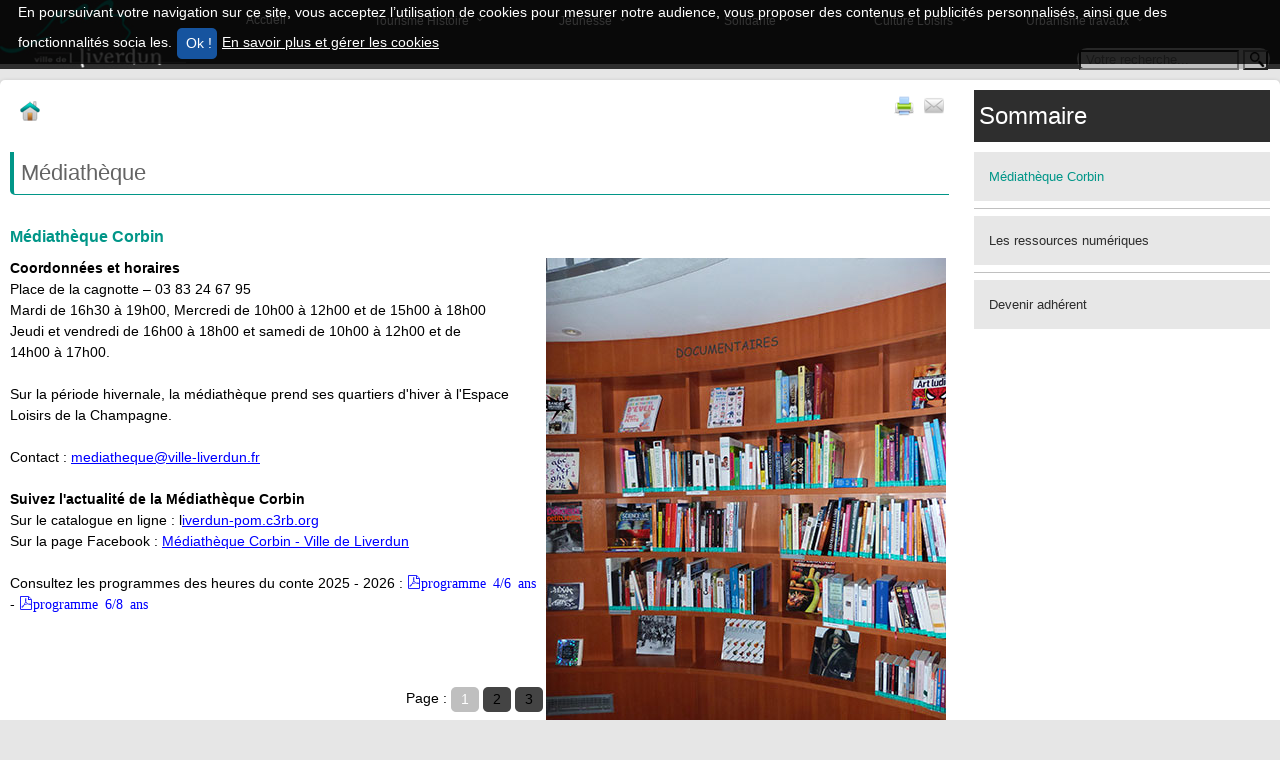

--- FILE ---
content_type: text/html; charset=UTF-8
request_url: https://www.liverdun.fr/mediatheques.html&wce_section_23_1=4&WCE_section_23_1=1
body_size: 5474
content:
<!DOCTYPE html>
<!--[if IE 9]><html class="ie9"><![endif]-->
<!--[if IE 8]><html class="ie8"><![endif]-->
<!--[if IE 7]><html class="ie7"><![endif]-->
<!--[if gt IE 9]><!--><html><!--<![endif]-->
<head>
	<title> Médiathèque -  Liverdun</title>
	<meta charset="UTF-8">
	<meta name="viewport" content="width=device-width, initial-scale=1.0">
	<meta http-equiv="X-UA-Compatible" content="IE=10">
	<meta name="description" content="Site officiel de la ville de Liverdun">
	<meta name="keywords" content="Liverdun mairie conseil municipal,">
	<meta name="author" content="Liverdun">
	<meta name="copyright" content="Liverdun">
	<!--meta name="robots" content="index, follow"-->
	<META NAME="Publisher" CONTENT="Ville de Liverdun">
	<meta name="reply-to" content=""/>
	<meta name="content-language" content="fr-FR"/>
	<meta name="robots" content="index,follow"/>
	<meta name="ICBM" content="48.7501610,6.0628060">
	<meta name="geo.position" content= "48.7501610,6.0628060">
	<meta name="geo.placename" content="Liverdun, LORRAINE, FRANCE">
	<meta name="geo.region" content="FR-54">
	<link rel="stylesheet" href="/common/templates/frontoffice/liverdun/print.css" type="text/css" media="print" />
	<link rel="shortcut icon" type="image/x-icon" href="https://www.liverdun.fr/common/templates/frontoffice/liverdun/favicon.png" />
	<!--[if lt IE 9]><script src="http://html5shiv.googlecode.com/svn/trunk/html5.js"></script><![endif]-->
	<link title="" media="screen" href="/common/templates/frontoffice/liverdun/ckeditorarea.css" rel="stylesheet" type="text/css" />
	<link rel="icon" type="image/png" href="/assets/images/frontoffice/liverdun/icon/logo-dims.png">
		<link title="" media="screen" href="/assets/stylesheets/min/frontoffice/liverdun/liverdun.min.css" rel="stylesheet" type="text/css" />
	<link title="" media="screen" href="/assets/stylesheets/objects/coverflow/style.css" rel="stylesheet" type="text/css" />
	<link title="" media="screen" href="/assets/stylesheets/common/jquery_ui/smoothness/jquery-ui.css" rel="stylesheet" type="text/css" />

	
	<script type="text/javascript" src="/assets/javascripts/common/jquery/jquery1-9-1.min.js"></script>
<script type="text/javascript" src="/assets/javascripts/common/jquery-ui-1.10.3.custom.min.js"></script>
<script type="text/javascript" src="/assets/javascripts/common/dims_validForm.js"></script>
<script type="text/javascript" src="/assets/javascripts/../../common/js/ckeditor/ckeditor.js"></script>
<script type="text/javascript" src="/assets/javascripts/common/load_flv.js"></script>
<script type="text/javascript" src="/assets/javascripts/frontoffice/liverdun/slider.js"></script>

	<script type="text/javascript" src="/common/js/jquery-colorbox/jquery.colorbox-min.js"></script>
	<link rel="stylesheet" href="/common/js/jquery-colorbox/colorbox.css" />
	<script type="text/javascript" src="/common/js/portal_v5.js?v=1"></script>
</head>
<!--[if lt IE 9]>
	<div style='border: 1px solid #F7941D; background: #FEEFDA; text-align: center; clear: both; height: 130px; position: relative;'>
		<div style='width: 1050px; margin: 0 auto; text-align: left; padding: 0; overflow: hidden; color: black;'>
			<div style='width: 75px; float: left;'><img src='http://www.ie6nomore.com/files/theme/ie6nomore-warning.jpg' alt='Warning!'/>
			</div>
			<div style='width: 615px; float: left; font-family: Arial, sans-serif;'>
				<div style='font-size: 14px; font-weight: bold; margin-top: 12px;'>Vous utilisez un navigateur dépassé.<br/>
				Vous ne pourrez pas afficher le site correctement.<br/>
				Ce site utilise les nouvelles technologies web 2.0 responsive ( PC / Tablette / Smartphone ).
				</div>
				<div style='font-size: 14px; margin-top: 6px; font-weight: bold; line-height: 20px;'>Veuillez mettre à jour votre navigateur !
				</div>
			</div>
			<div style='width: 155px; float: left;'><a href='http://www.firefox.com' target='_blank'><img src='http://www.frenchmozilla.fr/images/firefox.png' style='border: none;' alt='Get Firefox 3.5'/><a href='http://windows.microsoft.com/fr-fr/internet-explorer/download-ie' target='_blank'><img src='http://mindprod.com/image/corplogo/ie9.png' style='border: none;margin-left:20px;' alt='Get Internet Explorer'/></a>
			</div>
		</div>
	</div>
<![endif]-->
<body>
<div id="tracker-warning" >
    <p>
        En poursuivant votre navigation sur ce site, vous acceptez l’utilisation de cookies pour mesurer notre audience, vous proposer des contenus et publicités personnalisés, ainsi que des fonctionnalités socia
les.
        <input class="btn btn_vert btn-sm" type="button" onclick="Javscript: $.ajax('/?dims_op=allow_trackers'); $('#tracker-warning').fadeOut();" value=" Ok !" />
        <a target="blank" href="https://www.microsoft.com/fr-fr/security/resources/cookie-whatis.aspx">
            En savoir plus et gérer les cookies
        </a>
    </p>
</div>
	<div class="outwrap">
		<div class="wrap">
							<div class="main">
	<header class="heading">
		<header class="line mw1280p m-auto">
			<div class="toggle"></div>
			<a href="./accueil.html" class="tiny-logo">
				<img src="/assets/images/frontoffice/liverdun/design/logo_phone.png" alt="Logo : Ville de Liverdun">
				<h1 class="h2-like ultima">Ville de Liverdun</h1>
			</a>
		</header>
		<nav>
			<div class="toggle"></div>
			<div class="line"></div>
			<ul class="mw1280p m-auto">
				<li class="left phone-hidden">
					<a title="Accueil Liverdun" href="./accueil.html" class="brand" style="padding: 0px !important">
						<img alt="Logo ville de Liverdun" src="/assets/images/frontoffice/liverdun/design/logo_liverdun2.jpg">
					</a>
				</li>
															<li >
							<a title="Accueil" href="https://www.liverdun.fr/accueil.html" >Accueil</a>
													</li>
											<li class="has-subnav">
							<a title="Tourisme Histoire" href="https://www.liverdun.fr/Portrait-de-la-ville.html" >Tourisme Histoire</a>
														<ul>
																	<li >
										<a href="https://www.liverdun.fr/Portrait-de-la-ville.html" >Portrait de la ville</a>
																			</li>
																	<li >
										<a href="https://www.liverdun.fr/Patrimoine.html" >Patrimoine</a>
																			</li>
																	<li >
										<a href="https://www.liverdun.fr/Nature-et-terroir.html" >Ecotourisme</a>
																			</li>
																	<li >
										<a href="https://www.liverdun.fr/index.php?headingid=29" >Ecole de Nancy</a>
																			</li>
																	<li >
										<a href="https://www.liverdun.fr/lerebourg-memoire-industrielle.html" >Lerebourg : mémoire</a>
																			</li>
																	<li >
										<a href="https://www.liverdun.fr/journee-medievale.html" >Journée médiévale</a>
																			</li>
																	<li >
										<a href="https://www.liverdun.fr/Office-du-tourisme.html" >Office du tourisme</a>
																			</li>
																	<li >
										<a href="https://www.liverdun.fr/sejourner-a-liverdun.html" >Séjourner à Liverdun</a>
																			</li>
																	<li >
										<a href="https://www.liverdun.fr/histoire.html" >Histoire</a>
																			</li>
																	<li >
										<a href="https://www.liverdun.fr/La-ville-en-image.html" >La ville en image</a>
																			</li>
															</ul>
													</li>
											<li class="has-subnav">
							<a title="Jeunesse" href="https://www.liverdun.fr/Petite-enfance.html" >Jeunesse</a>
														<ul>
																	<li >
										<a href="https://www.liverdun.fr/Petite-enfance.html" >Petite enfance</a>
																			</li>
																	<li >
										<a href="https://www.liverdun.fr/ecoles.html" >Ecoles</a>
																			</li>
																	<li >
										<a href="https://www.liverdun.fr/periscolaire.html" >Périscolaire</a>
																			</li>
																	<li >
										<a href="https://www.liverdun.fr/mercredis.html" >Mercredis éducatifs </a>
																			</li>
																	<li class="third-level" id="sousmenu6">
										<a href="https://www.liverdun.fr/chantier2016inauguration.html" >Ados</a>
																				<ul>
																							<li class="sousmenu2">
													<a href="https://www.liverdun.fr/vacances-ados.html" >pendant les vacances</a>
												</li>
																							<li class="sousmenu2">
													<a href="https://www.liverdun.fr/mercredi-et-vendredi.html" >En période scolaire</a>
												</li>
																							<li class="sousmenu2">
													<a href="https://www.liverdun.fr/chantiers-loisirs-jeunes.html" >Kiosque Inf'Initiative Jeunesse</a>
												</li>
																					</ul>
																			</li>
																	<li >
										<a href="https://www.liverdun.fr/activites-vacances.html" >Activités vacances</a>
																			</li>
															</ul>
													</li>
											<li class="has-subnav">
							<a title="Solidarité" href="https://www.liverdun.fr/index.php?headingid=21" >Solidarité</a>
														<ul>
																	<li class="third-level" id="sousmenu1">
										<a href="https://www.liverdun.fr/maison-de-la-solidarite-2.html" >L'Espace solidarités</a>
																				<ul>
																							<li class="sousmenu2">
													<a href="https://www.liverdun.fr/maison-de-la-solidarite-2.html" >CCAS / Espace Solidarités</a>
												</li>
																							<li class="sousmenu2">
													<a href="https://www.liverdun.fr/Maison-de-la-solidarité.html" >Partenaires</a>
												</li>
																					</ul>
																			</li>
																	<li class="third-level" id="sousmenu2">
										<a href="https://www.liverdun.fr/index.php?headingid=49" >Seniors</a>
																				<ul>
																							<li class="sousmenu2">
													<a href="https://www.liverdun.fr/index.php?headingid=51" >Voyages</a>
												</li>
																							<li class="sousmenu2">
													<a href="https://www.liverdun.fr/convivialite.html" >Convivialité</a>
												</li>
																							<li class="sousmenu2">
													<a href="https://www.liverdun.fr/Transports-domicile-commerces.html" >Transports domicile/commerces</a>
												</li>
																							<li class="sousmenu2">
													<a href="https://www.liverdun.fr/Conseil-des-sages.html" >Conseil des sages</a>
												</li>
																					</ul>
																			</li>
															</ul>
													</li>
											<li class="has-subnav">
							<a title="Culture Loisirs" href="https://www.liverdun.fr/mediatheques.html" >Culture Loisirs</a>
														<ul>
																	<li >
										<a href="https://www.liverdun.fr/mediatheques.html" >Médiathèque</a>
																			</li>
																	<li >
										<a href="https://www.liverdun.fr/espace-galilee.html" >Château Corbin</a>
																			</li>
																	<li >
										<a href="https://www.liverdun.fr/Equipements-sportifs.html" >Equipements sportifs</a>
																			</li>
																	<li >
										<a href="https://www.liverdun.fr/la-peche-un-art-de-vivre.html" >Pêche</a>
																			</li>
																	<li >
										<a href="https://www.liverdun.fr/guide-associatif.html" >Vie associative</a>
																			</li>
																	<li >
										<a href="https://www.liverdun.fr/sentiers-balises.html" >Sentiers balisés</a>
																			</li>
															</ul>
													</li>
											<li class="has-subnav">
							<a title="Urbanisme travaux" href="https://www.liverdun.fr/Construire.html" >Urbanisme travaux</a>
														<ul>
																	<li >
										<a href="https://www.liverdun.fr/new-article.html" >Contacter le service</a>
																			</li>
																	<li >
										<a href="https://www.liverdun.fr/Construire.html" >Construire</a>
																			</li>
																	<li >
										<a href="https://www.liverdun.fr/index.php?headingid=58" >S'informer</a>
																			</li>
																	<li >
										<a href="https://www.liverdun.fr/aides-a-la-renovation.html" >Aides à la rénovation</a>
																			</li>
																	<li >
										<a href="https://www.liverdun.fr/formulaire-stationnement.html" >Déménager/stationner</a>
																			</li>
																	<li >
										<a href="https://www.liverdun.fr/cite-medievale.html" >Cité médiévale</a>
																			</li>
																	<li >
										<a href="https://www.liverdun.fr/index.php?headingid=62" >Toulaire</a>
																			</li>
																	<li >
										<a href="https://www.liverdun.fr/risques_majeurs.html" >Risques majeurs</a>
																			</li>
															</ul>
													</li>
													<li class="right">
					<form name="searchForm" action="/index.php" method="GET" class="navbar-search pull-right">
						<div class="collapse-group">
							<input type="search" placeholder="Votre recherche..." name="query_string">
							<input type="submit" value="" class="search-btn">
						</div>
					</form>
				</li>
			</ul>
		</nav>
	</header>
	<section class="mw1280p m-auto" style="margin-top: 80px;">
	<article>
		<div class="grid3-1 line content-zone pa1">
			<div class="mod txtlien">
				<a class="actions print" href="https://www.liverdun.fr/mediatheques.html?wceviewpdf=1">
				    <img src="/assets/images/frontoffice/liverdun/icon/icone_print.png" alt="Imprimer la page" title="Imprimer la page" />
				</a>
				<div style="overflow: hidden"><a style="overflow: hidden;clear: both" class="left ma1" href="./accueil.html"><img src="/assets/images/frontoffice/liverdun/icon/icone_maison.png" alt="Retour à la page d'accueil" title="Retour à la page d'accueil"></a>
				</div>				
				<div id="wce_block_51" class="" style="border-size:0;font-weight:normal;width:100%;float:none;"><balise id="51"></balise><h1 class="h1_liverdun">Médiathèque</h1>

<h3 class="h3_vert"><strong>Médiathèque Corbin</strong></h3>
<strong><img alt="" height="135" src="https://www.liverdun.fr/index-quick.php?dims_op=doc_file_download&amp;docfile_md5id=7017a1c806fe861dde4e4bf48042b24f" style="margin-left:3px;margin-right:3px;float:right;" width="105" />Coordonnées et horaires</strong><br />
Place de la cagnotte – 03 83 24 67 95<br />
Mardi de 16h30 à 19h00, Mercredi de 10h00 à 12h00 et de 15h00 à 18h00<br />
Jeudi et vendredi de 16h00 à 18h00 et samedi de 10h00 à 12h00 et de 14h00 à 17h00.<br />
<br />
Sur la période hivernale, la médiathèque prend ses quartiers d'hiver à l'Espace Loisirs de la Champagne.<br />
<br />
Contact : <a href="mailto:mediatheque@ville-liverdun.fr?subject=renseignement">mediatheque@ville-liverdun.fr</a><br />
<br />
<strong>Suivez l'actualité de la Médiathèque Corbin</strong><br />
Sur le catalogue en ligne : l<a href="https://liverdun-pom.c3rb.org/" target="_blank">iverdun-pom.c3rb.org</a><br />
Sur la page Facebook : <a href="https://www.facebook.com/M%C3%A9diath%C3%A8que-Corbin-Ville-de-Liverdun-107207924489997" target="_blank">Médiathèque Corbin - Ville de Liverdun</a><br />
<br />
Consultez les programmes des heures du conte 2025 - 2026 : <a class="icon-file-pdf" href="https://www.liverdun.fr/data/doc-358/20250919/1666_1.pdf" target="_blank">programme 4/6 ans</a> - <a class="icon-file-pdf" href="https://www.liverdun.fr/data/doc-358/20250919/1667_1.pdf" target="_blank">programme 6/8 ans</a><br />
<br />
 
</div><div class="right mt2 phone-hidden">
    Page :
    <span class="btn btn-disable btn-small">1</span> <a href="https://www.liverdun.fr/index.php?urlrewrite=mediatheques&pathrewrite=&&=1&WCE_section_23_1=2" class="btn btn-small">2</a> <a href="https://www.liverdun.fr/index.php?urlrewrite=mediatheques&pathrewrite=&&=1&WCE_section_23_1=3" class="btn btn-small">3</a> </div>

				<script type="text/javascript" language="Javascript">
					$('.actions.print').before(
						'<a class="actions print" href="mailto:?to=&subject='+encodeURI(document.title)+'&body='+document.URL+'">'+
							'<img src="/assets/images/frontoffice/liverdun/icon/icone_mail.png" alt="Envoyer la page par e-mail" alt="Envoyer la page par e-mail" />'+
						'</a>'
					);
				</script>
			</div>
			<div class="mod">
				<div class="right-bloc">
					
					    <div class="right-bloc">
        <h4 class="h3-like lato mb1" 
                            style="padding: 5px;"
                    >Sommaire</h4>
        
        <div>
                                         <a class="active" href="mediatheques.html&&=1&WCE_section_23_1=1#51">Médiathèque Corbin</a>
                         <hr>                                      <a href="mediatheques.html&&=1&WCE_section_23_1=2#53">Les ressources numériques</a>
                         <hr>                                      <a href="mediatheques.html&&=1&WCE_section_23_1=3#52">Devenir adhérent</a>
                                        </div> 
    </div>

					
				</div>
			</div>
		</div>
	</article>
</section>
	<div class="mw1280p m-auto">
		<footer class="txtcenter content-zone">
			<ul>
												<li >
						<a title="Contact" href="https://www.liverdun.fr/index.php?headingid=36" >Contact</a>
					</li>
									<li >
						<a title="Plan du site" href="https://www.liverdun.fr/index.php?headingid=37" >Plan du site</a>
					</li>
									<li >
						<a title="Infos légales" href="https://www.liverdun.fr/infos-legales.html" >Infos légales</a>
					</li>
									<li >
						<a title="Espace membre" href="https://www.liverdun.fr/espace-membre.html" >Espace membre</a>
					</li>
										</ul>
			<a class="right" href="#">Retour en haut <i class="icon-arrow-up4"></i> </a>
			<br>
			<div class="pa1">
				<span class="left">
					<img style="vertical-align:bottom;" src="/assets/images/frontoffice/liverdun/design/logo_rubans.jpg" alt="Les rubans du patrimoine" title="Les rubans du patrimoine">
					<img style="vertical-align:bottom;" src="/assets/images/frontoffice/liverdun/design/logo_fleuris.jpg" alt="Villes et villages Fleuris" title="Villes et villages Fleuris">
					<img style="vertical-align:bottom;" src="/assets/images/frontoffice/liverdun/design/communeNature.jpg" alt="Commune Nature" title="Commune Nature">
					<a style="border: 0px;" href="https://liverdun.stationverte.com/fr/" target="_blank"><img style="vertical-align:bottom; border: 0px;" src="/assets/images/frontoffice/liverdun/design/logo_stationverte.jpg" alt="Station verte" title="Station verte">
					<a style="border: 0px;" href="http://www.generationpeche.fr/4407-liverdun-54-.htm" target="_blank"><img style="vertical-align:bottom; border: 0px;" src="/assets/images/frontoffice/liverdun/design/logo_station_peche.jpg" alt="Station verte" title="Station peche"></a>
					<img style="vertical-align:bottom;" src="/assets/images/frontoffice/liverdun/design/commune_touristique.jpg" alt="Commune Touristique" title="Commune Touristique">
					<img style="vertical-align:bottom;" src="/assets/images/frontoffice/liverdun/design/PlanMercredi.jpg" alt="Plan Mercredi" title="Plan Mercredi">
					<img style="vertical-align:bottom;" src="/assets/images/frontoffice/liverdun/design/Ami-des-Aines.jpg" alt="Ville amie des ainés" title="Ville amie des ainés">
				</span>
				<a style="border: 0px;" href="https://www.facebook.com/Ville-de-Liverdun-101726721710377" target="_blank"><img class="mr2" style="vertical-align:bottom;" src="/assets/images/frontoffice/liverdun/design/icon-facebook.jpg" alt="Logo : Facebook" title="Ville de Liverdun : Facebook"></a>
				<img style="vertical-align:bottom;" src="/assets/images/frontoffice/liverdun/design/mini_logo.png" alt="Logo : Liverdun" title="Ville de Liverdun"><img style="vertical-align:bottom;" src="/assets/images/frontoffice/liverdun/design/Logo-UE-FEDER.jpg" alt="UE Feder" title="UE Feder">&copy; 2024 - Tous Droits Réservés - Powered by Netlor SAS
			</div>
		</footer>
	</div><!-- !wrap1280p/m-auto -->
</div>					</div>
	</div>
	<div id="flashpopup"></div>

	<script type="text/javascript">
		
		
			var paint = 0;
			$(window).scroll(function () {
				if($(window).scrollTop() >= 320 && paint != 1) {
					paint = 1;
					$('.logo-slided').addClass('here');
					$('nav').addClass('opacity');
				}
				else if($(window).scrollTop() < 320 && paint == 1) {
					paint = 0;
					$('.logo-slided').removeClass('here');
					$('nav').removeClass('opacity');
				}
			});

			$('document').ready(function(){
				$('.toggle').click(function(e){
					var obj = $('.wrap').toggleClass('open');
					$('nav').toggleClass('open');
					e.preventDefault();
				});

				$('.has-subnav > a').before('<div class="toggle-link">+</div>');
				$('.third-level > a').before('<div class="subtoggle-link">+</div>');

				$('.toggle-link').click(function(e) {

					if($(this).hasClass('active')) {
						$(this).removeClass('active');
						var obj = $(this).next().next().slideUp('fast');

						obj.promise()
							.done(function() {
								$(this).removeClass('active');
							})
					}
					else {
						$('.toggle-link').each(function(i) {
							$(this).removeClass('active');
							var obj = $(this).next().next().slideUp();

							obj.promise()
								.done(function() {
									$(this).removeClass('active');
								})
						});

						$(this).addClass('active');
						var obj = $(this).siblings('ul').slideDown('fast');

						obj.promise()
							.done(function() {
								$(this).addClass('active').siblings('ul').addClass('active');
							})
					}

					e.preventDefault();
				});

				$('.subtoggle-link').click(function(e) {
					if($(this).hasClass('active')) {
						$(this).removeClass('active');
						var obj = $(this).next().next().slideUp('fast');

						obj.promise()
							.done(function() {
								$(this).removeClass('active');
							})
					}
					else {
						$('.subtoggle-link').each(function(i) {
							$(this).removeClass('active');
							var obj = $(this).next().next().slideUp();

							obj.promise()
								.done(function() {
									$(this).removeClass('active');
								})
						});

						$(this).addClass('active');
						var obj = $(this).siblings('ul').slideDown('fast');

						obj.promise()
							.done(function() {
								$(this).addClass('active').siblings('ul').addClass('active');
							})
					}

					e.preventDefault();
				});
			});
		
	</script>
	<script src="/common/js/bootstrap.min.js"></script>
</body>
</html>

--- FILE ---
content_type: text/css
request_url: https://www.liverdun.fr/common/templates/frontoffice/liverdun/ckeditorarea.css
body_size: 158
content:
h1.h1_liverdun{
    border-bottom: 1px solid #019688;
    border-left: 4px solid #019688;
    font-family: 'helvetica', sans-serif;
    border-radius: 0 5px;
    font-size: 2.2rem;
    margin-bottom: 0.5em;
    text-indent: 0.3em;
    color: rgb(100, 100, 100) !important;
    font-weight: normal;
}

h3.h3_noir{
    color: #646464;
    font-family: 'helvetica', sans-serif;
    font-size: 1.6rem;
    font-weight: normal;    
}

h3.h3_vert{
    color: #019688;
    font-family: 'helvetica', sans-serif;
    font-size: 1.6rem;
    font-weight: normal;    
}

.texte_vert_parag{
    color: #019688;
    font-weight: normal;    
}

span.texte_vert_standard{
    color: #019688;
    font-weight: bold;     
}

/*p.p_normal{
    color: #646464;
    font-family: 'helvetica', sans-serif;
    font-size: 1.4rem;
    font-weight: normal;    
}

p.wiki_paragraph{
    font-family: 'helvetica', sans-serif;
    font-size:1.4rem;
    color:#646464;
    text-align:justify;
    margin:0px !important;
    font-weight: normal;    
}*/

--- FILE ---
content_type: text/css
request_url: https://www.liverdun.fr/assets/stylesheets/min/frontoffice/liverdun/liverdun.min.css
body_size: 25535
content:
.ui-helper-hidden{display:none}.ui-helper-hidden-accessible{position:absolute !important;clip:rect(1px 1px 1px 1px);clip:rect(1px, 1px, 1px, 1px)}.ui-helper-reset{margin:0;padding:0;border:0;outline:0;line-height:1.3;text-decoration:none;font-size:100%;list-style:none}.ui-helper-clearfix:after{content:".";display:block;height:0;clear:both;visibility:hidden}.ui-helper-clearfix{display:inline-block}* html .ui-helper-clearfix{height:1%}.ui-helper-clearfix{display:block}.ui-helper-zfix{width:100%;height:100%;top:0;left:0;position:absolute;opacity:0;filter:Alpha(Opacity=0)}.ui-state-disabled{cursor:default !important}.ui-icon{display:block;text-indent:-99999px;overflow:hidden;background-repeat:no-repeat}.ui-widget-overlay{position:absolute;top:0;left:0;width:100%;height:100%}.ui-widget{font-family:Verdana,Arial,sans-serif;font-size:1em}.ui-widget .ui-widget{font-size:1em}.ui-widget input,.ui-widget select,.ui-widget textarea,.ui-widget button{font-family:Verdana,Arial,sans-serif;font-size:1em}.ui-widget-content{border:1px solid #aaaaaa;background:#fff url(/assets/sass/common/jquery_ui/smoothness/images/ui-bg_flat_75_ffffff_40x100.png) 50% 50% repeat-x;color:#424242}.ui-widget-content a{color:#424242}.ui-widget-header{border:1px solid #aaaaaa;background:#ccc url(/assets/sass/common/jquery_ui/smoothness/images/ui-bg_highlight-soft_75_cccccc_1x100.png) 50% 50% repeat-x;color:#424242;font-weight:bold}.ui-widget-header a{color:#424242}.ui-state-default,.ui-widget-content .ui-state-default,.ui-widget-header .ui-state-default{border:1px solid #d3d3d3;background:#e6e6e6 url(/assets/sass/common/jquery_ui/smoothness/images/ui-bg_glass_75_e6e6e6_1x400.png) 50% 50% repeat-x;font-weight:normal;color:#555555}.ui-state-default a,.ui-state-default a:link,.ui-state-default a:visited{color:#555555;text-decoration:none}.ui-state-hover,.ui-widget-content .ui-state-hover,.ui-widget-header .ui-state-hover,.ui-state-focus,.ui-widget-content .ui-state-focus,.ui-widget-header .ui-state-focus{border:1px solid #999999;background:#dadada url(/assets/sass/common/jquery_ui/smoothness/images/ui-bg_glass_75_dadada_1x400.png) 50% 50% repeat-x;font-weight:normal;color:#212121}.ui-state-hover a,.ui-state-hover a:hover{color:#212121;text-decoration:none}.ui-state-active,.ui-widget-content .ui-state-active,.ui-widget-header .ui-state-active{border:1px solid #aaaaaa;background:#fff url(/assets/sass/common/jquery_ui/smoothness/images/ui-bg_glass_65_ffffff_1x400.png) 50% 50% repeat-x;font-weight:normal;color:#212121}.ui-state-active a,.ui-state-active a:link,.ui-state-active a:visited{color:#212121;text-decoration:none}.ui-widget :active{outline:none}.ui-state-highlight,.ui-widget-content .ui-state-highlight,.ui-widget-header .ui-state-highlight{border:1px solid #fcefa1;background:#fbf9ee url(/assets/sass/common/jquery_ui/smoothness/images/ui-bg_glass_55_fbf9ee_1x400.png) 50% 50% repeat-x;color:#363636}.ui-state-highlight a,.ui-widget-content .ui-state-highlight a,.ui-widget-header .ui-state-highlight a{color:#363636}.ui-state-error,.ui-widget-content .ui-state-error,.ui-widget-header .ui-state-error{border:1px solid #cd0a0a;background:#fef1ec url(/assets/sass/common/jquery_ui/smoothness/images/ui-bg_glass_95_fef1ec_1x400.png) 50% 50% repeat-x;color:#cd0a0a}.ui-state-error a,.ui-widget-content .ui-state-error a,.ui-widget-header .ui-state-error a{color:#cd0a0a}.ui-state-error-text,.ui-widget-content .ui-state-error-text,.ui-widget-header .ui-state-error-text{color:#cd0a0a}.ui-priority-primary,.ui-widget-content .ui-priority-primary,.ui-widget-header .ui-priority-primary{font-weight:bold}.ui-priority-secondary,.ui-widget-content .ui-priority-secondary,.ui-widget-header .ui-priority-secondary{opacity:.7;filter:Alpha(Opacity=70);font-weight:normal}.ui-state-disabled,.ui-widget-content .ui-state-disabled,.ui-widget-header .ui-state-disabled{opacity:.35;filter:Alpha(Opacity=35);background-image:none}.ui-icon{width:16px;height:16px;background-image:url(/assets/sass/common/jquery_ui/smoothness/images/ui-icons_222222_256x240.png)}.ui-widget-content .ui-icon{background-image:url(/assets/sass/common/jquery_ui/smoothness/images/ui-icons_222222_256x240.png)}.ui-widget-header .ui-icon{background-image:url(/assets/sass/common/jquery_ui/smoothness/images/ui-icons_222222_256x240.png)}.ui-state-default .ui-icon{background-image:url(/assets/sass/common/jquery_ui/smoothness/images/ui-icons_888888_256x240.png)}.ui-state-hover .ui-icon,.ui-state-focus .ui-icon{background-image:url(/assets/sass/common/jquery_ui/smoothness/images/ui-icons_454545_256x240.png)}.ui-state-active .ui-icon{background-image:url(/assets/sass/common/jquery_ui/smoothness/images/ui-icons_454545_256x240.png)}.ui-state-highlight .ui-icon{background-image:url(/assets/sass/common/jquery_ui/smoothness/images/ui-icons_2e83ff_256x240.png)}.ui-state-error .ui-icon,.ui-state-error-text .ui-icon{background-image:url(/assets/sass/common/jquery_ui/smoothness/images/ui-icons_cd0a0a_256x240.png)}.ui-icon-carat-1-n{background-position:0 0}.ui-icon-carat-1-ne{background-position:-16px 0}.ui-icon-carat-1-e{background-position:-32px 0}.ui-icon-carat-1-se{background-position:-48px 0}.ui-icon-carat-1-s{background-position:-64px 0}.ui-icon-carat-1-sw{background-position:-80px 0}.ui-icon-carat-1-w{background-position:-96px 0}.ui-icon-carat-1-nw{background-position:-112px 0}.ui-icon-carat-2-n-s{background-position:-128px 0}.ui-icon-carat-2-e-w{background-position:-144px 0}.ui-icon-triangle-1-n{background-position:0 -16px}.ui-icon-triangle-1-ne{background-position:-16px -16px}.ui-icon-triangle-1-e{background-position:-32px -16px}.ui-icon-triangle-1-se{background-position:-48px -16px}.ui-icon-triangle-1-s{background-position:-64px -16px}.ui-icon-triangle-1-sw{background-position:-80px -16px}.ui-icon-triangle-1-w{background-position:-96px -16px}.ui-icon-triangle-1-nw{background-position:-112px -16px}.ui-icon-triangle-2-n-s{background-position:-128px -16px}.ui-icon-triangle-2-e-w{background-position:-144px -16px}.ui-icon-arrow-1-n{background-position:0 -32px}.ui-icon-arrow-1-ne{background-position:-16px -32px}.ui-icon-arrow-1-e{background-position:-32px -32px}.ui-icon-arrow-1-se{background-position:-48px -32px}.ui-icon-arrow-1-s{background-position:-64px -32px}.ui-icon-arrow-1-sw{background-position:-80px -32px}.ui-icon-arrow-1-w{background-position:-96px -32px}.ui-icon-arrow-1-nw{background-position:-112px -32px}.ui-icon-arrow-2-n-s{background-position:-128px -32px}.ui-icon-arrow-2-ne-sw{background-position:-144px -32px}.ui-icon-arrow-2-e-w{background-position:-160px -32px}.ui-icon-arrow-2-se-nw{background-position:-176px -32px}.ui-icon-arrowstop-1-n{background-position:-192px -32px}.ui-icon-arrowstop-1-e{background-position:-208px -32px}.ui-icon-arrowstop-1-s{background-position:-224px -32px}.ui-icon-arrowstop-1-w{background-position:-240px -32px}.ui-icon-arrowthick-1-n{background-position:0 -48px}.ui-icon-arrowthick-1-ne{background-position:-16px -48px}.ui-icon-arrowthick-1-e{background-position:-32px -48px}.ui-icon-arrowthick-1-se{background-position:-48px -48px}.ui-icon-arrowthick-1-s{background-position:-64px -48px}.ui-icon-arrowthick-1-sw{background-position:-80px -48px}.ui-icon-arrowthick-1-w{background-position:-96px -48px}.ui-icon-arrowthick-1-nw{background-position:-112px -48px}.ui-icon-arrowthick-2-n-s{background-position:-128px -48px}.ui-icon-arrowthick-2-ne-sw{background-position:-144px -48px}.ui-icon-arrowthick-2-e-w{background-position:-160px -48px}.ui-icon-arrowthick-2-se-nw{background-position:-176px -48px}.ui-icon-arrowthickstop-1-n{background-position:-192px -48px}.ui-icon-arrowthickstop-1-e{background-position:-208px -48px}.ui-icon-arrowthickstop-1-s{background-position:-224px -48px}.ui-icon-arrowthickstop-1-w{background-position:-240px -48px}.ui-icon-arrowreturnthick-1-w{background-position:0 -64px}.ui-icon-arrowreturnthick-1-n{background-position:-16px -64px}.ui-icon-arrowreturnthick-1-e{background-position:-32px -64px}.ui-icon-arrowreturnthick-1-s{background-position:-48px -64px}.ui-icon-arrowreturn-1-w{background-position:-64px -64px}.ui-icon-arrowreturn-1-n{background-position:-80px -64px}.ui-icon-arrowreturn-1-e{background-position:-96px -64px}.ui-icon-arrowreturn-1-s{background-position:-112px -64px}.ui-icon-arrowrefresh-1-w{background-position:-128px -64px}.ui-icon-arrowrefresh-1-n{background-position:-144px -64px}.ui-icon-arrowrefresh-1-e{background-position:-160px -64px}.ui-icon-arrowrefresh-1-s{background-position:-176px -64px}.ui-icon-arrow-4{background-position:0 -80px}.ui-icon-arrow-4-diag{background-position:-16px -80px}.ui-icon-extlink{background-position:-32px -80px}.ui-icon-newwin{background-position:-48px -80px}.ui-icon-refresh{background-position:-64px -80px}.ui-icon-shuffle{background-position:-80px -80px}.ui-icon-transfer-e-w{background-position:-96px -80px}.ui-icon-transferthick-e-w{background-position:-112px -80px}.ui-icon-folder-collapsed{background-position:0 -96px}.ui-icon-folder-open{background-position:-16px -96px}.ui-icon-document{background-position:-32px -96px}.ui-icon-document-b{background-position:-48px -96px}.ui-icon-note{background-position:-64px -96px}.ui-icon-mail-closed{background-position:-80px -96px}.ui-icon-mail-open{background-position:-96px -96px}.ui-icon-suitcase{background-position:-112px -96px}.ui-icon-comment{background-position:-128px -96px}.ui-icon-person{background-position:-144px -96px}.ui-icon-print{background-position:-160px -96px}.ui-icon-trash{background-position:-176px -96px}.ui-icon-locked{background-position:-192px -96px}.ui-icon-unlocked{background-position:-208px -96px}.ui-icon-bookmark{background-position:-224px -96px}.ui-icon-tag{background-position:-240px -96px}.ui-icon-home{background-position:0 -112px}.ui-icon-flag{background-position:-16px -112px}.ui-icon-calendar{background-position:-32px -112px}.ui-icon-cart{background-position:-48px -112px}.ui-icon-pencil{background-position:-64px -112px}.ui-icon-clock{background-position:-80px -112px}.ui-icon-disk{background-position:-96px -112px}.ui-icon-calculator{background-position:-112px -112px}.ui-icon-zoomin{background-position:-128px -112px}.ui-icon-zoomout{background-position:-144px -112px}.ui-icon-search{background-position:-160px -112px}.ui-icon-wrench{background-position:-176px -112px}.ui-icon-gear{background-position:-192px -112px}.ui-icon-heart{background-position:-208px -112px}.ui-icon-star{background-position:-224px -112px}.ui-icon-link{background-position:-240px -112px}.ui-icon-cancel{background-position:0 -128px}.ui-icon-plus{background-position:-16px -128px}.ui-icon-plusthick{background-position:-32px -128px}.ui-icon-minus{background-position:-48px -128px}.ui-icon-minusthick{background-position:-64px -128px}.ui-icon-close{background-position:-80px -128px}.ui-icon-closethick{background-position:-96px -128px}.ui-icon-key{background-position:-112px -128px}.ui-icon-lightbulb{background-position:-128px -128px}.ui-icon-scissors{background-position:-144px -128px}.ui-icon-clipboard{background-position:-160px -128px}.ui-icon-copy{background-position:-176px -128px}.ui-icon-contact{background-position:-192px -128px}.ui-icon-image{background-position:-208px -128px}.ui-icon-video{background-position:-224px -128px}.ui-icon-script{background-position:-240px -128px}.ui-icon-alert{background-position:0 -144px}.ui-icon-info{background-position:-16px -144px}.ui-icon-notice{background-position:-32px -144px}.ui-icon-help{background-position:-48px -144px}.ui-icon-check{background-position:-64px -144px}.ui-icon-bullet{background-position:-80px -144px}.ui-icon-radio-off{background-position:-96px -144px}.ui-icon-radio-on{background-position:-112px -144px}.ui-icon-pin-w{background-position:-128px -144px}.ui-icon-pin-s{background-position:-144px -144px}.ui-icon-play{background-position:0 -160px}.ui-icon-pause{background-position:-16px -160px}.ui-icon-seek-next{background-position:-32px -160px}.ui-icon-seek-prev{background-position:-48px -160px}.ui-icon-seek-end{background-position:-64px -160px}.ui-icon-seek-start{background-position:-80px -160px}.ui-icon-seek-first{background-position:-80px -160px}.ui-icon-stop{background-position:-96px -160px}.ui-icon-eject{background-position:-112px -160px}.ui-icon-volume-off{background-position:-128px -160px}.ui-icon-volume-on{background-position:-144px -160px}.ui-icon-power{background-position:0 -176px}.ui-icon-signal-diag{background-position:-16px -176px}.ui-icon-signal{background-position:-32px -176px}.ui-icon-battery-0{background-position:-48px -176px}.ui-icon-battery-1{background-position:-64px -176px}.ui-icon-battery-2{background-position:-80px -176px}.ui-icon-battery-3{background-position:-96px -176px}.ui-icon-circle-plus{background-position:0 -192px}.ui-icon-circle-minus{background-position:-16px -192px}.ui-icon-circle-close{background-position:-32px -192px}.ui-icon-circle-triangle-e{background-position:-48px -192px}.ui-icon-circle-triangle-s{background-position:-64px -192px}.ui-icon-circle-triangle-w{background-position:-80px -192px}.ui-icon-circle-triangle-n{background-position:-96px -192px}.ui-icon-circle-arrow-e{background-position:-112px -192px}.ui-icon-circle-arrow-s{background-position:-128px -192px}.ui-icon-circle-arrow-w{background-position:-144px -192px}.ui-icon-circle-arrow-n{background-position:-160px -192px}.ui-icon-circle-zoomin{background-position:-176px -192px}.ui-icon-circle-zoomout{background-position:-192px -192px}.ui-icon-circle-check{background-position:-208px -192px}.ui-icon-circlesmall-plus{background-position:0 -208px}.ui-icon-circlesmall-minus{background-position:-16px -208px}.ui-icon-circlesmall-close{background-position:-32px -208px}.ui-icon-squaresmall-plus{background-position:-48px -208px}.ui-icon-squaresmall-minus{background-position:-64px -208px}.ui-icon-squaresmall-close{background-position:-80px -208px}.ui-icon-grip-dotted-vertical{background-position:0 -224px}.ui-icon-grip-dotted-horizontal{background-position:-16px -224px}.ui-icon-grip-solid-vertical{background-position:-32px -224px}.ui-icon-grip-solid-horizontal{background-position:-48px -224px}.ui-icon-gripsmall-diagonal-se{background-position:-64px -224px}.ui-icon-grip-diagonal-se{background-position:-80px -224px}.ui-corner-tl{-moz-border-radius-topleft:4px;-webkit-border-top-left-radius:4px;border-top-left-radius:4px}.ui-corner-tr{-moz-border-radius-topright:4px;-webkit-border-top-right-radius:4px;border-top-right-radius:4px}.ui-corner-bl{-moz-border-radius-bottomleft:4px;-webkit-border-bottom-left-radius:4px;border-bottom-left-radius:4px}.ui-corner-br{-moz-border-radius-bottomright:4px;-webkit-border-bottom-right-radius:4px;border-bottom-right-radius:4px}.ui-corner-top{-moz-border-radius-topleft:4px;-webkit-border-top-left-radius:4px;border-top-left-radius:4px;-moz-border-radius-topright:4px;-webkit-border-top-right-radius:4px;border-top-right-radius:4px}.ui-corner-bottom{-moz-border-radius-bottomleft:4px;-webkit-border-bottom-left-radius:4px;border-bottom-left-radius:4px;-moz-border-radius-bottomright:4px;-webkit-border-bottom-right-radius:4px;border-bottom-right-radius:4px}.ui-corner-right{-moz-border-radius-topright:4px;-webkit-border-top-right-radius:4px;border-top-right-radius:4px;-moz-border-radius-bottomright:4px;-webkit-border-bottom-right-radius:4px;border-bottom-right-radius:4px}.ui-corner-left{-moz-border-radius-topleft:4px;-webkit-border-top-left-radius:4px;border-top-left-radius:4px;-moz-border-radius-bottomleft:4px;-webkit-border-bottom-left-radius:4px;border-bottom-left-radius:4px}.ui-corner-all{-moz-border-radius:4px;-webkit-border-radius:4px;border-radius:4px}.ui-widget-overlay{background:#aaa url(/assets/sass/common/jquery_ui/smoothness/images/ui-bg_flat_0_aaaaaa_40x100.png) 50% 50% repeat-x;opacity:.30;filter:Alpha(Opacity=30)}.ui-widget-shadow{margin:-8px 0 0 -8px;padding:8px;background:#aaa url(/assets/sass/common/jquery_ui/smoothness/images/ui-bg_flat_0_aaaaaa_40x100.png) 50% 50% repeat-x;opacity:.30;filter:Alpha(Opacity=30);-moz-border-radius:8px;-webkit-border-radius:8px;border-radius:8px}.ui-resizable{position:relative}.ui-resizable-handle{position:absolute;font-size:0.1px;z-index:99999;display:block}.ui-resizable-disabled .ui-resizable-handle,.ui-resizable-autohide .ui-resizable-handle{display:none}.ui-resizable-n{cursor:n-resize;height:7px;width:100%;top:-5px;left:0}.ui-resizable-s{cursor:s-resize;height:7px;width:100%;bottom:-5px;left:0}.ui-resizable-e{cursor:e-resize;width:7px;right:-5px;top:0;height:100%}.ui-resizable-w{cursor:w-resize;width:7px;left:-5px;top:0;height:100%}.ui-resizable-se{cursor:se-resize;width:12px;height:12px;right:1px;bottom:1px}.ui-resizable-sw{cursor:sw-resize;width:9px;height:9px;left:-5px;bottom:-5px}.ui-resizable-nw{cursor:nw-resize;width:9px;height:9px;left:-5px;top:-5px}.ui-resizable-ne{cursor:ne-resize;width:9px;height:9px;right:-5px;top:-5px}.ui-selectable-helper{position:absolute;z-index:100;border:1px dotted black}.ui-accordion{width:100%}.ui-accordion .ui-accordion-header{cursor:pointer;position:relative;margin-top:1px;zoom:1}.ui-accordion .ui-accordion-li-fix{display:inline}.ui-accordion .ui-accordion-header-active{border-bottom:0 !important}.ui-accordion .ui-accordion-header a{display:block;font-size:1em;padding:.5em .5em .5em .7em}.ui-accordion-icons .ui-accordion-header a{padding-left:2.2em}.ui-accordion .ui-accordion-header .ui-icon{position:absolute;left:.5em;top:50%;margin-top:-8px}.ui-accordion .ui-accordion-content{padding:1em 2.2em;border-top:0;margin-top:-2px;position:relative;top:1px;margin-bottom:2px;overflow:auto;display:none;zoom:1}.ui-accordion .ui-accordion-content-active{display:block}.ui-autocomplete{position:absolute;cursor:default}* html .ui-autocomplete{width:1px}.ui-menu{list-style:none;padding:2px;margin:0;display:block;float:left}.ui-menu .ui-menu{margin-top:-3px}.ui-menu .ui-menu-item{margin:0;padding:0;zoom:1;float:left;clear:left;width:100%}.ui-menu .ui-menu-item a{text-decoration:none;display:block;padding:.2em .4em;line-height:1.5;zoom:1}.ui-menu .ui-menu-item a.ui-state-hover,.ui-menu .ui-menu-item a.ui-state-active{font-weight:normal;margin:-1px}.ui-button{display:inline-block;position:relative;padding:0;margin-right:.1em;text-decoration:none !important;cursor:pointer;text-align:center;zoom:1;overflow:visible}.ui-button-icon-only{width:2.2em}button.ui-button-icon-only{width:2.4em}.ui-button-icons-only{width:3.4em}button.ui-button-icons-only{width:3.7em}.ui-button .ui-button-text{display:block;line-height:1.4}.ui-button-text-only .ui-button-text{padding:.4em 1em}.ui-button-icon-only .ui-button-text,.ui-button-icons-only .ui-button-text{padding:.4em;text-indent:-9999999px}.ui-button-text-icon-primary .ui-button-text,.ui-button-text-icons .ui-button-text{padding:.4em 1em .4em 2.1em}.ui-button-text-icon-secondary .ui-button-text,.ui-button-text-icons .ui-button-text{padding:.4em 2.1em .4em 1em}.ui-button-text-icons .ui-button-text{padding-left:2.1em;padding-right:2.1em}input.ui-button{padding:.4em 1em}.ui-button-icon-only .ui-icon,.ui-button-text-icon-primary .ui-icon,.ui-button-text-icon-secondary .ui-icon,.ui-button-text-icons .ui-icon,.ui-button-icons-only .ui-icon{position:absolute;top:50%;margin-top:-8px}.ui-button-icon-only .ui-icon{left:50%;margin-left:-8px}.ui-button-text-icon-primary .ui-button-icon-primary,.ui-button-text-icons .ui-button-icon-primary,.ui-button-icons-only .ui-button-icon-primary{left:.5em}.ui-button-text-icon-secondary .ui-button-icon-secondary,.ui-button-text-icons .ui-button-icon-secondary,.ui-button-icons-only .ui-button-icon-secondary{right:.5em}.ui-button-text-icons .ui-button-icon-secondary,.ui-button-icons-only .ui-button-icon-secondary{right:.5em}.ui-buttonset{margin-right:7px}.ui-buttonset .ui-button{margin-left:0;margin-right:-.3em}button.ui-button::-moz-focus-inner{border:0;padding:0}.ui-dialog{position:absolute;padding:.2em;width:300px;overflow:hidden}.ui-dialog .ui-dialog-titlebar{padding:.5em 1em .3em;position:relative}.ui-dialog .ui-dialog-title{float:left;margin:.1em 16px .2em 0}.ui-dialog .ui-dialog-titlebar-close{position:absolute;right:.3em;top:50%;width:19px;margin:-10px 0 0 0;padding:1px;height:18px}.ui-dialog .ui-dialog-titlebar-close span{display:block;margin:1px}.ui-dialog .ui-dialog-titlebar-close:hover,.ui-dialog .ui-dialog-titlebar-close:focus{padding:0}.ui-dialog .ui-dialog-content{position:relative;border:0;padding:.5em 1em;background:none;overflow:auto;zoom:1}.ui-dialog .ui-dialog-buttonpane{text-align:left;border-width:1px 0 0 0;background-image:none;margin:.5em 0 0 0;padding:.3em 1em .5em .4em}.ui-dialog .ui-dialog-buttonpane .ui-dialog-buttonset{float:right}.ui-dialog .ui-dialog-buttonpane button{margin:.5em .4em .5em 0;cursor:pointer}.ui-dialog .ui-resizable-se{width:14px;height:14px;right:3px;bottom:3px}.ui-draggable .ui-dialog-titlebar{cursor:move}.ui-slider{position:relative;text-align:left}.ui-slider .ui-slider-handle{position:absolute;z-index:2;width:1.2em;height:1.2em;cursor:default}.ui-slider .ui-slider-range{position:absolute;z-index:1;font-size:.7em;display:block;border:0;background-position:0 0}.ui-slider-horizontal{height:.8em}.ui-slider-horizontal .ui-slider-handle{top:-.3em;margin-left:-.6em}.ui-slider-horizontal .ui-slider-range{top:0;height:100%}.ui-slider-horizontal .ui-slider-range-min{left:0}.ui-slider-horizontal .ui-slider-range-max{right:0}.ui-slider-vertical{width:.8em;height:100px}.ui-slider-vertical .ui-slider-handle{left:-.3em;margin-left:0;margin-bottom:-.6em}.ui-slider-vertical .ui-slider-range{left:0;width:100%}.ui-slider-vertical .ui-slider-range-min{bottom:0}.ui-slider-vertical .ui-slider-range-max{top:0}.ui-tabs{position:relative;padding:.2em;zoom:1}.ui-tabs .ui-tabs-nav{margin:0;padding:.2em .2em 0}.ui-tabs .ui-tabs-nav li{list-style:none;float:left;position:relative;top:1px;margin:0 .2em 1px 0;border-bottom:0 !important;padding:0;white-space:nowrap}.ui-tabs .ui-tabs-nav li a{float:left;padding:.5em 1em;text-decoration:none}.ui-tabs .ui-tabs-nav li.ui-tabs-selected{margin-bottom:0;padding-bottom:1px}.ui-tabs .ui-tabs-nav li.ui-tabs-selected a,.ui-tabs .ui-tabs-nav li.ui-state-disabled a,.ui-tabs .ui-tabs-nav li.ui-state-processing a{cursor:text}.ui-tabs .ui-tabs-nav li a,.ui-tabs.ui-tabs-collapsible .ui-tabs-nav li.ui-tabs-selected a{cursor:pointer}.ui-tabs .ui-tabs-panel{display:block;border-width:0;padding:1em 1.4em;background:none}.ui-tabs .ui-tabs-hide{display:none !important}.ui-datepicker{width:17em;padding:.2em .2em 0;display:none}.ui-datepicker .ui-datepicker-header{position:relative;padding:.2em 0}.ui-datepicker .ui-datepicker-prev,.ui-datepicker .ui-datepicker-next{position:absolute;top:2px;width:1.8em;height:1.8em}.ui-datepicker .ui-datepicker-prev-hover,.ui-datepicker .ui-datepicker-next-hover{top:1px}.ui-datepicker .ui-datepicker-prev{left:2px}.ui-datepicker .ui-datepicker-next{right:2px}.ui-datepicker .ui-datepicker-prev-hover{left:1px}.ui-datepicker .ui-datepicker-next-hover{right:1px}.ui-datepicker .ui-datepicker-prev span,.ui-datepicker .ui-datepicker-next span{display:block;position:absolute;left:50%;margin-left:-8px;top:50%;margin-top:-8px}.ui-datepicker .ui-datepicker-title{margin:0 2.3em;line-height:1.8em;text-align:center}.ui-datepicker .ui-datepicker-title select{font-size:1em;margin:1px 0}.ui-datepicker select.ui-datepicker-month-year{width:100%}.ui-datepicker select.ui-datepicker-month,.ui-datepicker select.ui-datepicker-year{width:49%}.ui-datepicker table{width:100%;font-size:.9em;border-collapse:collapse;margin:0 0 .4em}.ui-datepicker th{padding:.7em .3em;text-align:center;font-weight:bold;border:0}.ui-datepicker td{border:0;padding:1px}.ui-datepicker td span,.ui-datepicker td a{display:block;padding:.2em;text-align:right;text-decoration:none}.ui-datepicker .ui-datepicker-buttonpane{background-image:none;margin:.7em 0 0 0;padding:0 .2em;border-left:0;border-right:0;border-bottom:0}.ui-datepicker .ui-datepicker-buttonpane button{float:right;margin:.5em .2em .4em;cursor:pointer;padding:.2em .6em .3em .6em;width:auto;overflow:visible}.ui-datepicker .ui-datepicker-buttonpane button.ui-datepicker-current{float:left}.ui-datepicker.ui-datepicker-multi{width:auto}.ui-datepicker-multi .ui-datepicker-group{float:left}.ui-datepicker-multi .ui-datepicker-group table{width:95%;margin:0 auto .4em}.ui-datepicker-multi-2 .ui-datepicker-group{width:50%}.ui-datepicker-multi-3 .ui-datepicker-group{width:33.3%}.ui-datepicker-multi-4 .ui-datepicker-group{width:25%}.ui-datepicker-multi .ui-datepicker-group-last .ui-datepicker-header{border-left-width:0}.ui-datepicker-multi .ui-datepicker-group-middle .ui-datepicker-header{border-left-width:0}.ui-datepicker-multi .ui-datepicker-buttonpane{clear:left}.ui-datepicker-row-break{clear:both;width:100%}.ui-datepicker-rtl{direction:rtl}.ui-datepicker-rtl .ui-datepicker-prev{right:2px;left:auto}.ui-datepicker-rtl .ui-datepicker-next{left:2px;right:auto}.ui-datepicker-rtl .ui-datepicker-prev:hover{right:1px;left:auto}.ui-datepicker-rtl .ui-datepicker-next:hover{left:1px;right:auto}.ui-datepicker-rtl .ui-datepicker-buttonpane{clear:right}.ui-datepicker-rtl .ui-datepicker-buttonpane button{float:left}.ui-datepicker-rtl .ui-datepicker-buttonpane button.ui-datepicker-current{float:right}.ui-datepicker-rtl .ui-datepicker-group{float:right}.ui-datepicker-rtl .ui-datepicker-group-last .ui-datepicker-header{border-right-width:0;border-left-width:1px}.ui-datepicker-rtl .ui-datepicker-group-middle .ui-datepicker-header{border-right-width:0;border-left-width:1px}.ui-datepicker-cover{display:none;display/**/:block;position:absolute;z-index:-1;filter:mask();top:-4px;left:-4px;width:200px;height:200px}.ui-progressbar{height:2em;text-align:left}.ui-progressbar .ui-progressbar-value{margin:-1px;height:100%}
.flash-bag{margin:10px 0;padding:5px;width:90%;-moz-border-radius:5px;-webkit-border-radius:5px;border-radius:5px}.flash-bag.error{background:#e84242;color:#fff}.flash-bag.success{background:#90d608;color:#fff}.flash-bag.warning{background:#F9CC1C;color:#000}.flash-bag.info{background:#01B0F0;color:#fff}.clearfix:after,.line:after,.mod:after{content:'';clear:both;display:table}.visuallyhidden{clip:rect(0 0 0 0);width:1px;height:1px;margin:-1px;overflow:hidden;padding:0;border:0;position:absolute}.m-auto{margin:auto}.m-reset,.ma0{margin:0 !important}.p-reset,.pa0{padding:0 !important}.ma1,.mas{margin:10px !important}.ma2,.mam{margin:20px !important}.ma3,.mal{margin:30px !important}.pa1,.pas{padding:10px}.pa2,.pam{padding:20px}.pa3,.pal{padding:30px}.mt0,.mtn{margin-top:0 !important}.mt1,.mts{margin-top:10px !important}.mt2,.mtm{margin-top:20px !important}.mt3,.mtl{margin-top:30px !important}.mr0,.mrn{margin-right:0}.mr1,.mrs{margin-right:10px}.mr2,.mrm{margin-right:20px}.mr3,.mrl{margin-right:30px}.mb0,.mbn{margin-bottom:0 !important}.mb1,.mbs{margin-bottom:10px !important}.mb2,.mbm{margin-bottom:20px !important}.mb3,.mbl{margin-bottom:30px !important}.ml0,.mln{margin-left:0}.ml1,.mls{margin-left:10px}.ml2,.mlm{margin-left:20px}.ml3,.mll{margin-left:30px}.pt0,.ptn{padding-top:0}.pt1,.pts{padding-top:10px}.pt2,.ptm{padding-top:20px}.pt3,.ptl{padding-top:30px}.pr0,.prn{padding-right:0}.pr1,.prs{padding-right:10px}.pr2,.prm{padding-right:20px}.pr3,.prl{padding-right:30px}.pb0,.pbn{padding-bottom:0}.pb1,.pbs{padding-bottom:10px}.pb2,.pbm{padding-bottom:20px}.pb3,.pbl{padding-bottom:30px}.pl0,.pln{padding-left:0}.pl1,.pls{padding-left:10px}.pl2,.plm{padding-left:20px}.pl3,.pll{padding-left:30px}.desktop-hidden{display:none}html{font-size:62.5%}@media (orientation: landscape) and (max-device-width: 768px){html{-webkit-text-size-adjust:100%}}body{background-color:#f4f4f4;color:#181818;font-family:helvetica,arial,sans-serif;font-size:14px;font-size:1.4rem;line-height:1.5}p,ul,ol,dl,blockquote,pre,td,th,label,textarea,caption,details,figure,hgroup{font-size:14px;font-size:1.4rem;line-height:1.5;margin:.75em 0 0}h1,.h1-like,h2,.h2-like,h3,.h3-like,h4,.h4-like,h5,.h5-like,h6,.h6-like{font-weight:normal;margin:21px 0 0 0;margin:2.1rem 0 0 0}h1,.h1-like,h2,.h2-like,h3,.h3-like{line-height:42px 0 0 0;line-height:4.2rem 0 0 0}h4,.h4-like,h5,.h5-like,h6,.h6-like{line-height:21px 0 0 0;line-height:2.1rem 0 0 0}h1,.h1-like{font-size:26px;font-size:2.6rem}h2,.h2-like{font-size:24px;font-size:2.4rem}h3,.h3-like{font-size:22px;font-size:2.2rem}h4,.h4-like{font-size:20px;font-size:2rem}h5,.h5-like{font-size:18px;font-size:1.8rem}h6,.h6-like{font-size:16px;font-size:1.6rem}.smaller{font-size:10px;font-size:1rem}.small{font-size:12px;font-size:1.2rem}.medium{font-size:14px;font-size:1.4rem}.big{font-size:16px;font-size:1.6rem}.bigger{font-size:18px;font-size:1.8rem}.biggest{font-size:20px;font-size:2rem}.width70{width:70px}html,body,textarea,figure,label{margin:0;padding:0}ul.unstyled,ol.unstyled{list-style:none}code,pre,samp,kbd{white-space:pre-wrap;font-family:consolas, 'DejaVu Sans Mono', courier, monospace;line-height:1em}code,kbd,mark{border-radius:2px}em{font-style:italic}strong{font-weight:bold}kbd{padding:0 2px;border:1px solid #999}code{padding:2px 4px;background:rgba(0,0,0,0.04);color:#b11}mark{padding:2px 4px;background:#ff0}table{margin-bottom:1.5em}p:first-child,ul:first-child,ol dl:first-child,blockquote:first-child,pre:first-child,h1:first-child,h2:first-child,h3:first-child,h4:first-child,h5:first-child,h6:first-child{margin-top:0}li p,li ul,li ol{margin-top:0;margin-bottom:0}img,table,td,blockquote,code,pre,textarea,input,video{max-width:100%}div,textarea,table,td,th,code,pre,samp{word-wrap:break-word;-moz-hyphens:auto;-ms-hyphens:auto;-webkit-hyphens:auto;hyphens:auto}img{height:auto;vertical-align:middle}#map_canvas img,.gmnoprint img{max-width:none}a img{border:0}body>script{display:none !important}.skip-links{position:absolute}.skip-links a{position:absolute;left:-7000px;padding:0.5em;background:#000;color:#fff;text-decoration:none}.skip-links a:focus{position:static}*,*:after,*:before{-moz-box-sizing:border-box;-webkit-box-sizing:border-box;box-sizing:border-box}.mod,.item{overflow:hidden}.clear,.line,.row{clear:both}.row{display:table;table-layout:fixed;width:100%}.row>*,.col{display:table-cell;vertical-align:top}.inbl{display:inline-block;vertical-align:top;*vertical-align:auto;*zoom:1;*display:inline;margin-right:-.25em}.flex{display:-webkit-box;display:-moz-box;display:-ms-flexbox;display:-webkit-flex;display:flex}.flex-h{-webkit-box-orient:horizontal;-moz-box-orient:horizontal;-webkit-flex-direction:row;-ms-flex-direction:row;flex-direction:row}.flex-v{-webkit-box-orient:vertical;-moz-box-orient:vertical;-webkit-flex-direction:column;-ms-flex-direction:column;flex-direction:column}.flex-fluid{-webkit-box-flox:1;-moz-box-flex:1;-webkit-flex:1;-moz-flex:1;-ms-flex:1;flex:1}.flex-start{-webkit-box-ordinal-group:-1;-moz-box-ordinal-group:0;-ms-flex-order:-1;-webkit-order:-1;-moz-order:-1;order:-1}.flex-mid{-webkit-box-ordinal-group:1;-moz-box-ordinal-group:1;-ms-flex-order:1;-webkit-order:1;-moz-order:1;order:1}.flex-end{-webkit-box-ordinal-group:42;-moz-box-ordinal-group:42;-ms-flex-order:42;-webkit-order:42;-moz-order:42;order:42}.left{float:left}.right{float:right}img.left{margin-right:1em}img.right{margin-left:1em}img.left,img.right{margin-bottom:5px}.center{margin-left:auto;margin-right:auto}.txtleft{text-align:left}.txtright{text-align:right}.txtcenter{text-align:center}.w10{width:10%}.w20{width:20%}.w25{width:25%}.w30{width:30%}.w33{width:33.333%}.w40{width:40%}.w50{width:50%}.w56{width:56%}.w60{width:60%}.w66{width:66.666%}.w70{width:70%}.w75{width:75%}.w80{width:80%}.w90{width:90%}.w100{width:100%}.w50p{width:50px}.w100p{width:100px}.w150p{width:150px}.w200p{width:200px}.w300p{width:300px}.w400p{width:400px}.w500p{width:500px}.w600p{width:600px}.w700p{width:700px}.w800p{width:800px}.w960p{width:960px}.mw960p{max-width:960px}table,.table{max-width:100%;table-layout:fixed;border-collapse:collapse;vertical-align:top}table{width:100%}.table{display:table}caption{padding:10px;color:#555;font-style:italic}th,td{padding:.3em .8em;text-align:left}td{color:#333}.alternate{border:0}.alternate tbody{border:1px solid #ccc}.alternate thead tr>*+*{border-left:0}.alternate tbody tr>*+*{border-left:1px solid #ccc}.alternate-vert{border:0;border-right:1px solid #ccc}.alternate-vert tr>:first-child{border-bottom:0}.alternate-vert tr>*+*{border-top:1px solid #ccc}.no-border{border:none !important}.no-border *{border:none !important}[class*=grid]>*{float:left}[class*=grid]>*+*{margin-left:2%}.grid2>*{width:49%}.grid3>*{width:32%}.grid4>*{width:23.5%}.grid5>*{width:18.4%}.grid6>*{width:15%}.grid2-1>*:first-child,.grid1-2>*+*{width:66%}.grid1-2>*:first-child,.grid2-1>*+*{width:32%}.grid1-3>*:first-child,.grid3-1>*+*{width:23.5%}.grid3-1>*:first-child,.grid1-3>*+*{width:74.5%}.grid1-2-1>*{width:50%}.grid1-2-1>*:first-child{width:23%}.grid1-2-1>*:last-child{width:23%}.grid1-3-1>*{width:70%}.grid1-3-1>*:first-child{width:13%}.grid1-3-1>*:last-child{width:13%}.grid2 .pull2:first-child{margin-left:2%;width:47%}.grid2 .pull2{margin-left:4%;width:47%}.grid2 .pull3:first-child{margin-left:4%;width:45%}.grid2 .pull3{margin-left:6%;width:45%}.grid3 .pull2:first-child{margin-left:2%;width:30%}.grid3 .pull2{margin-left:4%;width:30%}.grid3 .pull3:first-child{margin-left:4%;width:28%}.grid3 .pull3{margin-left:6%;width:28%}.grid4 .pull2:first-child{margin-left:2%;width:21.5%}.grid4 .pull2{margin-left:4%;width:21.5%}.grid4 .pull3:first-child{margin-left:4%;width:19.5%}.grid4 .pull3{margin-left:6%;width:19.5%}.grid5 .pull2:first-child{margin-left:2%;width:16.4%}.grid5 .pull2{margin-left:4%;width:16.4%}.grid5 .pull3:first-child{margin-left:4%;width:14.4%}.grid5 .pull3{margin-left:6%;width:14.4%}.grid6 .pull2:first-child{margin-left:2%;width:13%}.grid6 .pull2{margin-left:4%;width:13%}.grid6 .pull3:first-child{margin-left:4%;width:11%}.grid6 .pull3{margin-left:6%;width:11%}.grid1-2 .pull2:first-child{margin-left:2%;width:30%}.grid1-2 .pull2{margin-left:4%;width:64%}.grid1-2 .pull3:first-child{margin-left:4%;width:28%}.grid1-2 .pull3{margin-left:6%;width:62%}.grid2-1 .pull2:first-child{margin-left:2%;width:64%}.grid2-1 .pull2{margin-left:4%;width:30%}.grid2-1 .pull3:first-child{margin-left:4%;width:62%}.grid2-1 .pull3{margin-left:6%;width:28%}.grid3-1 .pull2:first-child{margin-left:2%;width:72.5%}.grid3-1 .pull2{margin-left:4%;width:21.5%}.grid3-1 .pull3:first-child{margin-left:4%;width:70.5%}.grid3-1 .pull3{margin-left:6%;width:19.5%}.grid1-3 .pull2:first-child{margin-left:2%;width:21.5%}.grid1-3 .pull2{margin-left:4%;width:72.5%}.grid1-3 .pull3:first-child{margin-left:4%;width:19.5%}.grid1-3 .pull3{margin-left:6%;width:70.5%}.grid1-2-1 .pull2:first-child{margin-left:2%;width:21%}.grid1-2-1 .pull2:last-child{margin-left:4%;width:21%}.grid1-2-1 .pull2{margin-left:4%;width:48%}.grid1-2-1 .pull3:first-child{margin-left:4%;width:19%}.grid1-2-1 .pull3:last-child{margin-left:6%;width:19%}.grid1-2-1 .pull3{margin-left:6%;width:46%}.grid1-3-1 .pull2:first-child{margin-left:2%;width:11%}.grid1-3-1 .pull2:last-child{margin-left:4%;width:11%}.grid1-3-1 .pull2{margin-left:4%;width:68%}.grid1-3-1 .pull3:first-child{margin-left:4%;width:9%}.grid1-3-1 .pull3:last-child{margin-left:6%;width:9%}.grid1-3-1 .pull3{margin-left:6%;width:66%}form,fieldset{border:none}fieldset{margin-bottom:2%}fieldset legend{margin-bottom:2%}input,button,select,label,.btn{vertical-align:middle;font-family:inherit}textarea{resize:vertical;font-family:inherit;font-size:1em !important}.form-align *>label{margin-right:20px;text-align:right;width:120px;display:inline-block;vertical-align:middle;*vertical-align:auto;*zoom:1;*display:inline}.form-align textarea{display:block}a.btn{text-decoration:none}.btn{margin:5px 0;padding:5px 15px;cursor:pointer;color:#fff;background-color:#000;display:inline-block;vertical-align:middle;*vertical-align:auto;*zoom:1;*display:inline;-moz-border-radius:5px;-webkit-border-radius:5px;border-radius:5px}.btn:hover{text-decoration:none;background-color:#666}.btn.btn-small{padding:2px 10px !important}.btn.btn-large{width:250px;padding:15px}.btn.btn-disable{cursor:not-allowed;color:#000;background-color:#bfbfbf}.btn.btn-primary{color:#fff;background-color:#01B0F0}.btn.btn-primary:hover{background-color:#018bbd}.btn.btn-warning{color:#000;background-color:#F9CC1C}.btn.btn-warning:hover{background-color:#dcb106}.btn.btn-error{color:#fff;background-color:#e84242}.btn.btn-error:hover{background-color:#dc1b1b}.btn.btn-success{color:#000;background-color:#b4e226}.btn.btn-success:hover{background-color:#94bc19}label{display:inline-block;vertical-align:middle;*vertical-align:auto;*zoom:1;*display:inline;cursor:pointer}legend{border:0;white-space:normal}button,input,select{font-family:"Century Gothic", helvetica, arial, sans-serif;font-size:100%;margin:0;vertical-align:middle}textarea{overflow:auto;min-height:5em;font-size:1.75em;vertical-align:top;resize:vertical}button,input[type="button"],input[type="reset"],input[type="submit"]{cursor:pointer;-webkit-appearance:button;*overflow:visible}input[type="checkbox"],input[type="radio"]{padding:0;*width:13px;*height:13px}input[type="search"]{-webkit-appearance:textfield}input[type="search"]::-webkit-search-decoration,input[type="search"]::-webkit-search-cancel-button,input[type="search"]::-webkit-search-results-button,input[type="search"]::-webkit-search-results-decoration{display:none}::-webkit-input-placeholder{color:#777}input:-moz-placeholder,textarea:-moz-placeholder{color:#777}button::-moz-focus-inner,input[type='button']::-moz-focus-inner,input[type='reset']::-moz-focus-inner,input[type='submit']::-moz-focus-inner{border:0;padding:0}@media print{p,blockquote{orphans:2;widows:2}blockquote,ul,ol{page-break-inside:avoid}h1,h2,h3,caption{page-break-after:avoid}}.ie67 .clearfix,.ie67 .line,.ie67 .mod,.ie67 .line,.ie67 .mod,.ie67 .row,.ie67 .col{zoom:1}.ie67 .col{display:inline;zoom:1}.ie8 img{width:auto}@media (max-width: 640px){.mod,.item,.col,fieldset{display:block  !important;float:none 	!important;clear:none 	!important;width:auto 	!important;margin-left:0 !important;margin-right:0 !important;border:0}[class*=pull]>*{margin-left:0 !important}.w30,.w33,.w40,.w50,.w300p,.w400p,.w500p{width:auto}.row{display:block !important;width:100% !important}.tiny-hidden,.phone-hidden{display:none  !important}.tiny-visible{display:block !important}.tiny-no-float{float:none}.tiny-inbl{display:inline-block;vertical-align:top;*vertical-align:auto;*zoom:1;*display:inline;float:none}.tiny-row{display:table !important;table-layout:fixed !important;width:100% !important}.tiny-col{display:table-cell !important;vertical-align:top !important}th,td{width:100% !important;text-align:left !important}thead{display:none}.tiny-w25{width:25% !important}.tiny-w33{width:33.3333% !important}.tiny-w50{width:50% !important}.tiny-w66{width:66.6666% !important}.tiny-w75{width:75% !important}.tiny-w100{display:block  !important;float:none 	!important;clear:none 	!important;width:auto 	!important;margin-left:0 !important;margin-right:0 !important;border:0}.tiny-ma0,.tiny-man{margin:0 !important}[class*=grid]>*{float:left}[class*=grid]>*+*{margin-top:2%;margin-left:2%}}@media (min-width: 641px) and (max-width: 1023px){.w60,.w66,.w70,.w75,.w80,.w90,.w100,.w600p,.w700p,.w800p,.w960p,.mw960p,.medium-wauto{width:auto}.medium-hidden,.tablet-hidden{display:none  !important}.medium-visible{display:block !important}.medium-no-float{float:none}.medium-inbl{display:inline-block;vertical-align:top;*vertical-align:auto;*zoom:1;*display:inline;float:none}.medium-row{display:table !important;table-layout:fixed !important;width:100% !important}.medium-col{display:table-cell !important;vertical-align:top !important}.medium-w25{width:25% !important}.medium-w33{width:33.3333% !important}.medium-w50{width:50% !important}.medium-w66{width:66.6666% !important}.medium-w75{width:75% !important}.medium-w100{display:block  !important;float:none 	!important;clear:none 	!important;width:auto 	!important;margin-left:0 !important;margin-right:0 !important;border:0}.medium-ma0,.medium-man{margin:0 !important}.form-align *>label{margin-right:0px;text-align:left;display:block}.slider{display:none}}@media only screen and (min-width: 641px) and (max-width: 1023px) and (min-width: 935px){.slider{display:block}}@media (min-width: 641px) and (max-width: 1023px){.header{padding-top:1em;text-align:center}nav a{color:white !important}.bglight .mod{margin:0;padding:10px;height:23em;border-right:1px solid #7d7d7d}.bglight .mod:last-child{border-right:0}}@media (min-width: 1024px){.large-hidden,.tablet-hidden{display:none  !important}.large-visible{display:block !important}.large-no-float{float:none}.large-inbl{display:inline-block;vertical-align:top;*vertical-align:auto;*zoom:1;*display:inline;float:none}.large-row{display:table;table-layout:fixed;width:100% !important}.large-col{display:table-cell;vertical-align:top}.large-w25{width:25% !important}.large-w26{width:26% !important}.large-w33{width:33.3333% !important}.large-w50{width:50% !important}.large-w66{width:66.6666% !important}.large-w75{width:75% !important}.large-w100{display:block  !important;float:none 	!important;clear:none 	!important;width:auto 	!important;margin-left:0  !important;margin-right:0 !important;border:0}.large-ma0,.large-man{margin:0 !important}.header img{float:left}.bglight .mod{margin:0;height:20em;border-right:1px solid #7d7d7d}.bglight .mod:last-child{border-right:0}}
div.flash{width:auto;margin-bottom:5px;padding:20px;font-size:14px;-webkit-border-radius:4px;-moz-border-radius:4px;border-radius:4px}div.flash.ecarteur{margin-left:10px;margin-right:10px}div.flash.success{border:1px solid #d6e9c6;background-color:#dff0d8;color:#468847}div.flash.error{border:1px solid #eed3d7;background-color:#f2dede;color:#b94a48}div.flash.notice{border:1px solid #fbeed5;background-color:#fcf8e3;color:#c09853}div.flash.info{border:1px solid #92dae8;background-color:#d9edf7;color:#3a87ad}ul.onglets{list-style-type:none;padding-bottom:34px;border-bottom:1px solid #DEDEDE;margin-left:0;padding-left:15px}ul.onglets li{float:left;height:31px;margin:4px 4px 0 4px !important;margin:2px 4px 0 4px;padding-left:10px;padding-right:10px;-webkit-border-top-left-radius:4px;-webkit-border-top-right-radius:4px;-moz-border-radius-topleft:4px;-moz-border-radius-topright:4px;border-top-left-radius:4px;border-top-right-radius:4px}ul.onglets li:hover{background-color:#F1F1F1;border-bottom:1px solid #F1F1F1}ul.onglets li.active{border:1px solid #DEDEDE;border-bottom:1px solid #fff;background-color:#fff;font-weight:bold}ul.onglets li.active a{color:#FE9C03 !important}ul.onglets li.noactive{border:1px solid #DEDEDE;background-color:#F4F4F4;font-weight:bold}ul.onglets li.noactive:hover{background-color:#F1F1F1;border-bottom:1px solid #dedede}ul.onglets li.noactive a:hover{color:#FE9C03 !important}ul.onglets li.clients a:hover{color:#666 !important}ul.onglets a{display:inline-block;text-decoration:none;padding:4px;margin-top:5px;color:#444 !important}div.sub-navig{border-left:1px solid #DEDEDE;border-right:1px solid #DEDEDE;border-bottom:1px solid #DEDEDE;padding:10px}.billet-wrapper{padding:20px;-webkit-border-radius:10px;-moz-border-radius:10px;border-radius:10px}.billet-wrapper h2{background-color:#C6C5B2;padding:5px 5px 5px 15px;color:#fff;border-radius:10px 10px 10px 10px}.billet-wrapper:nth-child(odd){background-color:#F4F4F4}.header-command{padding:20px}.header-command .step{padding-top:50px;padding-bottom:50px;-webkit-border-radius:10px;-moz-border-radius:10px;border-radius:10px;background-color:#F5F5F5;text-align:center;font-weight:bold}.header-command .step.current{background-color:#FE9C03;color:white}.dims_error_input{background-color:#E04146;color:white}.required{color:#E04146;font-weight:bold;margin-left:5px}.demo{color:#E04146}.modpaiement label{margin-left:10px}.modpaiement label img{margin-right:5px}
.flash-bag{margin:10px 0;padding:5px;width:90%;-moz-border-radius:5px;-webkit-border-radius:5px;border-radius:5px}.flash-bag.error{background:#e84242;color:#fff}.flash-bag.success{background:#90d608;color:#fff}.flash-bag.warning{background:#F9CC1C;color:#000}.flash-bag.info{background:#01B0F0;color:#fff}.clearfix:after,.line:after,.mod:after{content:'';clear:both;display:table}.visuallyhidden{clip:rect(0 0 0 0);width:1px;height:1px;margin:-1px;overflow:hidden;padding:0;border:0;position:absolute}.m-auto{margin:auto}.m-reset,.ma0{margin:0 !important}.p-reset,.pa0{padding:0 !important}.ma1,.mas{margin:10px !important}.ma2,.mam{margin:20px !important}.ma3,.mal{margin:30px !important}.pa1,.pas{padding:10px}.pa2,.pam{padding:20px}.pa3,.pal{padding:30px}.mt0,.mtn{margin-top:0 !important}.mt1,.mts{margin-top:10px !important}.mt2,.mtm{margin-top:20px !important}.mt3,.mtl{margin-top:30px !important}.mr0,.mrn{margin-right:0}.mr1,.mrs{margin-right:10px}.mr2,.mrm{margin-right:20px}.mr3,.mrl{margin-right:30px}.mb0,.mbn{margin-bottom:0 !important}.mb1,.mbs{margin-bottom:10px !important}.mb2,.mbm{margin-bottom:20px !important}.mb3,.mbl{margin-bottom:30px !important}.ml0,.mln{margin-left:0}.ml1,.mls{margin-left:10px}.ml2,.mlm{margin-left:20px}.ml3,.mll{margin-left:30px}.pt0,.ptn{padding-top:0}.pt1,.pts{padding-top:10px}.pt2,.ptm{padding-top:20px}.pt3,.ptl{padding-top:30px}.pr0,.prn{padding-right:0}.pr1,.prs{padding-right:10px}.pr2,.prm{padding-right:20px}.pr3,.prl{padding-right:30px}.pb0,.pbn{padding-bottom:0}.pb1,.pbs{padding-bottom:10px}.pb2,.pbm{padding-bottom:20px}.pb3,.pbl{padding-bottom:30px}.pl0,.pln{padding-left:0}.pl1,.pls{padding-left:10px}.pl2,.plm{padding-left:20px}.pl3,.pll{padding-left:30px}.desktop-hidden{display:none}html{font-size:62.5%}@media (orientation: landscape) and (max-device-width: 768px){html{-webkit-text-size-adjust:100%}}body{background-color:#f4f4f4;color:#181818;font-family:helvetica,arial,sans-serif;font-size:14px;font-size:1.4rem;line-height:1.5}p,ul,ol,dl,blockquote,pre,td,th,label,textarea,caption,details,figure,hgroup{font-size:14px;font-size:1.4rem;line-height:1.5;margin:.75em 0 0}h1,.h1-like,h2,.h2-like,h3,.h3-like,h4,.h4-like,h5,.h5-like,h6,.h6-like{font-weight:normal;margin:21px 0 0 0;margin:2.1rem 0 0 0}h1,.h1-like,h2,.h2-like,h3,.h3-like{line-height:42px 0 0 0;line-height:4.2rem 0 0 0}h4,.h4-like,h5,.h5-like,h6,.h6-like{line-height:21px 0 0 0;line-height:2.1rem 0 0 0}h1,.h1-like{font-size:26px;font-size:2.6rem}h2,.h2-like{font-size:24px;font-size:2.4rem}h3,.h3-like{font-size:22px;font-size:2.2rem}h4,.h4-like{font-size:20px;font-size:2rem}h5,.h5-like{font-size:18px;font-size:1.8rem}h6,.h6-like{font-size:16px;font-size:1.6rem}.smaller{font-size:10px;font-size:1rem}.small{font-size:12px;font-size:1.2rem}.medium{font-size:14px;font-size:1.4rem}.big{font-size:16px;font-size:1.6rem}.bigger{font-size:18px;font-size:1.8rem}.biggest{font-size:20px;font-size:2rem}.width70{width:70px}html,body,textarea,figure,label{margin:0;padding:0}ul.unstyled,ol.unstyled{list-style:none}code,pre,samp,kbd{white-space:pre-wrap;font-family:consolas, 'DejaVu Sans Mono', courier, monospace;line-height:1em}code,kbd,mark{border-radius:2px}em{font-style:italic}strong{font-weight:bold}kbd{padding:0 2px;border:1px solid #999}code{padding:2px 4px;background:rgba(0,0,0,0.04);color:#b11}mark{padding:2px 4px;background:#ff0}table{margin-bottom:1.5em}p:first-child,ul:first-child,ol dl:first-child,blockquote:first-child,pre:first-child,h1:first-child,h2:first-child,h3:first-child,h4:first-child,h5:first-child,h6:first-child{margin-top:0}li p,li ul,li ol{margin-top:0;margin-bottom:0}img,table,td,blockquote,code,pre,textarea,input,video{max-width:100%}div,textarea,table,td,th,code,pre,samp{word-wrap:break-word;-moz-hyphens:auto;-ms-hyphens:auto;-webkit-hyphens:auto;hyphens:auto}img{height:auto;vertical-align:middle}#map_canvas img,.gmnoprint img{max-width:none}a img{border:0}body>script{display:none !important}.skip-links{position:absolute}.skip-links a{position:absolute;left:-7000px;padding:0.5em;background:#000;color:#fff;text-decoration:none}.skip-links a:focus{position:static}*,*:after,*:before{-moz-box-sizing:border-box;-webkit-box-sizing:border-box;box-sizing:border-box}.mod,.item{overflow:hidden}.clear,.line,.row{clear:both}.row{display:table;table-layout:fixed;width:100%}.row>*,.col{display:table-cell;vertical-align:top}.inbl{display:inline-block;vertical-align:top;*vertical-align:auto;*zoom:1;*display:inline;margin-right:-.25em}.flex{display:-webkit-box;display:-moz-box;display:-ms-flexbox;display:-webkit-flex;display:flex}.flex-h{-webkit-box-orient:horizontal;-moz-box-orient:horizontal;-webkit-flex-direction:row;-ms-flex-direction:row;flex-direction:row}.flex-v{-webkit-box-orient:vertical;-moz-box-orient:vertical;-webkit-flex-direction:column;-ms-flex-direction:column;flex-direction:column}.flex-fluid{-webkit-box-flox:1;-moz-box-flex:1;-webkit-flex:1;-moz-flex:1;-ms-flex:1;flex:1}.flex-start{-webkit-box-ordinal-group:-1;-moz-box-ordinal-group:0;-ms-flex-order:-1;-webkit-order:-1;-moz-order:-1;order:-1}.flex-mid{-webkit-box-ordinal-group:1;-moz-box-ordinal-group:1;-ms-flex-order:1;-webkit-order:1;-moz-order:1;order:1}.flex-end{-webkit-box-ordinal-group:42;-moz-box-ordinal-group:42;-ms-flex-order:42;-webkit-order:42;-moz-order:42;order:42}.left{float:left}.right{float:right}img.left{margin-right:1em}img.right{margin-left:1em}img.left,img.right{margin-bottom:5px}.center{margin-left:auto;margin-right:auto}.txtleft{text-align:left}.txtright{text-align:right}.txtcenter{text-align:center}.w10{width:10%}.w20{width:20%}.w25{width:25%}.w30{width:30%}.w33{width:33.333%}.w40{width:40%}.w50{width:50%}.w56{width:56%}.w60{width:60%}.w66{width:66.666%}.w70{width:70%}.w75{width:75%}.w80{width:80%}.w90{width:90%}.w100{width:100%}.w50p{width:50px}.w100p{width:100px}.w150p{width:150px}.w200p{width:200px}.w300p{width:300px}.w400p{width:400px}.w500p{width:500px}.w600p{width:600px}.w700p{width:700px}.w800p{width:800px}.w960p{width:960px}.mw960p{max-width:960px}table,.table{max-width:100%;table-layout:fixed;border-collapse:collapse;vertical-align:top}table{width:100%}.table{display:table}caption{padding:10px;color:#555;font-style:italic}th,td{padding:.3em .8em;text-align:left}td{color:#333}.alternate{border:0}.alternate tbody{border:1px solid #ccc}.alternate thead tr>*+*{border-left:0}.alternate tbody tr>*+*{border-left:1px solid #ccc}.alternate-vert{border:0;border-right:1px solid #ccc}.alternate-vert tr>:first-child{border-bottom:0}.alternate-vert tr>*+*{border-top:1px solid #ccc}.no-border{border:none !important}.no-border *{border:none !important}[class*=grid]>*{float:left}[class*=grid]>*+*{margin-left:2%}.grid2>*{width:49%}.grid3>*{width:32%}.grid4>*{width:23.5%}.grid5>*{width:18.4%}.grid6>*{width:15%}.grid2-1>*:first-child,.grid1-2>*+*{width:66%}.grid1-2>*:first-child,.grid2-1>*+*{width:32%}.grid1-3>*:first-child,.grid3-1>*+*{width:23.5%}.grid3-1>*:first-child,.grid1-3>*+*{width:74.5%}.grid1-2-1>*{width:50%}.grid1-2-1>*:first-child{width:23%}.grid1-2-1>*:last-child{width:23%}.grid1-3-1>*{width:70%}.grid1-3-1>*:first-child{width:13%}.grid1-3-1>*:last-child{width:13%}.grid2 .pull2:first-child{margin-left:2%;width:47%}.grid2 .pull2{margin-left:4%;width:47%}.grid2 .pull3:first-child{margin-left:4%;width:45%}.grid2 .pull3{margin-left:6%;width:45%}.grid3 .pull2:first-child{margin-left:2%;width:30%}.grid3 .pull2{margin-left:4%;width:30%}.grid3 .pull3:first-child{margin-left:4%;width:28%}.grid3 .pull3{margin-left:6%;width:28%}.grid4 .pull2:first-child{margin-left:2%;width:21.5%}.grid4 .pull2{margin-left:4%;width:21.5%}.grid4 .pull3:first-child{margin-left:4%;width:19.5%}.grid4 .pull3{margin-left:6%;width:19.5%}.grid5 .pull2:first-child{margin-left:2%;width:16.4%}.grid5 .pull2{margin-left:4%;width:16.4%}.grid5 .pull3:first-child{margin-left:4%;width:14.4%}.grid5 .pull3{margin-left:6%;width:14.4%}.grid6 .pull2:first-child{margin-left:2%;width:13%}.grid6 .pull2{margin-left:4%;width:13%}.grid6 .pull3:first-child{margin-left:4%;width:11%}.grid6 .pull3{margin-left:6%;width:11%}.grid1-2 .pull2:first-child{margin-left:2%;width:30%}.grid1-2 .pull2{margin-left:4%;width:64%}.grid1-2 .pull3:first-child{margin-left:4%;width:28%}.grid1-2 .pull3{margin-left:6%;width:62%}.grid2-1 .pull2:first-child{margin-left:2%;width:64%}.grid2-1 .pull2{margin-left:4%;width:30%}.grid2-1 .pull3:first-child{margin-left:4%;width:62%}.grid2-1 .pull3{margin-left:6%;width:28%}.grid3-1 .pull2:first-child{margin-left:2%;width:72.5%}.grid3-1 .pull2{margin-left:4%;width:21.5%}.grid3-1 .pull3:first-child{margin-left:4%;width:70.5%}.grid3-1 .pull3{margin-left:6%;width:19.5%}.grid1-3 .pull2:first-child{margin-left:2%;width:21.5%}.grid1-3 .pull2{margin-left:4%;width:72.5%}.grid1-3 .pull3:first-child{margin-left:4%;width:19.5%}.grid1-3 .pull3{margin-left:6%;width:70.5%}.grid1-2-1 .pull2:first-child{margin-left:2%;width:21%}.grid1-2-1 .pull2:last-child{margin-left:4%;width:21%}.grid1-2-1 .pull2{margin-left:4%;width:48%}.grid1-2-1 .pull3:first-child{margin-left:4%;width:19%}.grid1-2-1 .pull3:last-child{margin-left:6%;width:19%}.grid1-2-1 .pull3{margin-left:6%;width:46%}.grid1-3-1 .pull2:first-child{margin-left:2%;width:11%}.grid1-3-1 .pull2:last-child{margin-left:4%;width:11%}.grid1-3-1 .pull2{margin-left:4%;width:68%}.grid1-3-1 .pull3:first-child{margin-left:4%;width:9%}.grid1-3-1 .pull3:last-child{margin-left:6%;width:9%}.grid1-3-1 .pull3{margin-left:6%;width:66%}form,fieldset{border:none}fieldset{margin-bottom:2%}fieldset legend{margin-bottom:2%}input,button,select,label,.btn{vertical-align:middle;font-family:inherit}textarea{resize:vertical;font-family:inherit;font-size:1em !important}.form-align *>label{margin-right:20px;text-align:right;width:120px;display:inline-block;vertical-align:middle;*vertical-align:auto;*zoom:1;*display:inline}.form-align textarea{display:block}a.btn{text-decoration:none}.btn{margin:5px 0;padding:5px 15px;cursor:pointer;color:#fff;background-color:#000;display:inline-block;vertical-align:middle;*vertical-align:auto;*zoom:1;*display:inline;-moz-border-radius:5px;-webkit-border-radius:5px;border-radius:5px}.btn:hover{text-decoration:none;background-color:#666}.btn.btn-small{padding:2px 10px !important}.btn.btn-large{width:250px;padding:15px}.btn.btn-disable{cursor:not-allowed;color:#000;background-color:#bfbfbf}.btn.btn-primary{color:#fff;background-color:#01B0F0}.btn.btn-primary:hover{background-color:#018bbd}.btn.btn-warning{color:#000;background-color:#F9CC1C}.btn.btn-warning:hover{background-color:#dcb106}.btn.btn-error{color:#fff;background-color:#e84242}.btn.btn-error:hover{background-color:#dc1b1b}.btn.btn-success{color:#000;background-color:#b4e226}.btn.btn-success:hover{background-color:#94bc19}label{display:inline-block;vertical-align:middle;*vertical-align:auto;*zoom:1;*display:inline;cursor:pointer}legend{border:0;white-space:normal}button,input,select{font-family:"Century Gothic", helvetica, arial, sans-serif;font-size:100%;margin:0;vertical-align:middle}textarea{overflow:auto;min-height:5em;font-size:1.75em;vertical-align:top;resize:vertical}button,input[type="button"],input[type="reset"],input[type="submit"]{cursor:pointer;-webkit-appearance:button;*overflow:visible}input[type="checkbox"],input[type="radio"]{padding:0;*width:13px;*height:13px}input[type="search"]{-webkit-appearance:textfield}input[type="search"]::-webkit-search-decoration,input[type="search"]::-webkit-search-cancel-button,input[type="search"]::-webkit-search-results-button,input[type="search"]::-webkit-search-results-decoration{display:none}::-webkit-input-placeholder{color:#777}input:-moz-placeholder,textarea:-moz-placeholder{color:#777}button::-moz-focus-inner,input[type='button']::-moz-focus-inner,input[type='reset']::-moz-focus-inner,input[type='submit']::-moz-focus-inner{border:0;padding:0}@media print{p,blockquote{orphans:2;widows:2}blockquote,ul,ol{page-break-inside:avoid}h1,h2,h3,caption{page-break-after:avoid}}.ie67 .clearfix,.ie67 .line,.ie67 .mod,.ie67 .line,.ie67 .mod,.ie67 .row,.ie67 .col{zoom:1}.ie67 .col{display:inline;zoom:1}.ie8 img{width:auto}@media (max-width: 640px){.mod,.item,.col,fieldset{display:block  !important;float:none 	!important;clear:none 	!important;width:auto 	!important;margin-left:0 !important;margin-right:0 !important;border:0}[class*=pull]>*{margin-left:0 !important}.w30,.w33,.w40,.w50,.w300p,.w400p,.w500p{width:auto}.row{display:block !important;width:100% !important}.tiny-hidden,.phone-hidden{display:none  !important}.tiny-visible{display:block !important}.tiny-no-float{float:none}.tiny-inbl{display:inline-block;vertical-align:top;*vertical-align:auto;*zoom:1;*display:inline;float:none}.tiny-row{display:table !important;table-layout:fixed !important;width:100% !important}.tiny-col{display:table-cell !important;vertical-align:top !important}th,td{width:100% !important;text-align:left !important}thead{display:none}.tiny-w25{width:25% !important}.tiny-w33{width:33.3333% !important}.tiny-w50{width:50% !important}.tiny-w66{width:66.6666% !important}.tiny-w75{width:75% !important}.tiny-w100{display:block  !important;float:none 	!important;clear:none 	!important;width:auto 	!important;margin-left:0 !important;margin-right:0 !important;border:0}.tiny-ma0,.tiny-man{margin:0 !important}[class*=grid]>*{float:left}[class*=grid]>*+*{margin-top:2%;margin-left:2%}}@media (min-width: 641px) and (max-width: 1023px){.w60,.w66,.w70,.w75,.w80,.w90,.w100,.w600p,.w700p,.w800p,.w960p,.mw960p,.medium-wauto{width:auto}.medium-hidden,.tablet-hidden{display:none  !important}.medium-visible{display:block !important}.medium-no-float{float:none}.medium-inbl{display:inline-block;vertical-align:top;*vertical-align:auto;*zoom:1;*display:inline;float:none}.medium-row{display:table !important;table-layout:fixed !important;width:100% !important}.medium-col{display:table-cell !important;vertical-align:top !important}.medium-w25{width:25% !important}.medium-w33{width:33.3333% !important}.medium-w50{width:50% !important}.medium-w66{width:66.6666% !important}.medium-w75{width:75% !important}.medium-w100{display:block  !important;float:none 	!important;clear:none 	!important;width:auto 	!important;margin-left:0 !important;margin-right:0 !important;border:0}.medium-ma0,.medium-man{margin:0 !important}.form-align *>label{margin-right:0px;text-align:left;display:block}.slider{display:none}}@media only screen and (min-width: 641px) and (max-width: 1023px) and (min-width: 935px){.slider{display:block}}@media (min-width: 641px) and (max-width: 1023px){.header{padding-top:1em;text-align:center}nav a{color:white !important}.bglight .mod{margin:0;padding:10px;height:23em;border-right:1px solid #7d7d7d}.bglight .mod:last-child{border-right:0}}@media (min-width: 1024px){.large-hidden,.tablet-hidden{display:none  !important}.large-visible{display:block !important}.large-no-float{float:none}.large-inbl{display:inline-block;vertical-align:top;*vertical-align:auto;*zoom:1;*display:inline;float:none}.large-row{display:table;table-layout:fixed;width:100% !important}.large-col{display:table-cell;vertical-align:top}.large-w25{width:25% !important}.large-w26{width:26% !important}.large-w33{width:33.3333% !important}.large-w50{width:50% !important}.large-w66{width:66.6666% !important}.large-w75{width:75% !important}.large-w100{display:block  !important;float:none 	!important;clear:none 	!important;width:auto 	!important;margin-left:0  !important;margin-right:0 !important;border:0}.large-ma0,.large-man{margin:0 !important}.header img{float:left}.bglight .mod{margin:0;height:20em;border-right:1px solid #7d7d7d}.bglight .mod:last-child{border-right:0}}@font-face{font-family:'icomoon';src:url("/assets/fonts/frontoffice/icones/icomoon.eot?4qqq48");src:url("/assets/fonts/frontoffice/icones/icomoon.eot?#iefix4qqq48") format("embedded-opentype"),url("/assets/fonts/frontoffice/icones/icomoon.woff?4qqq48") format("woff"),url("/assets/fonts/frontoffice/icones/icomoon.ttf?4qqq48") format("truetype"),url("/assets/fonts/frontoffice/icones/icomoon.svg?4qqq48#icomoon") format("svg");font-weight:normal;font-style:normal}[class^="icon-"],[class*=" icon-"]{font-family:'icomoon';speak:none;font-style:normal;font-weight:normal;font-variant:normal;text-transform:none;line-height:1;-webkit-font-smoothing:antialiased;-moz-osx-font-smoothing:grayscale}.icon-home:before{content:"\e604"}.icon-home2:before{content:"\e605"}.icon-home3:before{content:"\e606"}.icon-office:before{content:"\e653"}.icon-newspaper:before{content:"\e654"}.icon-pencil:before{content:"\e607"}.icon-pencil2:before{content:"\e655"}.icon-quill:before{content:"\e656"}.icon-pen:before{content:"\e657"}.icon-blog:before{content:"\e658"}.icon-droplet:before{content:"\e659"}.icon-paint-format:before{content:"\e65a"}.icon-image:before{content:"\e608"}.icon-image2:before{content:"\e609"}.icon-images:before{content:"\e60a"}.icon-camera:before{content:"\e648"}.icon-music:before{content:"\e65b"}.icon-headphones:before{content:"\e65c"}.icon-play:before{content:"\e65d"}.icon-film:before{content:"\e65e"}.icon-camera2:before{content:"\e65f"}.icon-dice:before{content:"\e660"}.icon-pacman:before{content:"\e661"}.icon-spades:before{content:"\e662"}.icon-clubs:before{content:"\e663"}.icon-diamonds:before{content:"\e664"}.icon-pawn:before{content:"\e665"}.icon-bullhorn:before{content:"\e666"}.icon-connection:before{content:"\e667"}.icon-podcast:before{content:"\e668"}.icon-feed:before{content:"\e669"}.icon-book:before{content:"\e66a"}.icon-books:before{content:"\e66b"}.icon-library:before{content:"\e66c"}.icon-file:before{content:"\e66d"}.icon-profile:before{content:"\e649"}.icon-file2:before{content:"\e66e"}.icon-file3:before{content:"\e66f"}.icon-file4:before{content:"\e64a"}.icon-copy:before{content:"\e64b"}.icon-copy2:before{content:"\e670"}.icon-copy3:before{content:"\e671"}.icon-paste:before{content:"\e672"}.icon-paste2:before{content:"\e673"}.icon-paste3:before{content:"\e674"}.icon-stack:before{content:"\e675"}.icon-folder:before{content:"\e676"}.icon-folder-open:before{content:"\e677"}.icon-tag:before{content:"\e64c"}.icon-tags:before{content:"\e64d"}.icon-barcode:before{content:"\e64e"}.icon-qrcode:before{content:"\e64f"}.icon-ticket:before{content:"\e678"}.icon-cart:before{content:"\e60b"}.icon-cart2:before{content:"\e60c"}.icon-cart3:before{content:"\e60d"}.icon-coin:before{content:"\e650"}.icon-credit:before{content:"\e651"}.icon-calculate:before{content:"\e679"}.icon-support:before{content:"\e67a"}.icon-phone:before{content:"\e60e"}.icon-phone-hang-up:before{content:"\e60f"}.icon-address-book:before{content:"\e67b"}.icon-notebook:before{content:"\e67c"}.icon-envelope:before{content:"\e610"}.icon-pushpin:before{content:"\e67d"}.icon-location:before{content:"\e67e"}.icon-location2:before{content:"\e67f"}.icon-compass:before{content:"\e680"}.icon-map:before{content:"\e681"}.icon-map2:before{content:"\e682"}.icon-history:before{content:"\e683"}.icon-clock:before{content:"\e684"}.icon-clock2:before{content:"\e685"}.icon-alarm:before{content:"\e686"}.icon-alarm2:before{content:"\e687"}.icon-bell:before{content:"\e688"}.icon-stopwatch:before{content:"\e689"}.icon-calendar:before{content:"\e611"}.icon-calendar2:before{content:"\e612"}.icon-print:before{content:"\e613"}.icon-keyboard:before{content:"\e68a"}.icon-screen:before{content:"\e652"}.icon-laptop:before{content:"\e68b"}.icon-mobile:before{content:"\e68c"}.icon-mobile2:before{content:"\e614"}.icon-tablet:before{content:"\e68d"}.icon-tv:before{content:"\e68e"}.icon-cabinet:before{content:"\e68f"}.icon-drawer:before{content:"\e690"}.icon-drawer2:before{content:"\e691"}.icon-drawer3:before{content:"\e692"}.icon-box-add:before{content:"\e693"}.icon-box-remove:before{content:"\e694"}.icon-download:before{content:"\e695"}.icon-upload:before{content:"\e696"}.icon-disk:before{content:"\e600"}.icon-storage:before{content:"\e697"}.icon-undo:before{content:"\e615"}.icon-redo:before{content:"\e616"}.icon-flip:before{content:"\e698"}.icon-flip2:before{content:"\e699"}.icon-undo2:before{content:"\e69a"}.icon-redo2:before{content:"\e69b"}.icon-forward:before{content:"\e69c"}.icon-reply:before{content:"\e69d"}.icon-bubble:before{content:"\e69e"}.icon-bubbles:before{content:"\e69f"}.icon-bubbles2:before{content:"\e6a0"}.icon-bubble2:before{content:"\e6a1"}.icon-bubbles3:before{content:"\e601"}.icon-bubbles4:before{content:"\e6a2"}.icon-user:before{content:"\e617"}.icon-users:before{content:"\e618"}.icon-user2:before{content:"\e619"}.icon-users2:before{content:"\e602"}.icon-user3:before{content:"\e61a"}.icon-user4:before{content:"\e61b"}.icon-quotes-left:before{content:"\e6a3"}.icon-busy:before{content:"\e6a4"}.icon-spinner:before{content:"\e6a5"}.icon-spinner2:before{content:"\e6a6"}.icon-spinner3:before{content:"\e6a7"}.icon-spinner4:before{content:"\e6a8"}.icon-spinner5:before{content:"\e6a9"}.icon-spinner6:before{content:"\e6aa"}.icon-binoculars:before{content:"\e6ab"}.icon-search:before{content:"\e603"}.icon-zoomin:before{content:"\e61c"}.icon-zoomout:before{content:"\e61d"}.icon-expand:before{content:"\e6ac"}.icon-contract:before{content:"\e6ad"}.icon-expand2:before{content:"\e6ae"}.icon-contract2:before{content:"\e6af"}.icon-key:before{content:"\e6b0"}.icon-key2:before{content:"\e6b1"}.icon-lock:before{content:"\e61e"}.icon-lock2:before{content:"\e61f"}.icon-unlocked:before{content:"\e620"}.icon-wrench:before{content:"\e6b2"}.icon-settings:before{content:"\e6b3"}.icon-equalizer:before{content:"\e6b4"}.icon-cog:before{content:"\e641"}.icon-cogs:before{content:"\e642"}.icon-cog2:before{content:"\e643"}.icon-hammer:before{content:"\e6b5"}.icon-wand:before{content:"\e6b6"}.icon-aid:before{content:"\e6b7"}.icon-bug:before{content:"\e6b8"}.icon-pie:before{content:"\e6b9"}.icon-stats:before{content:"\e6ba"}.icon-bars:before{content:"\e6bb"}.icon-bars2:before{content:"\e6bc"}.icon-gift:before{content:"\e6bd"}.icon-trophy:before{content:"\e6be"}.icon-glass:before{content:"\e6bf"}.icon-mug:before{content:"\e6c0"}.icon-food:before{content:"\e6c1"}.icon-leaf:before{content:"\e6c2"}.icon-rocket:before{content:"\e6c3"}.icon-meter:before{content:"\e6c4"}.icon-meter2:before{content:"\e6c5"}.icon-dashboard:before{content:"\e6c6"}.icon-hammer2:before{content:"\e6c7"}.icon-fire:before{content:"\e6c8"}.icon-lab:before{content:"\e6c9"}.icon-magnet:before{content:"\e6ca"}.icon-remove:before{content:"\e6cb"}.icon-remove2:before{content:"\e621"}.icon-briefcase:before{content:"\e6cc"}.icon-airplane:before{content:"\e6cd"}.icon-truck:before{content:"\e6ce"}.icon-road:before{content:"\e6cf"}.icon-accessibility:before{content:"\e6d0"}.icon-target:before{content:"\e6d1"}.icon-shield:before{content:"\e6d2"}.icon-lightning:before{content:"\e6d3"}.icon-switch:before{content:"\e622"}.icon-powercord:before{content:"\e6d4"}.icon-signup:before{content:"\e6d5"}.icon-list:before{content:"\e6d6"}.icon-list2:before{content:"\e6d7"}.icon-numbered-list:before{content:"\e6d8"}.icon-menu:before{content:"\e6d9"}.icon-menu2:before{content:"\e6da"}.icon-tree:before{content:"\e6db"}.icon-cloud:before{content:"\e6dc"}.icon-cloud-download:before{content:"\e644"}.icon-cloud-upload:before{content:"\e645"}.icon-download2:before{content:"\e646"}.icon-upload2:before{content:"\e647"}.icon-download3:before{content:"\e6dd"}.icon-upload3:before{content:"\e6de"}.icon-globe:before{content:"\e6df"}.icon-earth:before{content:"\e6e0"}.icon-link:before{content:"\e623"}.icon-flag:before{content:"\e6e1"}.icon-attachment:before{content:"\e624"}.icon-eye:before{content:"\e625"}.icon-eye-blocked:before{content:"\e626"}.icon-eye2:before{content:"\e6e2"}.icon-bookmark:before{content:"\e6e3"}.icon-bookmarks:before{content:"\e6e4"}.icon-brightness-medium:before{content:"\e6e5"}.icon-brightness-contrast:before{content:"\e6e6"}.icon-contrast:before{content:"\e6e7"}.icon-star:before{content:"\e627"}.icon-star2:before{content:"\e628"}.icon-star3:before{content:"\e629"}.icon-heart:before{content:"\e6e8"}.icon-heart2:before{content:"\e6e9"}.icon-heart-broken:before{content:"\e6ea"}.icon-thumbs-up:before{content:"\e6eb"}.icon-thumbs-up2:before{content:"\e6ec"}.icon-happy:before{content:"\e6ed"}.icon-happy2:before{content:"\e6ee"}.icon-smiley:before{content:"\e6ef"}.icon-smiley2:before{content:"\e6f0"}.icon-tongue:before{content:"\e6f1"}.icon-tongue2:before{content:"\e6f2"}.icon-sad:before{content:"\e6f3"}.icon-sad2:before{content:"\e6f4"}.icon-wink:before{content:"\e6f5"}.icon-wink2:before{content:"\e6f6"}.icon-grin:before{content:"\e6f7"}.icon-grin2:before{content:"\e6f8"}.icon-cool:before{content:"\e6f9"}.icon-cool2:before{content:"\e6fa"}.icon-angry:before{content:"\e6fb"}.icon-angry2:before{content:"\e6fc"}.icon-evil:before{content:"\e6fd"}.icon-evil2:before{content:"\e6fe"}.icon-shocked:before{content:"\e6ff"}.icon-shocked2:before{content:"\e700"}.icon-confused:before{content:"\e701"}.icon-confused2:before{content:"\e702"}.icon-neutral:before{content:"\e703"}.icon-neutral2:before{content:"\e704"}.icon-wondering:before{content:"\e705"}.icon-wondering2:before{content:"\e706"}.icon-point-up:before{content:"\e707"}.icon-point-right:before{content:"\e708"}.icon-point-down:before{content:"\e709"}.icon-point-left:before{content:"\e70a"}.icon-warning:before{content:"\e70b"}.icon-notification:before{content:"\e70c"}.icon-question:before{content:"\e70d"}.icon-info:before{content:"\e70e"}.icon-info2:before{content:"\e70f"}.icon-blocked:before{content:"\e62a"}.icon-cancel-circle:before{content:"\e62b"}.icon-checkmark-circle:before{content:"\e62c"}.icon-spam:before{content:"\e62d"}.icon-close:before{content:"\e62e"}.icon-checkmark:before{content:"\e62f"}.icon-checkmark2:before{content:"\e630"}.icon-spell-check:before{content:"\e710"}.icon-minus:before{content:"\e631"}.icon-plus:before{content:"\e632"}.icon-enter:before{content:"\e633"}.icon-exit:before{content:"\e634"}.icon-play2:before{content:"\e711"}.icon-pause:before{content:"\e712"}.icon-stop:before{content:"\e713"}.icon-backward:before{content:"\e714"}.icon-forward2:before{content:"\e715"}.icon-play3:before{content:"\e716"}.icon-pause2:before{content:"\e717"}.icon-stop2:before{content:"\e718"}.icon-backward2:before{content:"\e719"}.icon-forward3:before{content:"\e71a"}.icon-first:before{content:"\e71b"}.icon-last:before{content:"\e71c"}.icon-previous:before{content:"\e71d"}.icon-next:before{content:"\e71e"}.icon-eject:before{content:"\e71f"}.icon-volume-high:before{content:"\e720"}.icon-volume-medium:before{content:"\e721"}.icon-volume-low:before{content:"\e722"}.icon-volume-mute:before{content:"\e723"}.icon-volume-mute2:before{content:"\e724"}.icon-volume-increase:before{content:"\e725"}.icon-volume-decrease:before{content:"\e726"}.icon-loop:before{content:"\e727"}.icon-loop2:before{content:"\e728"}.icon-loop3:before{content:"\e729"}.icon-shuffle:before{content:"\e72a"}.icon-arrow-up-left:before{content:"\e72b"}.icon-arrow-up:before{content:"\e72c"}.icon-arrow-up-right:before{content:"\e72d"}.icon-arrow-right:before{content:"\e72e"}.icon-arrow-down-right:before{content:"\e72f"}.icon-arrow-down:before{content:"\e730"}.icon-arrow-down-left:before{content:"\e731"}.icon-arrow-left:before{content:"\e732"}.icon-arrow-up-left2:before{content:"\e733"}.icon-arrow-up2:before{content:"\e734"}.icon-arrow-up-right2:before{content:"\e735"}.icon-arrow-right2:before{content:"\e736"}.icon-arrow-down-right2:before{content:"\e737"}.icon-arrow-down2:before{content:"\e738"}.icon-arrow-down-left2:before{content:"\e739"}.icon-arrow-left2:before{content:"\e73a"}.icon-arrow-up-left3:before{content:"\e73b"}.icon-arrow-up3:before{content:"\e635"}.icon-arrow-up-right3:before{content:"\e73c"}.icon-arrow-right3:before{content:"\e73d"}.icon-arrow-down-right3:before{content:"\e73e"}.icon-arrow-down3:before{content:"\e636"}.icon-arrow-down-left3:before{content:"\e73f"}.icon-arrow-left3:before{content:"\e740"}.icon-tab:before{content:"\e741"}.icon-checkbox-checked:before{content:"\e742"}.icon-checkbox-unchecked:before{content:"\e743"}.icon-checkbox-partial:before{content:"\e744"}.icon-radio-checked:before{content:"\e745"}.icon-radio-unchecked:before{content:"\e746"}.icon-crop:before{content:"\e747"}.icon-scissors:before{content:"\e748"}.icon-filter:before{content:"\e749"}.icon-filter2:before{content:"\e74a"}.icon-font:before{content:"\e74b"}.icon-text-height:before{content:"\e74c"}.icon-text-width:before{content:"\e74d"}.icon-bold:before{content:"\e74e"}.icon-underline:before{content:"\e74f"}.icon-italic:before{content:"\e750"}.icon-strikethrough:before{content:"\e751"}.icon-omega:before{content:"\e752"}.icon-sigma:before{content:"\e753"}.icon-table:before{content:"\e754"}.icon-table2:before{content:"\e755"}.icon-insert-template:before{content:"\e756"}.icon-pilcrow:before{content:"\e757"}.icon-lefttoright:before{content:"\e758"}.icon-righttoleft:before{content:"\e759"}.icon-paragraph-left:before{content:"\e75a"}.icon-paragraph-center:before{content:"\e75b"}.icon-paragraph-right:before{content:"\e75c"}.icon-paragraph-justify:before{content:"\e75d"}.icon-paragraph-left2:before{content:"\e75e"}.icon-paragraph-center2:before{content:"\e75f"}.icon-paragraph-right2:before{content:"\e760"}.icon-paragraph-justify2:before{content:"\e761"}.icon-indent-increase:before{content:"\e762"}.icon-indent-decrease:before{content:"\e763"}.icon-newtab:before{content:"\e764"}.icon-embed:before{content:"\e765"}.icon-code:before{content:"\e766"}.icon-console:before{content:"\e767"}.icon-share:before{content:"\e768"}.icon-mail:before{content:"\e769"}.icon-mail2:before{content:"\e637"}.icon-mail22:before{content:"\e638"}.icon-mail3:before{content:"\e76a"}.icon-google:before{content:"\e76b"}.icon-googleplus:before{content:"\e76c"}.icon-googleplus2:before{content:"\e76d"}.icon-googleplus3:before{content:"\e639"}.icon-googleplus4:before{content:"\e76e"}.icon-google-drive:before{content:"\e76f"}.icon-facebook:before{content:"\e770"}.icon-facebook2:before{content:"\e63a"}.icon-facebook3:before{content:"\e771"}.icon-instagram:before{content:"\e772"}.icon-twitter:before{content:"\e773"}.icon-twitter2:before{content:"\e63b"}.icon-twitter3:before{content:"\e774"}.icon-feed2:before{content:"\e775"}.icon-feed3:before{content:"\e776"}.icon-feed4:before{content:"\e777"}.icon-youtube:before{content:"\e778"}.icon-youtube2:before{content:"\e779"}.icon-vimeo:before{content:"\e77a"}.icon-vimeo2:before{content:"\e77b"}.icon-vimeo3:before{content:"\e77c"}.icon-lanyrd:before{content:"\e77d"}.icon-flickr:before{content:"\e77e"}.icon-flickr2:before{content:"\e77f"}.icon-flickr3:before{content:"\e780"}.icon-flickr4:before{content:"\e781"}.icon-picassa:before{content:"\e782"}.icon-picassa2:before{content:"\e783"}.icon-dribbble:before{content:"\e784"}.icon-dribbble2:before{content:"\e785"}.icon-dribbble3:before{content:"\e786"}.icon-forrst:before{content:"\e787"}.icon-forrst2:before{content:"\e788"}.icon-deviantart:before{content:"\e789"}.icon-deviantart2:before{content:"\e78a"}.icon-steam:before{content:"\e78b"}.icon-steam2:before{content:"\e78c"}.icon-github:before{content:"\e78d"}.icon-github2:before{content:"\e78e"}.icon-github3:before{content:"\e78f"}.icon-github4:before{content:"\e790"}.icon-github5:before{content:"\e791"}.icon-wordpress:before{content:"\e792"}.icon-wordpress2:before{content:"\e793"}.icon-joomla:before{content:"\e794"}.icon-blogger:before{content:"\e795"}.icon-blogger2:before{content:"\e796"}.icon-tumblr:before{content:"\e797"}.icon-tumblr2:before{content:"\e63c"}.icon-yahoo:before{content:"\e798"}.icon-tux:before{content:"\e799"}.icon-apple:before{content:"\e79a"}.icon-finder:before{content:"\e79b"}.icon-android:before{content:"\e79c"}.icon-windows:before{content:"\e79d"}.icon-windows8:before{content:"\e79e"}.icon-soundcloud:before{content:"\e79f"}.icon-soundcloud2:before{content:"\e7a0"}.icon-skype:before{content:"\e7a1"}.icon-reddit:before{content:"\e7a2"}.icon-linkedin:before{content:"\e7a3"}.icon-lastfm:before{content:"\e7a4"}.icon-lastfm2:before{content:"\e7a5"}.icon-delicious:before{content:"\e7a6"}.icon-stumbleupon:before{content:"\e7a7"}.icon-stumbleupon2:before{content:"\e7a8"}.icon-stackoverflow:before{content:"\e7a9"}.icon-pinterest:before{content:"\e7aa"}.icon-pinterest2:before{content:"\e7ab"}.icon-xing:before{content:"\e7ac"}.icon-xing2:before{content:"\e7ad"}.icon-flattr:before{content:"\e7ae"}.icon-foursquare:before{content:"\e7af"}.icon-foursquare2:before{content:"\e7b0"}.icon-paypal:before{content:"\e7b1"}.icon-paypal2:before{content:"\e7b2"}.icon-paypal3:before{content:"\e7b3"}.icon-yelp:before{content:"\e7b4"}.icon-libreoffice:before{content:"\e7b5"}.icon-file-pdf:before{content:"\e63d"}.icon-file-openoffice:before{content:"\e63e"}.icon-file-word:before{content:"\e63f"}.icon-file-excel:before{content:"\e640"}.icon-file-zip:before{content:"\e7b6"}.icon-file-powerpoint:before{content:"\e7b7"}.icon-file-xml:before{content:"\e7b8"}.icon-file-css:before{content:"\e7b9"}.icon-html5:before{content:"\e7ba"}.icon-html52:before{content:"\e7bb"}.icon-css3:before{content:"\e7bc"}.icon-chrome:before{content:"\e7bd"}.icon-firefox:before{content:"\e7be"}.icon-IE:before{content:"\e7bf"}.icon-opera:before{content:"\e7c0"}.icon-safari:before{content:"\e7c1"}.icon-IcoMoon:before{content:"\e7c2"}.icon-store:before{content:"\e7c3"}.icon-out:before{content:"\e7c4"}.icon-in:before{content:"\e7c5"}.icon-in-alt:before{content:"\e7c6"}.icon-home4:before{content:"\e7c7"}.icon-lightbulb:before{content:"\e7c8"}.icon-anchor:before{content:"\e7c9"}.icon-feather:before{content:"\e7ca"}.icon-expand3:before{content:"\e7cb"}.icon-maximize:before{content:"\e7cc"}.icon-search2:before{content:"\e7cd"}.icon-zoomin2:before{content:"\e7ce"}.icon-zoomout2:before{content:"\e7cf"}.icon-add:before{content:"\e7d0"}.icon-subtract:before{content:"\e7d1"}.icon-exclamation:before{content:"\e7d2"}.icon-question2:before{content:"\e7d3"}.icon-close2:before{content:"\e7d4"}.icon-cmd:before{content:"\e7d5"}.icon-forbid:before{content:"\e7d6"}.icon-book2:before{content:"\e7d7"}.icon-spinner7:before{content:"\e7d8"}.icon-play4:before{content:"\e7d9"}.icon-stop3:before{content:"\e7da"}.icon-pause3:before{content:"\e7db"}.icon-forward4:before{content:"\e7dc"}.icon-rewind:before{content:"\e7dd"}.icon-sound:before{content:"\e7de"}.icon-sound-alt:before{content:"\e7df"}.icon-soundoff:before{content:"\e7e0"}.icon-task:before{content:"\e7e1"}.icon-inbox:before{content:"\e7e2"}.icon-inbox-alt:before{content:"\e7e3"}.icon-envelope2:before{content:"\e7e4"}.icon-compose:before{content:"\e7e5"}.icon-newspaper2:before{content:"\e7e6"}.icon-newspaper-alt:before{content:"\e7e7"}.icon-clipboard:before{content:"\e7e8"}.icon-calendar3:before{content:"\e7e9"}.icon-hyperlink:before{content:"\e7ea"}.icon-trash:before{content:"\e7eb"}.icon-trash-alt:before{content:"\e7ec"}.icon-grid:before{content:"\e7ed"}.icon-grid-alt:before{content:"\e7ee"}.icon-menu3:before{content:"\e7ef"}.icon-list3:before{content:"\e7f0"}.icon-gallery:before{content:"\e7f1"}.icon-calculator:before{content:"\e7f2"}.icon-windows2:before{content:"\e7f3"}.icon-browser:before{content:"\e7f4"}.icon-alarm3:before{content:"\e7f5"}.icon-clock3:before{content:"\e7f6"}.icon-attachment2:before{content:"\e7f7"}.icon-settings2:before{content:"\e7f8"}.icon-portfolio:before{content:"\e7f9"}.icon-user5:before{content:"\e7fa"}.icon-users3:before{content:"\e7fb"}.icon-heart3:before{content:"\e7fc"}.icon-chat:before{content:"\e7fd"}.icon-comments:before{content:"\e7fe"}.icon-screen2:before{content:"\e7ff"}.icon-iphone:before{content:"\e800"}.icon-ipad:before{content:"\e801"}.icon-forkandspoon:before{content:"\e802"}.icon-forkandknife:before{content:"\e803"}.icon-instagram2:before{content:"\e804"}.icon-facebook4:before{content:"\e805"}.icon-delicious2:before{content:"\e806"}.icon-googleplus5:before{content:"\e807"}.icon-dribbble4:before{content:"\e808"}.icon-pin:before{content:"\e809"}.icon-pin-alt:before{content:"\e80a"}.icon-camera3:before{content:"\e80b"}.icon-brightness:before{content:"\e80c"}.icon-brightness-half:before{content:"\e80d"}.icon-moon:before{content:"\e80e"}.icon-cloud2:before{content:"\e80f"}.icon-circle-full:before{content:"\e810"}.icon-circle-half:before{content:"\e811"}.icon-globe2:before{content:"\e812"}.icon-heart4:before{content:"\e813"}.icon-cloud3:before{content:"\e814"}.icon-star4:before{content:"\e815"}.icon-tv2:before{content:"\e816"}.icon-sound2:before{content:"\e817"}.icon-video:before{content:"\e818"}.icon-trash2:before{content:"\e819"}.icon-user6:before{content:"\e81a"}.icon-key3:before{content:"\e81b"}.icon-search3:before{content:"\e81c"}.icon-settings3:before{content:"\e81d"}.icon-camera4:before{content:"\e81e"}.icon-tag2:before{content:"\e81f"}.icon-lock3:before{content:"\e820"}.icon-bulb:before{content:"\e821"}.icon-pen2:before{content:"\e822"}.icon-diamond:before{content:"\e823"}.icon-display:before{content:"\e824"}.icon-location3:before{content:"\e825"}.icon-eye3:before{content:"\e826"}.icon-bubble3:before{content:"\e827"}.icon-stack2:before{content:"\e828"}.icon-cup:before{content:"\e829"}.icon-phone2:before{content:"\e82a"}.icon-news:before{content:"\e82b"}.icon-mail4:before{content:"\e82c"}.icon-like:before{content:"\e82d"}.icon-photo:before{content:"\e82e"}.icon-note:before{content:"\e82f"}.icon-clock4:before{content:"\e830"}.icon-paperplane:before{content:"\e831"}.icon-params:before{content:"\e832"}.icon-banknote:before{content:"\e833"}.icon-data:before{content:"\e834"}.icon-music2:before{content:"\e835"}.icon-megaphone:before{content:"\e836"}.icon-study:before{content:"\e837"}.icon-lab2:before{content:"\e838"}.icon-food2:before{content:"\e839"}.icon-t-shirt:before{content:"\e83a"}.icon-fire2:before{content:"\e83b"}.icon-clip:before{content:"\e83c"}.icon-shop:before{content:"\e83d"}.icon-calendar4:before{content:"\e83e"}.icon-wallet:before{content:"\e83f"}.icon-vynil:before{content:"\e840"}.icon-truck2:before{content:"\e841"}.icon-world:before{content:"\e842"}.icon-phone3:before{content:"\e843"}.icon-mobile3:before{content:"\e844"}.icon-mouse:before{content:"\e845"}.icon-directions:before{content:"\e846"}.icon-mail5:before{content:"\e847"}.icon-paperplane2:before{content:"\e848"}.icon-pencil3:before{content:"\e849"}.icon-feather2:before{content:"\e84a"}.icon-paperclip:before{content:"\e84b"}.icon-drawer4:before{content:"\e84c"}.icon-reply2:before{content:"\e84d"}.icon-reply-all:before{content:"\e84e"}.icon-forward5:before{content:"\e84f"}.icon-user7:before{content:"\e850"}.icon-users4:before{content:"\e851"}.icon-user-add:before{content:"\e852"}.icon-vcard:before{content:"\e853"}.icon-export:before{content:"\e854"}.icon-location4:before{content:"\e855"}.icon-map3:before{content:"\e856"}.icon-compass2:before{content:"\e857"}.icon-location5:before{content:"\e858"}.icon-target2:before{content:"\e859"}.icon-share2:before{content:"\e85a"}.icon-sharable:before{content:"\e85b"}.icon-heart5:before{content:"\e85c"}.icon-heart6:before{content:"\e85d"}.icon-star5:before{content:"\e85e"}.icon-star6:before{content:"\e85f"}.icon-thumbsup:before{content:"\e860"}.icon-thumbsdown:before{content:"\e861"}.icon-chat2:before{content:"\e862"}.icon-comment:before{content:"\e863"}.icon-quote:before{content:"\e864"}.icon-house:before{content:"\e865"}.icon-popup:before{content:"\e866"}.icon-search4:before{content:"\e867"}.icon-flashlight:before{content:"\e868"}.icon-printer:before{content:"\e869"}.icon-bell2:before{content:"\e86a"}.icon-link2:before{content:"\e86b"}.icon-flag2:before{content:"\e86c"}.icon-cog3:before{content:"\e86d"}.icon-tools:before{content:"\e86e"}.icon-trophy2:before{content:"\e86f"}.icon-tag3:before{content:"\e870"}.icon-camera5:before{content:"\e871"}.icon-megaphone2:before{content:"\e872"}.icon-moon2:before{content:"\e873"}.icon-palette:before{content:"\e874"}.icon-leaf2:before{content:"\e875"}.icon-music3:before{content:"\e876"}.icon-music4:before{content:"\e877"}.icon-new:before{content:"\e878"}.icon-graduation:before{content:"\e879"}.icon-book3:before{content:"\e87a"}.icon-newspaper3:before{content:"\e87b"}.icon-bag:before{content:"\e87c"}.icon-airplane2:before{content:"\e87d"}.icon-lifebuoy:before{content:"\e87e"}.icon-eye4:before{content:"\e87f"}.icon-clock5:before{content:"\e880"}.icon-microphone:before{content:"\e881"}.icon-calendar5:before{content:"\e882"}.icon-bolt:before{content:"\e883"}.icon-thunder:before{content:"\e884"}.icon-droplet2:before{content:"\e885"}.icon-cd:before{content:"\e886"}.icon-briefcase2:before{content:"\e887"}.icon-air:before{content:"\e888"}.icon-hourglass:before{content:"\e889"}.icon-gauge:before{content:"\e88a"}.icon-language:before{content:"\e88b"}.icon-network:before{content:"\e88c"}.icon-key4:before{content:"\e88d"}.icon-battery:before{content:"\e88e"}.icon-bucket:before{content:"\e88f"}.icon-magnet2:before{content:"\e890"}.icon-drive:before{content:"\e891"}.icon-cup2:before{content:"\e892"}.icon-rocket2:before{content:"\e893"}.icon-brush:before{content:"\e894"}.icon-suitcase:before{content:"\e895"}.icon-cone:before{content:"\e896"}.icon-earth2:before{content:"\e897"}.icon-keyboard2:before{content:"\e898"}.icon-browser2:before{content:"\e899"}.icon-publish:before{content:"\e89a"}.icon-progress-3:before{content:"\e89b"}.icon-progress-2:before{content:"\e89c"}.icon-brogress-1:before{content:"\e89d"}.icon-progress-0:before{content:"\e89e"}.icon-sun:before{content:"\e89f"}.icon-sun2:before{content:"\e8a0"}.icon-adjust:before{content:"\e8a1"}.icon-code2:before{content:"\e8a2"}.icon-screen3:before{content:"\e8a3"}.icon-infinity:before{content:"\e8a4"}.icon-light-bulb:before{content:"\e8a5"}.icon-creditcard:before{content:"\e8a6"}.icon-database:before{content:"\e8a7"}.icon-voicemail:before{content:"\e8a8"}.icon-clipboard2:before{content:"\e8a9"}.icon-cart4:before{content:"\e8aa"}.icon-box:before{content:"\e8ab"}.icon-ticket2:before{content:"\e8ac"}.icon-rss:before{content:"\e8ad"}.icon-signal:before{content:"\e8ae"}.icon-thermometer:before{content:"\e8af"}.icon-droplets:before{content:"\e8b0"}.icon-uniE8B1:before{content:"\e8b1"}.icon-statistics:before{content:"\e8b2"}.icon-pie2:before{content:"\e8b3"}.icon-bars3:before{content:"\e8b4"}.icon-graph:before{content:"\e8b5"}.icon-lock4:before{content:"\e8b6"}.icon-lock-open:before{content:"\e8b7"}.icon-logout:before{content:"\e8b8"}.icon-login:before{content:"\e8b9"}.icon-checkmark3:before{content:"\e8ba"}.icon-cross:before{content:"\e8bb"}.icon-minus2:before{content:"\e8bc"}.icon-plus2:before{content:"\e8bd"}.icon-cross2:before{content:"\e8be"}.icon-minus3:before{content:"\e8bf"}.icon-plus3:before{content:"\e8c0"}.icon-cross3:before{content:"\e8c1"}.icon-minus4:before{content:"\e8c2"}.icon-plus4:before{content:"\e8c3"}.icon-erase:before{content:"\e8c4"}.icon-blocked2:before{content:"\e8c5"}.icon-info3:before{content:"\e8c6"}.icon-info4:before{content:"\e8c7"}.icon-question3:before{content:"\e8c8"}.icon-help:before{content:"\e8c9"}.icon-warning2:before{content:"\e8ca"}.icon-cycle:before{content:"\e8cb"}.icon-cw:before{content:"\e8cc"}.icon-ccw:before{content:"\e8cd"}.icon-shuffle2:before{content:"\e8ce"}.icon-arrow:before{content:"\e8cf"}.icon-arrow2:before{content:"\e8d0"}.icon-retweet:before{content:"\e8d1"}.icon-loop4:before{content:"\e8d2"}.icon-history2:before{content:"\e8d3"}.icon-back:before{content:"\e8d4"}.icon-switch2:before{content:"\e8d5"}.icon-list4:before{content:"\e8d6"}.icon-add-to-list:before{content:"\e8d7"}.icon-layout:before{content:"\e8d8"}.icon-list5:before{content:"\e8d9"}.icon-text:before{content:"\e8da"}.icon-text2:before{content:"\e8db"}.icon-document:before{content:"\e8dc"}.icon-docs:before{content:"\e8dd"}.icon-landscape:before{content:"\e8de"}.icon-pictures:before{content:"\e8df"}.icon-video2:before{content:"\e8e0"}.icon-music5:before{content:"\e8e1"}.icon-folder2:before{content:"\e8e2"}.icon-archive:before{content:"\e8e3"}.icon-trash3:before{content:"\e8e4"}.icon-upload4:before{content:"\e8e5"}.icon-download4:before{content:"\e8e6"}.icon-disk2:before{content:"\e8e7"}.icon-install:before{content:"\e8e8"}.icon-cloud4:before{content:"\e8e9"}.icon-upload5:before{content:"\e8ea"}.icon-bookmark2:before{content:"\e8eb"}.icon-bookmarks2:before{content:"\e8ec"}.icon-book4:before{content:"\e8ed"}.icon-play5:before{content:"\e8ee"}.icon-pause4:before{content:"\e8ef"}.icon-record:before{content:"\e8f0"}.icon-stop4:before{content:"\e8f1"}.icon-next2:before{content:"\e8f2"}.icon-previous2:before{content:"\e8f3"}.icon-first2:before{content:"\e8f4"}.icon-last2:before{content:"\e8f5"}.icon-resize-enlarge:before{content:"\e8f6"}.icon-resize-shrink:before{content:"\e8f7"}.icon-volume:before{content:"\e8f8"}.icon-sound3:before{content:"\e8f9"}.icon-mute:before{content:"\e8fa"}.icon-flow-cascade:before{content:"\e8fb"}.icon-flow-branch:before{content:"\e8fc"}.icon-flow-tree:before{content:"\e8fd"}.icon-flow-line:before{content:"\e8fe"}.icon-flow-parallel:before{content:"\e8ff"}.icon-arrow-left4:before{content:"\e900"}.icon-arrow-down4:before{content:"\e901"}.icon-arrow-up-upload:before{content:"\e902"}.icon-arrow-right4:before{content:"\e903"}.icon-arrow-left5:before{content:"\e904"}.icon-arrow-down5:before{content:"\e905"}.icon-arrow-up4:before{content:"\e906"}.icon-arrow-right5:before{content:"\e907"}.icon-arrow-left6:before{content:"\e908"}.icon-arrow-down6:before{content:"\e909"}.icon-arrow-up5:before{content:"\e90a"}.icon-arrow-right6:before{content:"\e90b"}.icon-arrow-left7:before{content:"\e90c"}.icon-arrow-down7:before{content:"\e90d"}.icon-arrow-up6:before{content:"\e90e"}.icon-arrow-right7:before{content:"\e90f"}.icon-arrow-left8:before{content:"\e910"}.icon-arrow-down8:before{content:"\e911"}.icon-arrow-up7:before{content:"\e912"}.icon-arrow-right8:before{content:"\e913"}.icon-arrow-left9:before{content:"\e914"}.icon-arrow-down9:before{content:"\e915"}.icon-arrow-up8:before{content:"\e916"}.icon-arrow-right9:before{content:"\e917"}.icon-arrow-left10:before{content:"\e918"}.icon-arrow-down10:before{content:"\e919"}.icon-arrow-up9:before{content:"\e91a"}.icon-uniE91B:before{content:"\e91b"}.icon-arrow-left11:before{content:"\e91c"}.icon-arrow-down11:before{content:"\e91d"}.icon-arrow-up10:before{content:"\e91e"}.icon-arrow-right10:before{content:"\e91f"}.icon-menu4:before{content:"\e920"}.icon-ellipsis:before{content:"\e921"}.icon-dots:before{content:"\e922"}.icon-dot:before{content:"\e923"}.icon-cc:before{content:"\e924"}.icon-cc-by:before{content:"\e925"}.icon-cc-nc:before{content:"\e926"}.icon-cc-nc-eu:before{content:"\e927"}.icon-cc-nc-jp:before{content:"\e928"}.icon-cc-sa:before{content:"\e929"}.icon-cc-nd:before{content:"\e92a"}.icon-cc-pd:before{content:"\e92b"}.icon-cc-zero:before{content:"\e92c"}.icon-cc-share:before{content:"\e92d"}.icon-cc-share2:before{content:"\e92e"}.icon-danielbruce:before{content:"\e92f"}.icon-danielbruce2:before{content:"\e930"}.icon-github6:before{content:"\e931"}.icon-github7:before{content:"\e932"}.icon-flickr5:before{content:"\e933"}.icon-flickr6:before{content:"\e934"}.icon-vimeo4:before{content:"\e935"}.icon-vimeo5:before{content:"\e936"}.icon-twitter4:before{content:"\e937"}.icon-twitter5:before{content:"\e938"}.icon-facebook5:before{content:"\e939"}.icon-facebook6:before{content:"\e93a"}.icon-facebook7:before{content:"\e93b"}.icon-googleplus6:before{content:"\e93c"}.icon-googleplus7:before{content:"\e93d"}.icon-pinterest3:before{content:"\e93e"}.icon-pinterest4:before{content:"\e93f"}.icon-tumblr3:before{content:"\e940"}.icon-tumblr4:before{content:"\e941"}.icon-linkedin2:before{content:"\e942"}.icon-linkedin3:before{content:"\e943"}.icon-dribbble5:before{content:"\e944"}.icon-dribbble6:before{content:"\e945"}.icon-stumbleupon3:before{content:"\e946"}.icon-stumbleupon4:before{content:"\e947"}.icon-lastfm3:before{content:"\e948"}.icon-lastfm4:before{content:"\e949"}.icon-rdio:before{content:"\e94a"}.icon-rdio2:before{content:"\e94b"}.icon-spotify:before{content:"\e94c"}.icon-spotify2:before{content:"\e94d"}.icon-qq:before{content:"\e94e"}.icon-instagram3:before{content:"\e94f"}.icon-dropbox:before{content:"\e950"}.icon-evernote:before{content:"\e951"}.icon-flattr2:before{content:"\e952"}.icon-skype2:before{content:"\e953"}.icon-skype3:before{content:"\e954"}.icon-renren:before{content:"\e955"}.icon-sina-weibo:before{content:"\e956"}.icon-paypal4:before{content:"\e957"}.icon-picasa:before{content:"\e958"}.icon-soundcloud3:before{content:"\e959"}.icon-mixi:before{content:"\e95a"}.icon-behance:before{content:"\e95b"}.icon-circles:before{content:"\e95c"}.icon-vk:before{content:"\e95d"}.icon-smashing:before{content:"\e95e"}#tracker-warning{background-color:rgba(0,0,0,0.8);color:white !important;padding:2px 50px 0 18px;position:fixed;top:0;width:100%;z-index:1040;font-weight:initial}#tracker-warning a{color:white}#tracker-warning .btn{background-color:#16549F !important;border:0 none;color:white !important;font-size:1em !important;margin:5px 1px;text-align:center;-webkit-border-radius:5px;-moz-border-radius:5px;-ms-border-radius:5px;-o-border-radius:5px;border-radius:5px !important;-webkit-transition-property:all;-moz-transition-property:all;-o-transition-property:all;transition-property:all;-webkit-transition-duration:300ms;-moz-transition-duration:300ms;-o-transition-duration:300ms;transition-duration:300ms}body{color:#000;font-family:helvetica, arial, sans-serif;font-size:14px;font-size:1.4rem;line-height:1.5;background-image:url("/assets/images/frontoffice/liverdun/design/fond_test.jpg?1375343410");background-repeat:no-repeat;background-position:right bottom}.navbar .brand{color:#777;display:block;float:left;font-size:20px;font-weight:200;margin-left:-20px;padding:10px 20px;text-shadow:0 1px 0 #fff;background-color:white}h1.h1_liverdun{border-bottom:1px solid #019688;border-left:4px solid #019688;font-family:Helvetica, sans-serif;border-radius:0 5px;font-size:2.2rem;margin-bottom:0.5em;text-indent:0.3em;color:#646464 !important;font-weight:normal}h3.h3_noir{color:#000000;font-family:Helvetica, sans-serif;font-size:1.6rem;font-weight:normal}h3.h3_vert{color:#019688;font-family:Helvetica, sans-serif;font-size:1.6rem;font-weight:normal}.texte_vert_parag{color:#019688;font-weight:normal}.texte_vert_standard{color:#019688;font-weight:bold}span.lien_bleu,span.lien_bleu a{font-family:'helvetica', sans-serif;font-size:1.4rem;color:#3038C5 !important;text-decoration:underline !important;text-align:justify;font-style:italic;margin:0px !important;font-weight:normal}header.heading ul{padding-left:0px !important}div.background_title{background-color:#016a61;color:#fff;font-weight:bold;margin-bottom:3px;padding:5px 10px !important;text-transform:uppercase}div.txtlien a{color:blue !important;text-decoration:underline}div.txtlien .menu a{text-decoration:none;color:#000000 !important}div.txtlien a.btn-small{text-decoration:none;color:#000000 !important}a.brand{width:186px}iframe{width:100%}table{border:0 !important}.mw1280p{max-width:1280px}.main-title{color:#0982c1;font-family:"ultima"}.actu a{color:#0100FE !important}.actu p{padding:10px !important}.content-zone{margin:25px 0}.content-zone{background-color:#fff;border-radius:3px 3px 3px 3px;box-shadow:0 2px 3px rgba(0,0,0,0.2)}nav a.displayinline{display:inline !important}.right-bloc h4{background-color:#009688;color:#fff}.right-bloc a{color:#2E2E2E;font-size:13px;background:none repeat scroll 0 0 #e7e7e7;display:inline-block;padding:15px;width:100%}.right-bloc a.active,.right-bloc a:hover{background:none repeat scroll 0 0 #e7e7e7;display:inline-block;padding:15px;width:100%;color:#019688}.right-bloc ul{padding:0px}article a.active{color:#019688}.white-area{-moz-box-shadow:rgba(0,0,0,0.2) 0 5px 10px 5px inset;-webkit-box-shadow:rgba(0,0,0,0.2) 0 5px 10px 5px inset;box-shadow:rgba(0,0,0,0.2) 0 5px 10px 5px inset}.fond_produit{background-color:#fff}.dark-area{position:relative;z-index:200;color:white;background:#fff}.dark-area .bglight{background:#3a3a3a;-moz-border-radius:2px;-webkit-border-radius:2px;border-radius:2px}.dark-area .bglight .grid4>*{width:25%}.unit{text-decoration:none !important;color:white;text-decoration:none;-moz-transition-property:all;-o-transition-property:all;-webkit-transition-property:all;transition-property:all;-moz-transition-duration:300ms;-o-transition-duration:300ms;-webkit-transition-duration:300ms;transition-duration:300ms;-moz-transition-delay:100ms;-o-transition-delay:100ms;-webkit-transition-delay:100ms;transition-delay:100ms}.unit [class*=icon]{font-size:4.5em}.unit:hover{margin-top:-5px !important;color:#fff;background:#b4e226;overflow:visible !important;-moz-box-shadow:rgba(0,0,0,0.5) 0 0 25px 2px;-webkit-box-shadow:rgba(0,0,0,0.5) 0 0 25px 2px;box-shadow:rgba(0,0,0,0.5) 0 0 25px 2px}.border{border:1px solid #7d7d7d}i.icon-dims{display:inline-block;position:relative;top:0.5em;width:31px;height:38px;background-image:url('/assets/images/frontoffice/liverdun/icon/logo-dims.png?1442812783');background-repeat:no-repeat}.icon-sprite{margin:auto;height:63px;background-image:url('/assets/images/frontoffice/liverdun/icon/sprite-solution.png?1442812783');background-repeat:no-repeat;text-decoration:none}.icon-sprite.caddie{width:80px;background-position:0 0}.icon-sprite.caddie:hover{background-position:0 -63px}.icon-sprite.agenda{width:54px;background-position:-80px 0}.icon-sprite.agenda.active,.icon-sprite.agenda:hover{background-position:-80px -63px}.icon-sprite.user{width:54px;background-position:-134px 0}.icon-sprite.user.active,.icon-sprite.user:hover{background-position:-134px -63px}.icon-sprite.gears{width:76px;background-position:-188px 0}.icon-sprite.gears.active,.icon-sprite.gears:hover{background-position:-188px -63px}section a{text-decoration:none}section a:hover{text-decoration:none}article header h1{color:#000;font-size:2.2em}article .active{color:#089AE5}.right-bloc{background:#fff}.right-bloc h4{background-color:#2E2E2E;color:#fff}.right-bloc li.sousmenu a{color:#424242;padding:5px}.right-bloc li.sousmenu a:hover{color:white;text-decoration:none;padding:5px}.right-bloc li.sousmenu:hover{background:#6097B5}.right-bloc li.sousmenu a.selected{background:#6097B5;color:white;padding:5px}.menu li{list-style-type:none}.menu li a:hover{color:#019688}.menu li a.selected{color:#019688}footer{padding:1em}footer a{color:#000000;text-decoration:none}footer a:hover{text-decoration:underline}footer li{display:inline-block;list-style-type:none;padding-right:10px}footer .icon-facebook:hover{color:#1e56a8}footer .icon-twitter-old:hover{color:#119ebc}.menu_footer li{display:inline-block;position:relative}.menu_footer li a{display:block;width:140px;padding:5px;color:#000000}.menu_footer li a:hover{color:#ff6100}a.reseaux_sociaux{text-decoration:none !important}.quick-familly-head{margin:auto;width:60%;text-align:center;background-color:#f2f2f2;-moz-border-radius:10px;-webkit-border-radius:10px;border-radius:10px}.quick-familly-head a{padding:10px;display:inline-block;color:#111 !important;font-size:1.3em;font-family:"ultima", Arial, sans-serif}.quick-familly-head a:hover{text-decoration:none !important;background-color:#d8d8d8}.quick-familly-head a.active{background-color:#b4e226}@media (max-width: 640px){.quick-familly-head a{display:block}}a.secondary-zone{text-decoration:none;color:#3F3F3F !important;-moz-transition-property:all;-o-transition-property:all;-webkit-transition-property:all;transition-property:all;-moz-transition-duration:300ms;-o-transition-duration:300ms;-webkit-transition-duration:300ms;transition-duration:300ms}a.secondary-zone:hover{text-decoration:none !important;-moz-box-shadow:rgba(0,0,0,0.6) 0 0 2px;-webkit-box-shadow:rgba(0,0,0,0.6) 0 0 2px;box-shadow:rgba(0,0,0,0.6) 0 0 2px}.title-icon{font-size:1em}.btn-spec-align{font-size:1.4em;background-color:#f2f2f2;border:1px solid #bfbfbf;-moz-border-radius:5px;-webkit-border-radius:5px;border-radius:5px;overflow:hidden}.btn-spec-align a{position:relative;display:block;color:#3F3F3F !important;text-decoration:none}.btn-spec-align a:hover{text-decoration:none !important}.btn-spec-align .mod{-moz-transition-property:all;-o-transition-property:all;-webkit-transition-property:all;transition-property:all;-moz-transition-duration:300ms;-o-transition-duration:300ms;-webkit-transition-duration:300ms;transition-duration:300ms}.btn-spec-align .mod:hover{text-decoration:none !important;-moz-box-shadow:inset rgba(0,0,0,0.3) 0 0 5px;-webkit-box-shadow:inset rgba(0,0,0,0.3) 0 0 5px;box-shadow:inset rgba(0,0,0,0.3) 0 0 5px}.btn-spec-align .mod:last-child{border-left:1px solid gray}div#page_connexion>form h2,div#inscription h2{font-size:20px}.btn-sm,.btn-xs{border-radius:3px;font-size:12px;line-height:1.5;padding:5px 10px}a.btn_annuaire{width:90%}.slider{background-color:#FFF;background-repeat:repeat-x;background-position:top center;overflow:hidden;z-index:1;color:white}.slider>div>div{height:inherit;background:rgba(0,0,0,0.7);-moz-box-shadow:rgba(0,0,0,0.7) 0 0 55px 5px;-webkit-box-shadow:rgba(0,0,0,0.7) 0 0 55px 5px;box-shadow:rgba(0,0,0,0.7) 0 0 55px 5px}#layerslider{height:250px}.ls-defaultskin .ls-bottom-nav-wrapper{text-align:center;margin:auto;position:relative}.ls-defaultskin .ls-nav-sides,.ls-defaultskin .ls-bottom-slidebuttons a,.ls-defaultskin .ls-nav-start,.ls-defaultskin .ls-nav-stop{background-image:url('/assets/images/frontoffice/liverdun/icon/skin.png?1442812783')}.ls-defaultskin .ls-nav-prev{background-image:url('/assets/images/frontoffice/liverdun/icon/left_arrow.png?1442812783')}.ls-defaultskin .ls-nav-next{background-image:url('/assets/images/frontoffice/liverdun/icon/right_arrow.png?1442812783')}.ls-defaultskin .ls-nav-prev{background-position:0px 0px}.ls-defaultskin .ls-nav-prev:hover{background-position:0px -50px}.ls-defaultskin .ls-nav-next{background-position:-140px 0px}.ls-defaultskin .ls-nav-next:hover{background-position:-140px -50px}.ls-defaultskin .ls-nav-start{background-position:-300px 0px}.ls-defaultskin .ls-nav-start:hover{background-position:-300px -75px}.ls-defaultskin .ls-nav-stop{background-position:-450px 0px}.ls-defaultskin .ls-nav-stop:hover{background-position:-450px -75px}.ls-defaultskin .ls-bottom-slidebuttons a{background-position:0px -150px}.ls-defaultskin .ls-bottom-slidebuttons a.ls-nav-active{background-position:-75px -150px}.ls-defaultskin .ls-nav-sideleft{background-position:-150px -150px}.ls-defaultskin .ls-nav-sideright{background-position:-225px -150px}.ls-defaultskin .ls-nav-prev,.ls-defaultskin .ls-nav-next{width:35px;height:50px;z-index:10000;top:45%;position:absolute;outline:none}.ls-defaultskin .ls-nav-prev{left:0}.ls-defaultskin .ls-nav-next{right:0}.ls-defaultskin .ls-bottom-slidebuttons,.ls-defaultskin .ls-bottom-slidebuttons a,.ls-defaultskin .ls-nav-start,.ls-defaultskin .ls-nav-stop,.ls-defaultskin .ls-bottom-nav-wrapper,.ls-defaultskin .ls-nav-sides{height:28px}.ls-defaultskin .ls-bottom-slidebuttons,.ls-defaultskin .ls-bottom-slidebuttons a,.ls-defaultskin .ls-nav-start,.ls-defaultskin .ls-nav-stop,.ls-defaultskin .ls-nav-sides{display:inline-block}.ls-defaultskin .ls-nav-start,.ls-defaultskin .ls-nav-stop{width:24px}.ls-defaultskin .ls-bottom-slidebuttons a{width:20px}.ls-defaultskin .ls-nav-sides{width:6px}.ls-layer{display:none}.ls-active,.ls-animating{display:block}.ls-layer>*{position:absolute;left:0px;top:0px}.ls-layer .ls-bg{left:50%;top:50%}.ls-nav{text-align:center}.ls-nav a{display:inline-block}@media (max-width: 640px){li.left{float:none !important}h1.h2-like{float:left !important}input#captcha{margin-left:70px !important}img#captcha_img{height:auto !important}div.form_row_description{margin-left:0px !important;text-align:center !important}.mod.separate{margin-bottom:30px}.mod img{width:100%;height:100%}.bglight .mod{margin:0;height:auto;border-bottom:1px solid #7d7d7d;border-right:0}.bglight .mod:last-child{border-bottom:0}#menu_rapide>img{width:auto !important;height:auto !important}.right-bloc h4{font-size:2em}.right-bloc a{display:inline-block;width:100%;padding:15px;background:#e7e7e7}.right-bloc a:hover{text-decoration:none;background:#d5d5d5}.form_row{font-size:1.5em}.form_row .label{display:block;width:100% !important;text-align:center !important}.form_row .form_text,.form_row .form_textarea{height:40px;width:100%}.form_row .form_select{width:100%;text-align:center}.form_row_validate input{margin-bottom:20px;display:block;width:100% !important}.form_row_validate input:last-child{margin-bottom:0}li.third-level a{width:100% !important}#layerslider{width:100%;height:200px;-moz-border-radius:5px;-webkit-border-radius:5px;border-radius:5px}#layerslider{height:100px}div.ls-inner{height:100px}div.line img{background-position:bottom !important}.ls-defaultskin .ls-nav-prev,.ls-defaultskin .ls-nav-next{top:27%}}@media (min-width: 641px) and (max-width: 1023px){.w60,.w66,.w70,.w75,.w80,.w90,.w100,.w600p,.w700p,.w800p,.w960p,.mw960p,.medium-wauto{width:auto}li.left{float:none !important}.medium-hidden,.tablet-hidden{display:none !important}.medium-visible{display:block !important}.medium-no-float{float:none}.medium-inbl{display:-moz-inline-stack;display:inline-block;vertical-align:top;*vertical-align:auto;zoom:1;*display:inline;float:none}.medium-row{display:table !important;table-layout:fixed !important;width:100% !important}.medium-col{display:table-cell !important;vertical-align:top !important}.medium-w25{width:25% !important}.medium-w33{width:33.3333% !important}.medium-w50{width:50% !important}.medium-w66{width:66.6666% !important}.medium-w75{width:75% !important}.medium-w100{display:block !important;float:none !important;clear:none !important;width:auto !important;margin-left:0 !important;margin-right:0 !important;border:0}.medium-ma0,.medium-man{margin:0 !important}.form-align *>label{margin-right:0px;text-align:left;display:block}.slider{display:none}}@media only screen and (min-width: 641px) and (max-width: 1023px) and (min-width: 935px) and (max-width: 1023px){.slider{display:block}}@media (min-width: 641px) and (max-width: 1023px){nav ul a.active,nav ul a:hover{-webkit-border-radius:5px 5px 0 0;-moz-border-radius:5px 5px 0 0;-ms-border-radius:5px 5px 0 0;-o-border-radius:5px 5px 0 0;border-radius:5px 5px 0 0}.bglight .mod{margin:0;padding:10px;height:23em;border-right:1px solid #7d7d7d}.bglight .mod:last-child{border-right:0}}@media only screen and (min-width: 641px) and (max-width: 1023px) and (min-width: 641px) and (max-width: 750px){.form_row .label{width:240px !important}}@media (min-width: 1024px){.large-hidden,.tablet-hidden{display:none !important}.large-visible{display:block !important}.large-no-float{float:none}.large-inbl{display:-moz-inline-stack;display:inline-block;vertical-align:top;*vertical-align:auto;zoom:1;*display:inline;float:none}.large-row{display:table;table-layout:fixed;width:100% !important}.large-col{display:table-cell;vertical-align:top}.large-w25{width:25% !important}.large-w33{width:33.3333% !important}.large-w50{width:50% !important}.large-w66{width:66.6666% !important}.large-w75{width:75% !important}.large-w100{display:block !important;float:none !important;clear:none !important;width:auto !important;margin-left:0 !important;margin-right:0 !important;border:0}.large-ma0,.large-man{margin:0 !important}.bglight .mod{margin:0;height:20em;border-right:1px solid #7d7d7d}.bglight .mod:last-child{border-right:0}}.form_row_description>span:first-child,.form_row .form_sep_level1,.form_row .label{display:inline-block;margin-right:3%;text-align:right;width:46%;font-size:13px}.form_row .form_sep_level1+span{display:inline-block;width:50%}.label{border-radius:3px}.label,.badge{background-color:#019688;color:#fff;display:inline-block;font-size:11.844px;line-height:14px;padding:2px 4px;text-shadow:0 -1px 0 rgba(0,0,0,0.25);vertical-align:baseline;white-space:nowrap}label{cursor:pointer;display:inline-block;vertical-align:middle}.form_row span.field{display:inline-block;width:50%}.form_row_validate{padding:10px;text-align:right;-moz-border-radius:0 0 5px 5px;-webkit-border-radius:0;border-radius:0 0 5px 5px}.form_row_validate input{margin-right:2%}.form_row_validate input[type="reset"]{color:black;padding:7px;border:none;background:white;-moz-border-radius:5px;-webkit-border-radius:5px;border-radius:5px}.form_row_validate input[type="reset"]:hover{background:#e6e6e6}.form_row_validate input[type="submit"]{padding:10px;width:100px;border:none;text-align:center;font-size:1.2em;color:white;background:#019688;-moz-border-radius:5px;-webkit-border-radius:5px;border-radius:5px}.form_row_validate input[type="submit"]:hover{background:#01635a}textarea:focus,input[type="text"]:focus,input[type="password"]:focus,input[type="datetime"]:focus,input[type="datetime-local"]:focus,input[type="date"]:focus,input[type="month"]:focus,input[type="time"]:focus,input[type="week"]:focus,input[type="number"]:focus,input[type="email"]:focus,input[type="url"]:focus,input[type="tel"]:focus,input[type="color"]:focus,.uneditable-input:focus{border-color:rgba(1,150,136,0.8) !important;box-shadow:0 1px 1px rgba(0,0,0,0.075) inset,0 0 8px rgba(1,150,136,0.6) !important;outline:0 none}textarea,input[type="text"],input[type="password"],input[type="datetime"],input[type="datetime-local"],input[type="date"],input[type="month"],input[type="time"],input[type="week"],input[type="number"],input[type="email"],input[type="url"],input[type="tel"],input[type="color"],.uneditable-input{background-color:#fff;border:1px solid #ccc;box-shadow:0 1px 1px rgba(0,0,0,0.075) inset;transition:border 0.2s linear 0s, box-shadow 0.2s linear 0s}select,textarea,input[type="text"],input[type="password"],input[type="datetime"],input[type="datetime-local"],input[type="date"],input[type="month"],input[type="time"],input[type="week"],input[type="number"],input[type="email"],input[type="url"],input[type="tel"],input[type="color"],.uneditable-input{border-radius:4px;color:#555;display:inline-block;font-size:14px;width:100%;height:25px;line-height:25px;padding:3px 6px;vertical-align:middle}div.form_row_description{clear:both;font-size:11px;padding-top:4px;width:100%}div.form_row{font-size:11px;padding-top:4px;width:100%}.group-form{margin:20px 0}.group-form label{display:block}#smswrapper p label{width:200px}table.ui-datepicker-calendar{background-color:white;max-width:60%}div.ui-datepicker-title{padding-left:10px;color:white;text-align:center}a.ui-datepicker-prev{color:white;cursor:pointer}a.ui-datepicker-next{float:right;color:white;cursor:pointer}div.ui-datepicker-header{max-width:60%;background-color:#019688}img{border:none}.ie9 .header img{margin-top:1em}.ie9 nav ul{margin-top:-15px}.ie8 .header img{margin-top:1.5em;float:left;display:inline}.ie8 nav{display:inline}.ie8 nav ul{margin:0;padding:0}.ie8 nav li{margin:0 5px 0 0;padding:0;float:left}.ie8 nav a{padding:30px 10px;display:block}.ie8 #layerslider>div{float:left}.ie8 .white-area{background:white}.ie8 .dark-area .bglight{background-color:#3a3a3a}.ie8 .dark-area .bglight .grid4>*{width:23.5%;height:250px}.ie8 [class*=icon-]{display:none}.ie7 .header img{margin-top:1.5em;margin-right:10px;float:left;display:inline}.ie7 nav{display:inline;float:right;margin-left:-10%}.ie7 nav ul{margin:0;padding:0}.ie7 nav li{margin:0 5px 0 0;padding:0;float:left}.ie7 nav a{padding:30px 10px;display:block}.ie7 .slider{display:none}.ie7 .dark-area .bglight{padding:0;height:220px;background-color:#3a3a3a;overflow:hidden}.ie7 .dark-area .bglight .grid4>*{margin:0;width:20.5%;height:300px}@media (min-width: 1280px){.background_header{background-color:#2E2E2E}.large-hidden{display:none}}.large-visible{display:block}@media (min-width: 1280px){.large-visible{display:block}}@media (min-width: 641px) and (max-width: 1023px){.background_header{background-color:#2E2E2E}.small-hidden{display:none}}.small-visible{display:block}@media (min-width: 641px) and (max-width: 1023px){.small-visible{display:block}}@media (max-width: 640px){.background_header{background-color:#2E2E2E}.tiny-hidden{display:none}}.tiny-visible{display:block}@media (max-width: 640px){.background_header{background-color:#2E2E2E}.tiny-visible{display:block}}@media (min-width: 1024px) and (max-width: 1279px){nav .third-level ul{padding-left:0;position:absolute;display:none;top:0;left:180px !important;background-color:rgba(0,0,0,0.5)}nav .third-level ul a{width:180px !important}nav a{padding:5px;width:auto !important;height:40px;line-height:30px;display:block;text-align:center;color:#fff;word-break:normal;-webkit-transition-property:all;-moz-transition-property:all;-o-transition-property:all;transition-property:all;-webkit-transition-duration:250ms;-moz-transition-duration:250ms;-o-transition-duration:250ms;transition-duration:250ms;font-size:1.1rem}}.clearfix,.line,.mod,.line,.mod{*zoom:1}.clearfix:after,.line:after,.mod:after,.line:after,.mod:after{content:'';clear:both;display:table}.visuallyhidden{clip:rect(0 0 0 0);width:1px;height:1px;margin:-1px;overflow:hidden;padding:0;border:0;position:absolute}.por{position:relative}.wrap{-ms-word-break:break-all;word-break:break-all;word-break:break-word;-webkit-hyphens:auto;-moz-hyphens:auto;hyphens:auto}form,fieldset{border:none}input,button,select,label,.btn{vertical-align:middle;font-family:inherit}textarea{resize:vertical;font-family:inherit}.btn{display:-moz-inline-stack;display:inline-block;*vertical-align:auto;zoom:1;*display:inline}label{display:-moz-inline-stack;display:inline-block;vertical-align:middle;*vertical-align:auto;zoom:1;*display:inline;cursor:pointer}legend{border:0;white-space:normal}button,input,select{font-family:helvetica, arial, sans-serif;font-size:100%;margin:0;vertical-align:middle}textarea{overflow:auto;min-height:5em;font-size:1.75em;vertical-align:top;resize:vertical}button,input[type="button"],input[type="reset"],input[type="submit"]{cursor:pointer;-webkit-appearance:button;*overflow:visible}input[type="checkbox"],input[type="radio"]{padding:0;*width:13px;*height:13px}input[type="search"]{-webkit-appearance:textfield}input[type="search"]::-webkit-search-decoration,input[type="search"]::-webkit-search-cancel-button,input[type="search"]::-webkit-search-results-button,input[type="search"]::-webkit-search-results-decoration{display:none}::-webkit-input-placeholder{color:#777}input:-moz-placeholder,textarea:-moz-placeholder{color:#777}button::-moz-focus-inner,input[type='button']::-moz-focus-inner,input[type='reset']::-moz-focus-inner,input[type='submit']::-moz-focus-inner{border:0;padding:0}@media print{*{background:transparent !important;box-shadow:none     !important;text-shadow:none      !important}body{width:auto        !important;margin:auto       !important;font-family:'Helvetica' sans-serif ,Arial;font-size:12pt;background-color:#fff !important;color:#646464 !important}h1,h2,h3,h4,h5,h6,p,blockquote,ul,ol{color:#000        !important;margin:auto       !important}.print{display:block}img{-webkit-filter:grayscale(100%);-moz-filter:grayscale(100%);-ms-filter:grayscale(100%);-o-filter:grayscale(100%);filter:grayscale(100%)}p,blockquote{orphans:3;widows:3}blockquote,ul,ol{page-break-inside:avoid}h1{page-break-before:always}h1,h2,h3,caption{page-break-after:avoid}a{color:#000 !important;text-decoration:underline !important}a[href]:after{content:" (" attr(href) ")"}a[href^="javascript:"]:after,a[href^="#"]:after,a[href=""]{content:''}}table,.table{max-width:100%;table-layout:fixed;border-collapse:collapse;vertical-align:top}table{width:100%}.table{display:table}caption{padding:10px;color:#555;font-style:italic}table{border:1px solid #cccccc}@media (max-width: 640px){thead{display:none}}th,td{padding:.3em .8em;text-align:left}@media (max-width: 640px){th,td{display:block !important;width:auto !important;text-align:left !important}}td{color:#333}.alternate{border:0}.alternate thead tr>*+*{border-left:0}.alternate tbody tr>*+*{border-left:1px solid #cccccc}.alternate-vert{border:0;border-right:1px solid #cccccc}.alternate-vert tr>:first-child{border-bottom:0}.alternate-vert tr>*+*{border-top:1px solid #cccccc}.striped tbody tr:nth-child(even){background:#eee;background:rgba(0,0,0,0.05)}.striped-vert tr>:first-child{background:#eee;background:rgba(0,0,0,0.05)}[class*=grid]>*{float:left}[class*=grid]>*+*{margin-left:2% !important}.grid2>*{width:49%}.grid3>*{width:32%}.grid4>*{width:23.5%}.grid5>*{width:18.4%}.grid6>*{width:15%}.grid2-1>*:first-child,.grid1-2>*+*{width:66%}.grid1-2>*:first-child,.grid2-1>*+*{width:32%}.grid1-3>*:first-child,.grid3-1>*+*{width:23.5%}.grid3-1>*:first-child,.grid1-3>*+*{width:74.5%}nav ul.connexion{padding-left:0px !important;overflow:hidden}@media (min-width: 641px) and (max-width: 1023px){.grid4>*{width:49% !important}.grid4>:first-child+*+*{margin-left:0 !important}.grid6>*{width:32% !important}.grid6>:first-child+*+*+*{margin-left:0 !important}}@-webkit-viewport{width:device-width;zoom:1.0}@-moz-viewport{width:device-width;zoom:1.0}@-ms-viewport{width:device-width;zoom:1.0}@-o-viewport{width:device-width;zoom:1.0}@viewport{width:device-width;zoom:1.0}@media (min-width: 1280px){.large-no-float{float:none}.large-hidden{display:none}.large-inbl{display:-moz-inline-stack;display:inline-block;vertical-align:top;*vertical-align:auto;zoom:1;*display:inline;float:none}.large-row{display:table;table-layout:fixed;width:100% !important}.large-col{display:table-cell;vertical-align:top}.large-w25{width:25% !important}.large-w33{width:33.3333% !important}.large-w50{width:50% !important}.large-w66{width:66.6666% !important}.large-w75{width:75% !important}.large-w100{display:block  !important;float:none   !important;clear:none   !important;width:auto   !important;margin-left:0  !important;margin-right:0 !important;border:0}.large-ma0,.large-man{margin:0 !important}li.third-level a{width:180px}nav ul.connexion{padding-left:0px !important;overflow:hidden}}@media (min-width: 1024px){.large-hidden,.medium-hidden{display:none !important}}@media (min-width: 641px) and (max-width: 1023px){nav ul.connexion{padding-left:0px !important;overflow:hidden}.small-no-float{float:none}.tablet-hidden{display:none}.small-inbl{display:-moz-inline-stack;display:inline-block;vertical-align:top;*vertical-align:auto;zoom:1;*display:inline;float:none}.small-row{display:table !important;table-layout:fixed !important;width:100% !important}.small-col{display:table-cell !important;vertical-align:top !important}.small-w25{width:25% !important}.small-w33{width:33.3333% !important}.small-w50{width:50% !important}.small-w66{width:66.6666% !important}.small-w75{width:75% !important}.small-w100{display:block  !important;float:none   !important;clear:none   !important;width:auto   !important;margin-left:0 !important;margin-right:0 !important;border:0}.small-ma0,.small-man{margin:0 !important}}@media (max-width: 640px){.phone-hidden{display:none !important}.mod,.item,.col,fieldset{display:block  !important;float:none   !important;clear:none   !important;width:auto   !important;margin-left:0 !important;margin-right:0 !important;border:0}.w30,.w33,.w40,.w50,.w300p,.w400p,.w500p{width:auto !important}.row{display:block !important;width:100% !important}.tiny-no-float{float:none}.tiny-inbl{display:-moz-inline-stack;display:inline-block;vertical-align:top;*vertical-align:auto;zoom:1;*display:inline;float:none}.tiny-row{display:table !important;table-layout:fixed !important;width:100% !important}.tiny-col{display:table-cell !important;vertical-align:top !important}.tiny-w25{width:25% !important}.tiny-w33{width:33.3333% !important}.tiny-w50{width:50% !important}.tiny-w66{width:66.6666% !important}.tiny-w75{width:75% !important}.tiny-w100{display:block  !important;float:none   !important;clear:none   !important;width:auto   !important;margin-left:0 !important;margin-right:0 !important;border:0}.tiny-ma0,.tiny-man{margin:0 !important}}*,*:after,*:before{-webkit-box-sizing:border-box;-moz-box-sizing:border-box;box-sizing:border-box}.mod,.item{overflow:hidden}.clear,.line,.row{clear:both}.row{display:table;table-layout:fixed;width:100%}.row>*,.col{display:table-cell;vertical-align:top}.inbl{display:-moz-inline-stack;display:inline-block;vertical-align:top;*vertical-align:auto;zoom:1;*display:inline;margin-right:-.25em}.flex{display:-webkit-box;display:-moz-box;display:-ms-flexbox;display:-webkit-flex;display:flex}.flex-h{-webkit-box-orient:horizontal;-moz-box-orient:horizontal;-webkit-flex-direction:row;-ms-flex-direction:row;flex-direction:row}.flex-v{-webkit-box-orient:vertical;-moz-box-orient:vertical;-webkit-flex-direction:column;-ms-flex-direction:column;flex-direction:column}.flex-fluid{-webkit-box-flox:1;-moz-box-flex:1;-webkit-flex:1;-moz-flex:1;-ms-flex:1;flex:1}.flex-start{-webkit-box-ordinal-group:-1;-moz-box-ordinal-group:0;-ms-flex-order:-1;-webkit-order:-1;-moz-order:-1;order:-1}.flex-mid{-webkit-box-ordinal-group:1;-moz-box-ordinal-group:1;-ms-flex-order:1;-webkit-order:1;-moz-order:1;order:1}.flex-end{-webkit-box-ordinal-group:42;-moz-box-ordinal-group:42;-ms-flex-order:42;-webkit-order:42;-moz-order:42;order:42}.left{float:left}.right{float:right;padding-top:5px}img.left{margin-right:1em}img.right{margin-left:1em}img.left,img.right{margin-bottom:5px}.center{margin-left:auto;margin-right:auto}.txtleft{text-align:left}.txtright{text-align:right}.txtcenter{text-align:center}@media (min-width: 641px) and (max-width: 1023px){.w60,.w66,.w70,.w75,.w80,.w90,.w100,.w600p,.w700p,.w800p,.w960p{width:auto}}.w10{width:10%}.w20{width:20%}.w25{width:25%}.w30{width:30%}.w33{width:33.333%}.w40{width:40%}.w50{width:50%}.w56{width:56%}.w60{width:60%}.w66{width:66.666%}.w70{width:70%}.w75{width:75%}.w80{width:80%}.w90{width:90%}.w100{width:100%}.w20p{width:20px !important}.w30p{width:30px !important}.w40p{width:40px !important}.w50p{width:50px !important}.w80p{width:80px !important}.w100p{width:100px}.w150p{width:150px}.w200p{width:200px}.w300p{width:300px}.w400p{width:400px}.w500p{width:500px}.w600p{width:600px}.w700p{width:700px}.w800p{width:800px}.w960p{width:960px}.mw960p{max-width:960px}.mw1280p{max-width:1280px}.m-auto{margin:auto}.m-reset,.ma0{margin:0 !important}.p-reset,.pa0{padding:0 !important}.ma1,.mas{margin:10px !important}.ma2,.mam{margin:20px !important}.ma3,.mal{margin:30px !important}.pa1,.pas{padding:10px}.pa2,.pam{padding:20px}.pa3,.pal{padding:30px}.mt0,.mtn{margin-top:0 !important}.mt1,.mts{margin-top:10px !important}.mt2,.mtm{margin-top:20px !important}.mt3,.mtl{margin-top:30px !important}.mr0,.mrn{margin-right:0}.mr1,.mrs{margin-right:10px}.mr2,.mrm{margin-right:20px}.mr3,.mrl{margin-right:30px}.mb0,.mbn{margin-bottom:0 !important}.mb1,.mbs{margin-bottom:10px !important}.mb2,.mbm{margin-bottom:20px !important}.mb3,.mbl{margin-bottom:30px !important}.ml0,.mln{margin-left:0}.ml1,.mls{margin-left:10px}.ml2,.mlm{margin-left:20px}.ml3,.mll{margin-left:30px}.pt0,.ptn{padding-top:0}.pt1,.pts{padding-top:10px}.pt2,.ptm{padding-top:20px}.pt3,.ptl{padding-top:30px}.pr0,.prn{padding-right:0}.pr1,.prs{padding-right:10px}.pr2,.prm{padding-right:20px}.pr3,.prl{padding-right:30px}.pb0,.pbn{padding-bottom:0}.pb1,.pbs{padding-bottom:10px}.pb2,.pbm{padding-bottom:20px}.pb3,.pbl{padding-bottom:30px}.pl0,.pln{padding-left:0}.pl1,.pls{padding-left:10px}.pl2,.plm{padding-left:20px}.pl3,.pll{padding-left:30px}html{font-size:62.5%}@media (orientation: landscape) and (max-device-width: 768px){html{-webkit-text-size-adjust:100%}}body{color:#646464 !important;font-family:helvetica, arial, sans-serif;font-size:14px;font-size:1.4rem;line-height:1.5;background-image:url("/assets/images/frontoffice/liverdun/design/fond_test.jpg?1375343410");background-repeat:no-repeat;background-position:right bottom}p,ul,ol,dl,blockquote,pre,td,th,label,textarea,caption,details,figure{font-size:14px;font-size:1.4rem;line-height:1.5;margin:.75em 0 0}h1,.h1-like,h2,.h2-like,h3,.h3-like,h4,.h4-like,h5,.h5-like,h6,.h6-like{font-weight:normal;margin:21px 0 0 0}h3.menuroot{color:#009688}h1,.h1-like,h2,.h2-like,h3,.h3-like{line-height:42px}h4,.h4-like,h5,.h5-like,h6,.h6-like{line-height:21px}h1,.h1-like{font-size:40px;font-size:4rem}h2,.h2-like{font-size:25px;font-size:2.5rem}h3,.h3-like{font-size:24px;font-size:2.4rem}h4,.h4-like{font-size:20px;font-size:2rem}h5,.h5-like{font-size:18px;font-size:1.8rem}h6,.h6-like{font-size:16px;font-size:1.6rem}.smaller{font-size:10px;font-size:1rem}.small{font-size:12px;font-size:1.2rem}.medium{font-size:14px;font-size:1.4rem}.big{font-size:16px;font-size:1.6rem}.bigger{font-size:18px;font-size:1.8rem}.biggest{font-size:20px;font-size:2rem}.row,.col{*zoom:1}.col{*display:inline;*zoom:1}html,body,textarea,figure,label{margin:0;padding:0}ul.unstyled,ol.unstyled{list-style:none}code,pre,samp,kbd{white-space:pre-wrap;font-family:consolas, 'DejaVu Sans Mono', courier, monospace;line-height:1em}code,kbd,mark{border-radius:2px}em{font-style:italic}strong{font-weight:bold}kbd{padding:0 2px;border:1px solid #999}code{padding:2px 4px;background:rgba(0,0,0,0.04);color:#b11}mark{padding:2px 4px;background:#ff0}sup,sub{vertical-align:0;position:relative}sup{bottom:1ex}sub{top:.5ex}table{margin-bottom:1.5em}p:first-child,ul:first-child,ol dl:first-child,blockquote:first-child,pre:first-child,h1:first-child,h2:first-child,h3:first-child,h4:first-child,h5:first-child,h6:first-child{margin-top:0}li p,li ul,li ol{margin-top:0;margin-bottom:0}img,table,td,blockquote,code,pre,textarea,input,video{max-width:100%}img{height:auto;vertical-align:middle;width:auto}#map_canvas img,.gmnoprint img{max-width:none}a img{border:0}@media (min-width: 641px) and (max-width: 1023px){.background_header{background-color:#2E2E2E}div,textarea,table,td,th,code,pre,samp{-ms-word-break:break-all;word-break:break-all;word-break:break-word;-webkit-hyphens:auto;-moz-hyphens:auto;hyphens:auto}}body>script,body>style{display:none !important}.skip-links{position:absolute}.skip-links a{position:absolute;left:-7000px;padding:0.5em;background:#000;color:#fff;text-decoration:none}.skip-links a:focus{position:static}@media print{p,blockquote{orphans:2;widows:2}blockquote,ul,ol{page-break-inside:avoid}h1,h2,h3,caption{page-break-after:avoid}}body{color:#000000 !important;font-weight:100;font-family:Helvetica, Arial, sans-serif;background-color:#e6e6e6}a{color:#000000}hr{height:1px;border:none;background-color:silver}.green{color:#d6e430}nav .logo-slided a{display:inline}.content-zone{background-color:#FFF;-webkit-border-radius:5px;-moz-border-radius:5px;-ms-border-radius:5px;-o-border-radius:5px;border-radius:5px;-webkit-box-shadow:0 2px 5px rgba(0,0,0,0.3);-moz-box-shadow:0 2px 5px rgba(0,0,0,0.3);box-shadow:0 2px 5px rgba(0,0,0,0.3);word-break:normal}.content-zone .collapse-next{-webkit-border-radius:0 5px 5px 0;-moz-border-radius:0 5px 5px 0;-ms-border-radius:0 5px 5px 0;-o-border-radius:0 5px 5px 0;border-radius:0 5px 5px 0}.rounded-pic{-webkit-border-radius:5px;-moz-border-radius:5px;-ms-border-radius:5px;-o-border-radius:5px;border-radius:5px}a.blue-box{text-decoration:none !important}.encart-love{background-image:url("/assets/images/frontoffice/caahmro/design/hearts-insert.png?1375260411");background-repeat:no-repeat;background-position:100% 0}.blue-box{color:white !important;background-color:#c8c8c8;-webkit-transition-property:all;-moz-transition-property:all;-o-transition-property:all;transition-property:all;-webkit-transition-duration:250ms;-moz-transition-duration:250ms;-o-transition-duration:250ms;transition-duration:250ms}.blue-box:hover{background-color:#0ed5f3}.collapse-next{position:absolute;right:0;top:0;height:100%;width:70px;font-size:5em}.collapse-next *{position:relative;top:-15px;padding-top:0 !important;margin-top:-10px !important}.mod-separator{border-right:1px solid silver}.logo-slided{position:relative;left:-600px;-webkit-transition-property:all;-moz-transition-property:all;-o-transition-property:all;transition-property:all;-webkit-transition-duration:400ms;-moz-transition-duration:400ms;-o-transition-duration:400ms;transition-duration:400ms}.logo-slided.here{left:0;vertical-align:top}.except-logo img{max-height:20px}.img-icon{position:relative;top:-2px}.arianne{color:gray}.pills li{display:inline-block}.pills a{margin-right:10px;padding:2px 15px;display:block;color:#000;background-color:#f6f6f6}.pills a:hover{text-decoration:none;background-color:#dddddd}.pills a.active{background-color:#d6e430}.pills a.active:hover{background-color:#F58947}.secondary-zone,.secondary-title{background-color:#f6f6f6}.secondary-zone a{color:black}.secondary-title{-webkit-border-radius:5px;-moz-border-radius:5px;-ms-border-radius:5px;-o-border-radius:5px;border-radius:5px}.secondary-title .product-title{padding-left:7px;padding-top:2px;margin-right:7px;width:46px;color:#FFF;font-size:.7em;background-image:url("/assets/images/frontoffice/caahmro/design/gris-mark.png?1375260656");background-repeat:no-repeat;text-shadow:0 2px 2px rgba(0,0,0,0.5)}.secondary-title .hearts-title{padding-left:7px;padding-top:2px;margin-right:7px;width:46px;color:#FFF;font-size:.7em;background-image:url("/assets/images/frontoffice/caahmro/design/orange-mark.png?1375260626");background-repeat:no-repeat;text-shadow:0 2px 2px rgba(0,0,0,0.5)}.light-shadow{-webkit-box-shadow:0 5px 3px rgba(0,0,0,0.2);-moz-box-shadow:0 5px 3px rgba(0,0,0,0.2);box-shadow:0 5px 3px rgba(0,0,0,0.2)}.note-icon{color:#ffe011;text-shadow:0 2px 1px rgba(0,0,0,0.4)}.flash{padding:10px;-webkit-border-radius:5px;-moz-border-radius:5px;-ms-border-radius:5px;-o-border-radius:5px;border-radius:5px}.flash.info{color:#6e92ae;background-color:#e1f2fa}.flash.erreur{color:red;background-color:#990000}.bg-fam{min-height:621px;color:#FFF;background-image:url("/assets/images/frontoffice/caahmro/design/bg-fam.jpg?1375436178");background-repeat:no-repeat;-webkit-background-size:cover;-o-background-size:cover;background-size:cover;-webkit-border-radius:0 0 5px 5px;-moz-border-radius:0 0 5px 5px;-ms-border-radius:0 0 5px 5px;-o-border-radius:0 0 5px 5px;border-radius:0 0 5px 5px}.bg-fam h1{color:#FFF}.bg-fam .fancybox{-webkit-box-shadow:0 0 20px 10px rgba(0,0,0,0.9);-moz-box-shadow:0 0 20px 10px rgba(0,0,0,0.9);box-shadow:0 0 20px 10px rgba(0,0,0,0.9)}.bg-fam .head-icon{margin:30px 0;font-size:9em}.bg-fam .home{background-color:#d6e430}.bg-fam .library{background-color:#272727}.bg-fam .home-2{background-color:#0ed5f3}.bg-fam .call{padding:10px;-webkit-box-shadow:inset 0 0 15px rgba(0,0,0,0.8);-moz-box-shadow:inset 0 0 15px rgba(0,0,0,0.8);box-shadow:inset 0 0 15px rgba(0,0,0,0.8)}.bg-fam .home .call{background-color:#bac812}.bg-fam .library .call{background-color:#1a1a1a}.bg-fam .home-2 .call{background-color:#0cb4cd}.bg-fam a{text-decoration:none !important}.bg-fam .button{padding:2px 15px;font-size:1.4em;color:#fff;border:none;-webkit-border-radius:5px;-moz-border-radius:5px;-ms-border-radius:5px;-o-border-radius:5px;border-radius:5px}.bg-fam .home .button{background-color:#d6e430;-webkit-box-shadow:0 2px 3px rgba(0,0,0,0.5);-moz-box-shadow:0 2px 3px rgba(0,0,0,0.5);box-shadow:0 2px 3px rgba(0,0,0,0.5);text-shadow:2px 2px 1px rgba(0,0,0,0.9)}.bg-fam .home .button:hover{background-color:#bac812}.bg-fam .library .button{background-color:#272727;-webkit-box-shadow:0 2px 3px rgba(0,0,0,0.5);-moz-box-shadow:0 2px 3px rgba(0,0,0,0.5);box-shadow:0 2px 3px rgba(0,0,0,0.5)}.bg-fam .library .button:hover{background-color:#1a1a1a}.bg-fam .home-2 .button{background-color:#0ed5f3;-webkit-box-shadow:0 2px 3px rgba(0,0,0,0.5);-moz-box-shadow:0 2px 3px rgba(0,0,0,0.5);box-shadow:0 2px 3px rgba(0,0,0,0.5);text-shadow:2px 2px 1px rgba(0,0,0,0.9)}.bg-fam .home-2 .button:hover{background-color:#0cb4cd}a.blue-area,.blue-area{padding:5px;color:#FFF;background-color:#0ed5f3}a.blue-area:hover,.blue-area:hover{background-color:#078194;text-decoration:none}a.green-area,.green-area{padding:5px;color:#FFF;background-color:#d6e430}a.green-area:hover,.green-area:hover{background-color:#909a14;text-decoration:none}a.orange-area,.orange-area{padding:5px;color:#FFF;background-color:#FE6200}a.orange-area:hover,.orange-area:hover{background-color:#DC9E77;text-decoration:none}a.gris-area,.gris-area{padding:5px;color:#FFF;background-color:#5A5B61}a.gris-area:hover,.gris-area:hover{background-color:#BABABA;text-decoration:none}.xbiggest{font-size:1.3em}.facebook{display:inline-block;margin-right:5px;font-size:2em;color:#1b3da9;-webkit-transform:rotateX(0deg);-moz-transform:rotateX(0deg);-ms-transform:rotateX(0deg);-o-transform:rotateX(0deg);transform:rotateX(0deg);-webkit-transition-property:all;-moz-transition-property:all;-o-transition-property:all;transition-property:all;-webkit-transition-duration:700ms;-moz-transition-duration:700ms;-o-transition-duration:700ms;transition-duration:700ms}.facebook:hover{-webkit-transform:rotateX(360deg);-moz-transform:rotateX(360deg);-ms-transform:rotateX(360deg);-o-transform:rotateX(360deg);transform:rotateX(360deg);color:#486de2}.twitter{display:inline-block;margin-right:5px;font-size:2em;color:#0ed5f3;-webkit-transform:rotateX(0deg);-moz-transform:rotateX(0deg);-ms-transform:rotateX(0deg);-o-transform:rotateX(0deg);transform:rotateX(0deg);-webkit-transition-property:all;-moz-transition-property:all;-o-transition-property:all;transition-property:all;-webkit-transition-duration:700ms;-moz-transition-duration:700ms;-o-transition-duration:700ms;transition-duration:700ms}.twitter:hover{-webkit-transform:rotateX(360deg);-moz-transform:rotateX(360deg);-ms-transform:rotateX(360deg);-o-transform:rotateX(360deg);transform:rotateX(360deg);color:#0aacc4}.gplus{display:inline-block;font-size:2em;color:#3d3d3d;-webkit-transform:rotateX(0deg);-moz-transform:rotateX(0deg);-ms-transform:rotateX(0deg);-o-transform:rotateX(0deg);transform:rotateX(0deg);-webkit-transition-property:all;-moz-transition-property:all;-o-transition-property:all;transition-property:all;-webkit-transition-duration:700ms;-moz-transition-duration:700ms;-o-transition-duration:700ms;transition-duration:700ms}.gplus:hover{-webkit-transform:rotateX(360deg);-moz-transform:rotateX(360deg);-ms-transform:rotateX(360deg);-o-transform:rotateX(360deg);transform:rotateX(360deg);color:#707070}.statut-bar{padding:0 10px;display:inline-block}.statut-bar.is-active{border-bottom:2px solid #d6e430}.statut-bar.is-inactive{color:#848484 !important}.on-picture{position:relative}.on-picture>h1,.on-picture>h2,.on-picture>h3{padding:10px;left:0;right:0;position:absolute;color:#FFF;background-color:#000;background-color:rgba(0,0,0,0.5)}@media (max-width: 640px){.outwrap{overflow:hidden}.wrap{width:100%;margin-left:0;background-color:#f2f2f2;-webkit-transition-property:all;-moz-transition-property:all;-o-transition-property:all;transition-property:all;-webkit-transition-duration:300ms;-moz-transition-duration:300ms;-o-transition-duration:300ms;transition-duration:300ms;-webkit-transition-delay:100ms;-moz-transition-delay:100ms;-o-transition-delay:100ms;transition-delay:100ms}.wrap.open{margin-left:75%}.except-logo{display:none}.main .heading{padding:10px 20px;background-color:#2e2e2e}.main.small-heading h1,.main .heading h1{display:inline;color:#FFF;font-size:2em}.main.small-heading .large-logo,.main .heading .large-logo{display:none}.main.small-heading .tiny-logo img,.main .heading .tiny-logo img{margin-top:-10px;margin-right:10px}.main.small-heading a,.main .heading a{text-decoration:none}.main.small-heading .toggle,.main .heading .toggle{margin-top:0px;float:right}.toggle{height:40px;width:40px;display:block;cursor:pointer;color:#FFF;background-color:rgba(255,255,255,0.2);-webkit-border-radius:5px;-moz-border-radius:5px;-ms-border-radius:5px;-o-border-radius:5px;border-radius:5px}.toggle:before{position:relative;top:-5px;left:2px;content:"\e915";font-family:"icomoon";font-size:2.5em}nav{position:fixed;top:0;min-height:100%;max-height:100%;overflow-y:auto;width:75%;background-color:#444;left:-75%;-webkit-transition-property:all;-moz-transition-property:all;-o-transition-property:all;transition-property:all;-webkit-transition-duration:300ms;-moz-transition-duration:300ms;-o-transition-duration:300ms;transition-duration:300ms;-webkit-transition-delay:100ms;-moz-transition-delay:100ms;-o-transition-delay:100ms;transition-delay:100ms}nav.open{left:0;-webkit-box-shadow:rgba(0,0,0,0.8) 0 0 10px;-moz-box-shadow:rgba(0,0,0,0.8) 0 0 10px;box-shadow:rgba(0,0,0,0.8) 0 0 10px}nav .toggle{position:relative;top:10px;right:10px;margin-bottom:15px}nav .toggle:before{position:relative;top:-2px;left:9px;content:"\f00d";font-family:"icomoon";font-size:2em}nav ul{padding-left:0 !important;list-style:none}nav ul.connexion{padding-left:0px !important;overflow:hidden}nav li{position:relative;border-top:1px solid black;border-bottom:1px solid gray;vertical-align:top}nav .subtoggle-link,nav .toggle-link{position:absolute;right:0;top:0;height:45px;width:46px;padding-top:5px;color:#FFF;text-align:center;font-size:2em;background-color:#2b2b2b}nav .subtoggle-link:hover,nav .toggle-link:hover{cursor:pointer}nav .subtoggle-link.active,nav .toggle-link.active{background-color:silver}nav .has-subnav ul{display:none}nav .has-subnav li:last-child{border-bottom:none}nav .has-subnav ul a{padding-left:1em;background-color:#373737}nav .has-subnav ul a:hover{background-color:rgba(31,187,170,0.7)}nav .third-level ul a{padding-left:2em;background-color:#222020}nav .third-level ul a:hover{background-color:rgba(31,187,170,0.7)}li.third-level a{width:180px}nav a{display:block;padding:10px;color:#FFF;text-decoration:none;font-size:1.1em}nav a:hover{background-color:#177F6B}nav .right{display:block;float:none;width:100%;padding-left:5px;padding-top:15px;border-top:1px solid black;border-bottom:none}nav .right .collapse-group{position:relative;width:100%;height:40px;-webkit-border-radius:0;-moz-border-radius:0;-ms-border-radius:0;-o-border-radius:0;border-radius:0}nav .right .collapse-group input[type=search]{position:absolute;left:0;top:0;height:100%;width:80%;padding:10px}nav .right .collapse-group input[type=submit]{position:absolute;width:20%;top:0;right:0;height:100%;background-color:gray;-webkit-background-size:25px;-o-background-size:25px;background-size:25px;background-position:45% 6px}nav .right .collapse-group input[type=submit]:hover{background-color:#676767}.content-zone{margin:20px 0}.mod-separator{border-right:none;border-bottom:1px solid silver}.content-zone h1{color:black !important}.pills li{width:49%}.pills a{padding:10px;margin-bottom:10px}.bg-fam h1{color:#FFF !important}}@media (min-width: 641px) and (max-width: 1023px){.background_header{background-color:#2E2E2E}.outwrap{overflow:hidden}.wrap{width:100%;margin-left:0;background-color:#f2f2f2;-webkit-transition-property:all;-moz-transition-property:all;-o-transition-property:all;transition-property:all;-webkit-transition-duration:300ms;-moz-transition-duration:300ms;-o-transition-duration:300ms;transition-duration:300ms;-webkit-transition-delay:100ms;-moz-transition-delay:100ms;-o-transition-delay:100ms;transition-delay:100ms}.wrap.open{margin-left:75%}.except-logo{display:none}.main .heading{padding:10px 20px;background-color:#2e2e2e}.main.small-heading h1,.main .heading h1{display:inline;color:#FFF}.main.small-heading .tiny-logo img,.main .heading .tiny-logo img{margin-top:-10px;margin-right:10px}.main.small-heading .large-logo,.main .heading .large-logo{display:none}.main.small-heading a,.main .heading a{text-decoration:none}.main.small-heading .toggle,.main .heading .toggle{margin-top:0px;float:right}.toggle{height:40px;width:40px;display:block;cursor:pointer;color:#FFF;background-color:rgba(255,255,255,0.2);-webkit-border-radius:5px;-moz-border-radius:5px;-ms-border-radius:5px;-o-border-radius:5px;border-radius:5px}.toggle:before{position:relative;top:-5px;left:2px;content:"\e00b";font-family:"icomoon";font-size:2.5em}nav .toggle{position:relative;top:10px;right:10px;margin-bottom:15px}nav .toggle:before{position:relative;top:-2px;left:9px;content:"\f00d";font-family:"icomoon";font-size:2em}nav{position:fixed;top:0;min-height:100%;max-height:100%;overflow-y:auto;width:75%;background-color:#444;left:-75%;-webkit-transition-property:all;-moz-transition-property:all;-o-transition-property:all;transition-property:all;-webkit-transition-duration:300ms;-moz-transition-duration:300ms;-o-transition-duration:300ms;transition-duration:300ms;-webkit-transition-delay:100ms;-moz-transition-delay:100ms;-o-transition-delay:100ms;transition-delay:100ms}nav.open{left:0;-webkit-box-shadow:rgba(0,0,0,0.8) 0 0 10px;-moz-box-shadow:rgba(0,0,0,0.8) 0 0 10px;box-shadow:rgba(0,0,0,0.8) 0 0 10px}nav ul{padding-left:0 !important;list-style:none}nav li{position:relative;border-top:1px solid black;border-bottom:1px solid gray;vertical-align:top}nav .subtoggle-link,nav .toggle-link{position:absolute;right:0;top:0;height:45px;width:46px;padding-top:5px;color:#FFF;text-align:center;font-size:2em;background-color:#2b2b2b}nav .subtoggle-link:hover,nav .toggle-link:hover{cursor:pointer}nav .subtoggle-link.active,nav .toggle-link.active{background-color:silver}nav .has-subnav ul{display:none}nav .has-subnav li:last-child{border-bottom:none}nav .has-subnav ul a{padding-left:1em;background-color:#373737}nav .has-subnav ul a:hover{background-color:#659087}nav .third-level ul a{padding-left:2em;background-color:#464646}nav .third-level ul a:hover{background-color:rgba(31,187,170,0.7)}nav a{display:block;padding:10px;color:#FFF;text-decoration:none;font-size:1.1em}nav a:hover{background-color:#177F6B}nav .right{display:block;float:none;width:100%;padding-left:10px;padding-top:15px;border-top:1px solid black;border-bottom:none}nav .right .collapse-group{position:relative;width:100%;height:40px;-webkit-border-radius:0;-moz-border-radius:0;-ms-border-radius:0;-o-border-radius:0;border-radius:0}nav .right .collapse-group input[type=search]{position:absolute;left:0;top:0;height:100%;width:90%;padding:10px}nav .right .collapse-group input[type=submit]{position:absolute;width:10%;top:0;right:0;height:100%;background-color:gray;-webkit-background-size:30px;-o-background-size:30px;background-size:30px;background-position:45% 6px}nav .right .collapse-group input[type=submit]:hover{background-color:#676767}.content-zone{margin:20px 0}.presentation-home .mod{width:33.33333% !important;margin-left:0;margin-top:-7px}.presentation-home .mod-separator{border-bottom:1px solid silver}.content-zone h1{color:black !important}.bg-fam{padding-bottom:50px}.bg-fam h1{color:#FFF !important}.fancybox.w60{width:80%}.fancybox .grid3{width:100%}.fancybox .mod{width:33.3334%;margin:0}.fancybox h3{font-size:1.7em !important}}@media (max-device-width: 768px) and (orientation: landscape){html{-webkit-text-size-adjust:100%}}@media (min-width: 1024px){.slider_accueil{margin-top:40px !important}.slider{margin-top:100px}.background_header{padding:10px 20px;background:url("/assets/images/frontoffice/caahmro/design/small-heading-grass.jpg?1375281471"),#000;background-position:bottom;background-repeat:none;height:250px}.main{color:#000000}.main .heading{background-color:#2e2e2e}.main .heading h1{color:#FFF;margin-top:0px;font-weight:bold}.main .heading .tiny-logo,.main .heading .toggle{display:none}.main .heading a{text-decoration:none}.main .heading .large-logo{display:block;margin:auto;padding-top:10%;text-align:center}.main .heading .large-logo img{display:block;margin-bottom:4%}.main .heading .large-logo h1{font-size:6.5em !important}.main p{padding:10px}.small-heading a{text-decoration:none}nav{position:fixed;z-index:100;top:0;left:0;width:100%;background-color:rgba(0,0,0,0.8);-webkit-transition-property:all;-moz-transition-property:all;-o-transition-property:all;transition-property:all;-webkit-transition-duration:250ms;-moz-transition-duration:250ms;-o-transition-duration:250ms;transition-duration:250ms}nav.opacity{background-color:rgba(0,0,0,0.8)}nav.opacity .has-subnav>ul,nav.opacity .third-level>ul{background-color:rgba(0,0,0,0.8) !important}nav ul{list-style-type:none}nav li{position:relative;display:inline-block;vertical-align:top}nav .has-subnav:hover{background-color:rgba(31,187,170,0.6)}nav .has-subnav:hover>ul{display:block}nav .has-subnav>ul{display:none;position:absolute;margin-left:0;padding-left:0;background-color:rgba(0,0,0,0.8)}nav .has-subnav>ul li{display:block;width:180px}li.left a.brand:hover:first-child{background-color:#2E2E2E !important}nav .has-subnav>ul a{text-align:left;width:180px}nav .has-subnav>ul a:hover{background-color:rgba(31,187,170,0.5)}nav .third-level:hover{background-color:rgba(31,187,170,0.5)}nav .third-level:hover ul{display:block}nav .third-level ul{padding-left:0;position:absolute;display:none;top:0;left:180px;background-color:rgba(0,0,0,0.8)}nav .third-level ul a{padding-left:5px;color:#FFF}nav .third-level ul a:hover{background-color:rgba(31,187,170,0.4)}nav a{padding:5px;width:160px;height:40px;line-height:30px;display:block;text-align:center;color:#fff;word-break:normal;-webkit-transition-property:all;-moz-transition-property:all;-o-transition-property:all;transition-property:all;-webkit-transition-duration:250ms;-moz-transition-duration:250ms;-o-transition-duration:250ms;transition-duration:250ms;font-size:1.2rem}nav a:hover{background-color:#177F6B}nav .subtoggle-link,nav .toggle-link{display:none}nav .subtoggle-link+a:after,nav .toggle-link+a:after{font-family:"icomoon";margin-left:5px}nav .toggle-link+a:after{content:"\e915"}nav .subtoggle-link+a:after{position:absolute;top:3px;right:5px;font-size:1.2em;content:"\e917"}nav input[type=search]{padding-left:5px}.spec-h{min-height:285px}.content-zone{margin:20px 0}.presentation-home{margin-left:70px}.presentation-home .mod{margin-top:-7px;margin-left:0}.first-content{min-height:500px}.fancybox .grid3{width:100%}.fancybox .mod{width:33.3334%;margin:0}}@media only screen and (min-width: 1024px) and (max-width: 1148px){.presentation-home .mod{min-height:170px}}nav form{margin-top:3px;margin-right:10px;font-size:.9em;text-align:center}nav .collapse-group{height:21px;color:black !important;background-color:rgba(255,255,255,0.7)}nav .collapse-group:hover{background-color:#FFF}nav a.print{display:inline}.collapse-group{padding:2px;background-color:#fff;-webkit-border-radius:15px;-moz-border-radius:15px;-ms-border-radius:15px;-o-border-radius:15px;border-radius:15px;-webkit-transition-property:all;-moz-transition-property:all;-o-transition-property:all;transition-property:all;-webkit-transition-duration:400ms;-moz-transition-duration:400ms;-o-transition-duration:400ms;transition-duration:400ms;-webkit-transition-delay:100ms;-moz-transition-delay:100ms;-o-transition-delay:100ms;transition-delay:100ms}.collapse-group input{background-color:transparent}.search-btn{height:20px;width:25px;background-image:url("/assets/images/frontoffice/liverdun/design/icon-search.png?1375343410");background-repeat:no-repeat;-webkit-background-size:70%;-o-background-size:70%;background-size:70%;background-position:5px}.user-btn{height:20px;width:25px;background-image:url("/assets/images/frontoffice/liverdun/design/icon-user.png?1375343410");background-repeat:no-repeat;-webkit-background-size:70%;-o-background-size:70%;background-size:70%;background-position:5px}.password-btn{height:20px;width:25px;background-image:url("/assets/images/frontoffice/liverdun/design/icon-password.png?1375343410");background-repeat:no-repeat;-webkit-background-size:70%;-o-background-size:70%;background-size:70%;background-position:5px}.perdu-btn{height:20px;width:25px;background-image:url("/assets/images/frontoffice/liverdun/design/icon-perdu.png?1375343410");background-repeat:no-repeat;-webkit-background-size:70%;-o-background-size:70%;background-size:70%;background-position:5px}.content-zone input[type=number],.content-zone input[type=password],.content-zone input[type=text]{padding:5px;border:1px solid #a3a3a3;-webkit-border-radius:5px;-moz-border-radius:5px;-ms-border-radius:5px;-o-border-radius:5px;border-radius:5px;-webkit-box-shadow:0 0 3px rgba(0,0,0,0.3);-moz-box-shadow:0 0 3px rgba(0,0,0,0.3);box-shadow:0 0 3px rgba(0,0,0,0.3)}a.btn{text-decoration:none !important}.btn{padding:5px;color:#FFF !important;background-color:#444;-webkit-border-radius:5px;-moz-border-radius:5px;-ms-border-radius:5px;-o-border-radius:5px;border-radius:5px;-webkit-transition-property:all;-moz-transition-property:all;-o-transition-property:all;transition-property:all;-webkit-transition-duration:300ms;-moz-transition-duration:300ms;-o-transition-duration:300ms;transition-duration:300ms}.btn:hover{background-color:#5e5e5e}.btn.btn-primary{padding:10px 15px;color:#000;background-color:#FF6100;-webkit-box-shadow:0 2px 3px rgba(0,0,0,0.3);-moz-box-shadow:0 2px 3px rgba(0,0,0,0.3);box-shadow:0 2px 3px rgba(0,0,0,0.3)}.btn.btn-primary:hover{background-color:#F58947}.btn.btn-small{padding:2px 10px !important}.grid5-border-collapse .mod{position:relative;margin-left:0;width:20%;min-height:150px;border-top:3px dotted #e6e6e6;border-left:3px dotted #e6e6e6;border-bottom:3px dotted #e6e6e6}.grid5-border-collapse .mod:last-child{border-right:3px dotted #e6e6e6}.grid5-border-collapse .filligrane{position:absolute;top:30%;left:40%;right:40%;text-align:center;color:#e6e6e6;font-size:2.3em;opacity:0.9}.grid5-border-collapse .filligrane.repositionning{left:5px;top:0;text-align:left;font-size:1.2em}.grid5-border-collapse .sellerie-box{z-index:2;position:relative;padding:20px;text-align:center;clear:both;color:#926228;background-color:rgba(207,150,81,0.2)}.alternate-light tr:nth-child(odd){background-color:#fff !important}.alternate-light tr:nth-child(even){background-color:#f2f2f2 !important}.alternate-light tr:last-child td{border-bottom:none}.alternate-light tr th:first-child,.alternate-light tr td:first-child{border-right:none}.alternate-light th{color:#3F3F3F;background-color:transparent}#flashpopup{background:none repeat scroll 0 0 #42a0e0;color:#fff;font-size:14px;font-weight:bold;left:45%;top:45%;padding:10px;position:fixed;display:none;border-radius:10px;-moz-border-radius:10px;-webkit-border-radius:10px}a[href^="https://en.wikipedia.org/"]:after{content:" W";font-family:serif;font-size:6pt;line-height:0;vertical-align:super}a[class^="icon-"],a[class*=" icon-"]{text-decoration:none !important}a[href$="doc"]:after{content:" DOC";font-family:serif;font-size:6pt;line-height:0;vertical-align:super}a[href$="xls"]:after{content:" XLS";font-family:serif;font-size:6pt;line-height:0;vertical-align:super}a.actions{display:inline-block;float:right;margin:5px}.error_message{color:red}


--- FILE ---
content_type: text/css
request_url: https://www.liverdun.fr/common/templates/frontoffice/liverdun/print.css
body_size: 267
content:

body {
    font-size: 12px;
    color: #646464 !important;
    font-family: helvetica,arial,sans-serif;
    width:1024px;
}

h1.h1_liverdun{
    border-bottom: 1px solid #019688;
    border-left: 4px solid #019688;
    font-family: 'helvetica', sans-serif;
    border-radius: 0 5px;
    font-size: 18px;
    margin-bottom: 0.5em;
    text-indent: 0.3em;
    color: rgb(100, 100, 100) !important;
    font-weight: normal;
}

h3.h3_noir{
    color: #646464;
    font-family: 'helvetica', sans-serif;
    font-size: 16px;
    font-weight: normal;    
}

h3.h3_vert{
    color: #019688;
    font-family: 'helvetica', sans-serif;
    font-size: 16px;
    font-weight: normal;    
}

.texte_vert{
    color: #019688;
    font-weight: normal;    
}

p.p_normal{
    color: #646464;
    font-family: 'helvetica', sans-serif;
    font-size: 1.4rem;
    font-weight: normal;    
}

p.wiki_paragraph{
    font-family: 'helvetica', sans-serif;
    font-size:12px;
    color:#646464;
    text-align:justify;
    margin:0px !important;
    font-weight: normal;    
}

line {
    margin-top:0px;
}

content-zone {
    width:100%;
}

.grid2 .mod  {
    float:left;
    width: 48%;
}

div, textarea, table, td, th, code, pre, samp {
    -moz-hyphens: auto;
    word-wrap: break-word;
}


--- FILE ---
content_type: text/javascript
request_url: https://www.liverdun.fr/assets/javascripts/common/dims_validForm.js
body_size: 3122
content:
(function($){
	$.fn.dims_validForm = function(params){
		var form = $(this);
		var full_error = false;
		var dims_form_submitted = false;

		var email =    /^[\w-]+(\.[\w-]+)*@([\w-]+\.)+[a-zA-Z]{2,7}$/;//adresse email
		var number = /^[-]?\d*[\.,]?\d*$/; // Nombre
		var color = /^#?([a-f]|[A-F]|[0-9]){3}(([a-f]|[A-F]|[0-9]){3})?$/; //couleur
		var date_frslashes = /^[0-9]{2}\/[0-9]{2}\/[0-9]{4}$/; //date française au format jj/mm/aaaa
		var heure_doublepoint = /^[0-9]{2}:[0-9]{2}$/; //heure au format hh:mm
		var heure_part = /^[0-9]{2}$/; //soit hh soit mm
		var alpha_num = /^[a-z0-9]+$/; //alphanumérique pour par exemple les urls


		var defaults = {
			messages: {
					defaultError: 'Ce champ est obligatoire',
					formatMail: 'Le format de cette adresse email est incorrect',
					formatAlphanum: 'Le format de ce champ n\'est pas alphanumérique',
					formatNombre: 'Le format de ce nombre est incorrect',
					formatCouleur: 'La couleur passée doit être au format HTML. Ex : #34F3DF',
					login: 'Ce login est déjà existant, vous ne pouvez pas l\'utiliser',
					password: 'Les deux mots de passe ne correspondent pas',
					formatDate: 'Le format de la date est incorrect',
					formatHeureMin: 'Le format de l\'heure est incorrect (hh:mm)',
					formatHeure: 'Le format de l\'heure est incorrect (hh)',
					formatMin: 'Le format des minutes est incorrect (mm)',
					mails: 'Les deux adresses email ne correspondent pas',
					extensionFile: 'L\'extension du fichier est incorrecte. Extension attendue : ',
					checkbox: 'Au moins un élément doit être sélectionné',
					globalMessage: 'Vérifiez que tous les champs obligatoires sont saisis !'
					},
			alert: false,
			displayMessages: true,
			classMessage: 'dims_error_valid',
			classInput: 'dims_error_input',
			refId: null,
			refAttr: 'name',
			globalId: null,
			extended_controls: {},
			ajax_submit: false,
			submit_replace: null,
		};

		var empty = {};
		var opts = $.extend(empty,defaults, params);
		if ('messages' in params) // permet de garder les valeurs des messages par défaut, si non présentes dans les paramètres
			opts.messages = $.extend(defaults.messages,params.messages);

		form.ready(function(){
			$("input[type!='checkbox']",$(this)).focusout(valideField);
			$("input[type!='checkbox']",$(this)).focusin(function(){
				$(this).removeClass(opts.classInput);
				$(this).parents('.form-group:first').removeClass('has-error'); // compatibilité bootstrap
				if (opts.displayMessages){
					if (opts.refId == null)
						$(this).next('span.'+opts.classMessage).remove();
					else{
						if ($(this).attr(opts.refAttr) != 'undefined' && $(this).attr(opts.refAttr) != null && $(this).attr(opts.refAttr).match(/\[\]$/))
							$("#"+opts.refId+"_"+$(this).attr(opts.refAttr).substring(0,$(this).attr(opts.refAttr).length-2)).empty();
						else
							$("#"+opts.refId+"_"+$(this).attr(opts.refAttr)).empty();
					}
				}
				full_error = false;
			});
		});

		form.submit(function(event){
			full_error = false;
			dims_form_submitted = true;
			$("input[name!='']",$(this)).each(valideField);
			$("select[name!='']",$(this)).each(valideField);
			$("textarea[name!='']",$(this)).each(valideField);
			dims_form_submitted = false;

			if(full_error){
				if (opts.alert) alert(opts.messages.globalMessage);
				if (opts.globalId != null){
					$("."+opts.globalId).html(opts.messages.globalMessage);
					if($("."+opts.globalId).is(':hidden')){
						$("."+opts.globalId).show();
					}
				}
				return false;
			}
			if($("."+opts.globalId).is(':visible')){
				$("."+opts.globalId).hide();
			}
			if(opts.ajax_submit){
				event.preventDefault();
				$.ajax({
					type: form.attr("method"),
					url: form.attr("action"),
					data: form.serialize(),
					dataType: "html",
					success: function(data){
						if(opts.submit_replace && $(opts.submit_replace).length && data != ""){
							$(opts.submit_replace).html(data);
						}
					},
				});
				return false;
			}else{
				return true;
			}
		});

		function valideField(){
			error =false;
			target= null;
			message = null;
			if(dims_form_submitted){
				if($(this).tagName()!='select'){
					// gestion spécifique pour les passwords
					/*if ($(this).attr('rel')=='requis' && ($(this).attr("rev") == 'dims_pwd_confirm' || $(this).attr("rev") == 'dims_pwd') && $('#dims_login_reference',form).val() != '' && $("input[rev='dims_pwd_confirm']",form).val() != $("input[rev='dims_pwd']",form).val()){
						target = $("input[rev='dims_pwd_confirm']",form);
						error = true;
						message = opts.messages.password;
					}else */
					if($(this).tagName()=='input' && $(this).attr('type') == 'radio' && $(this).attr('rel')=='requis'){ // gestion des radio button
						if($("input["+opts.refAttr+"='"+$(this).attr(opts.refAttr)+"']:checked",form).length == 0){
							error = true;
							if($("input["+opts.refAttr+"='"+$(this).attr(opts.refAttr)+"']",form).index($(this)) == $("input["+opts.refAttr+"='"+$(this).attr(opts.refAttr)+"']",form).length-1) // test si c'est le dernier pour n'afficher qu'une seule fois le message
								message = opts.messages.checkbox;
							else
								message = '';
						}
					}else if( $(this).val() == '' && $(this).attr('rel')=='requis'){
						if($(this).attr("rev") != null && $(this).attr("rev") == 'dims_pwd'){
							target = $("input[rev='dims_pwd_confirm']",form);
						}
						error = true;
						message = opts.messages.defaultError;
					}
					else if( $(this).val() != '' && $(this).attr('rel')=='requis' && ($(this).attr("rev") == 'dims_pwd_confirm') && $("input[rev='dims_pwd']",form).val() == ''){//cas très particulier pour que si dims_pwd est vide on balance l'erreur quand même
						error = true;
						message = opts.messages.defaultError;
					}
				}
				else if($(this).tagName()=='select' && $(this).attr('rel')=='requis'){
					error =true;
					if($(this).val() !='dims_nan' && $(this).val() !=''){
						error = false;
						//return false; //équivalent du break dans le each
					}
					if(error)message = opts.messages.defaultError;
				}
			}

			//Gestion des contrôles étendus avec les fonctions de callback métier
			if(opts.extended_controls[$(this).attr('id')] != null){
				var callback_result = opts.extended_controls[$(this).attr('id')]();
				error = callback_result.error;
				message = callback_result.message;
			}

			if(!error)
			{
				if($(this).attr("rev") == 'email' )
				{
					if($(this).val() != '' && !$(this).val().match(email)){
						 error = true;
						 message = opts.messages.formatMail;

					}
				}

				else if($(this).attr("rev") == 'number')
				{
					if( $(this).val() != '' && !$(this).val().match(number)){
						 error = true;
						 message = opts.messages.formatNombre;
					}
				}

				else if($(this).attr("rev") == 'color')
				{
					if( $(this).val() != '' && !$(this).val().match(color)){
						 error = true;
						 message = opts.messages.formatCouleur;
					}
				}
				else if($(this).attr("rev") == 'alpha_num')
				{
					if( $(this).val() != '' && !$(this).val().match(alpha_num)){
						 error = true;
						 message = opts.messages.formatAlphanum;
					}
				}

				else if($(this).attr("rev") == 'dims_login')
				{
					if( $(this).val() != '' && $(this).val() != $('#dims_login_reference',form).val() && !isUniqueLogin($(this).val())){
						error = true;
						message = opts.messages.login;
					}
				}
				else if($(this).attr("rev") == 'dims_pwd'){
					target = $("input[rev='dims_pwd_confirm']",form);
					if ($('#dims_login_reference',form).val() != '' && $("input[rev='dims_pwd_confirm']",form).val() != '' && $(this).val() != $("input[rev='dims_pwd_confirm']",form).val()){
						error = true;
						message = opts.messages.password;
					}else if($(this).val() !='' && target.val() !='' && $(this).val() != target.val()){
						error = true;
						message = opts.messages.password;
					}
				}

				else if($(this).attr("rev") == 'dims_pwd_confirm'){

					if ($('#dims_login_reference',form).val() != '' && $(this).val() != $("input[rev='dims_pwd']",form).val()){
						error = true;
						message = opts.messages.password;
					}else if($("input[rev='dims_pwd']",form).val() !='' && $(this).val() != '' && $(this).val() != $("input[rev='dims_pwd']",form).val()){
						error = true;
						message = opts.messages.password;
					}
				}

				else if($(this).attr("rev") == 'date_jj/mm/yyyy'){
					if( $(this).val() != '' && !$(this).val().match(date_frslashes)){
						 error = true;
						 message = opts.messages.formatDate;
					}
				}

				else if($(this).attr("rev") == 'heure_hh:mm'){
					if( $(this).val() != '' && !$(this).val().match(heure_doublepoint)){
						error = true;
						message = opts.messages.formatHeureMin;
					}
					else if($(this).val() != '' && $(this).val().match(heure_doublepoint))
					{
						var tabH = $(this).val().split(':');
						var h = parseInt(tabH[0]);
						var m = parseInt(tabH[1]);
						if(!(h >= 0 && h<24 && m >= 0 && h<60) )
						{
							error = true;
							message = opts.messages.formatHeureMin;
						}
					}
				}

				else if($(this).attr("rev") == 'heure_hh'){
					if( $(this).val() != '' && !$(this).val().match(heure_part)){
						error = true;
						message = opts.messages.formatHeure;
					}
					else if($(this).val() != '' && $(this).val().match(heure_part))
					{
						var h = $(this).val();
						if(!(h >= 0 && h<24) )
						{
							error = true;
							message = opts.messages.formatHeure;
						}
					}
				}

				else if($(this).attr("rev") == 'heure_mm'){
					if( $(this).val() != '' && !$(this).val().match(heure_part)){
						error = true;
						message = opts.messages.formatMin;
					}
					else if($(this).val() != '' && $(this).val().match(heure_part))
					{
						var m = $(this).val();
						if(!(m >= 0 && m<60) )
						{
							error = true;
							message = opts.messages.formatMin;
						}
					}
				}
				else if($(this).attr("rev") !=null && $(this).attr("rev").substring(0,8) == 'compare:'){//mode comparaison pour deux inputs
					if($(this).tagName()=='input'){
						//alert("'"+$(this).attr("rev").substring(8,$(this).attr("rev").length)+"'");
						var cmpTo = $(this).attr("rev").substring(8,$(this).attr("rev").length);
						var cmpToValue = $('#'+cmpTo).val();
						if($(this).val() != '' && cmpToValue != '' && $(this).val() != cmpToValue){
							error = true;
							message = opts.messages.mails;
						}
					}
				}

				else if($(this).attr("rev") !=null && $(this).attr("rev").substring(0,4) == 'ext:'){//mode comparaison pour input type file ou autre sur l'extension de la valeur
				// plusieurs extensions peuvent être saisies en les séparant avec des ','
					if($(this).tagName()=='input'){
						var extension = $(this).attr("rev").substring(4,$(this).attr("rev").length).toLowerCase();
						var LstExtension = extension.split(',');
						var file_type = $(this).val().toLowerCase().split('.');
						file_type = file_type[file_type.length-1];
						if(file_type != '' && extension != ''){
							error = true;
							for(var i = 0;i < LstExtension.length; i++){
								if (LstExtension[i] == file_type)
									error = false;
							}
							message = opts.messages.extensionFile+LstExtension.join(' / ');
						}
					}
				}

				else if($(this).attr("rev") !=null && $(this).attr("rev").substring(0,8) == 'gr_check'){//mode comparaison pour savoir si au moins une checkbox du groupe est cochée
					if($(this).tagName()=='input' && $(this).attr('type')=='checkbox'){
						if($("input["+opts.refAttr+"='"+$(this).attr(opts.refAttr)+"']:checked",form).length == 0){
							error = true
							if($("input["+opts.refAttr+"='"+$(this).attr(opts.refAttr)+"']",form).index($(this)) == $("input["+opts.refAttr+"='"+$(this).attr(opts.refAttr)+"']",form).length-1) // test si c'est le dernier pour n'afficher qu'une seule fois le message
								message = opts.messages.checkbox;
							else
								message = '';
						}
					}
				}
			}
			if(error && message != ''){
				if(target==null){
					$(this).addClass(opts.classInput);
					$(this).parents('.form-group:first').addClass('has-error'); // compatibilité bootstrap
					if (opts.displayMessages){
						if (opts.refId == null){
							$(this).next('span.'+opts.classMessage).remove();
							$(this).after('<span class="'+opts.classMessage+'">'+message+'</span>');
						}
						else{
							var suffixe = $(this).attr(opts.refAttr);

							$("#"+opts.refId+"_"+suffixe).empty();
							if (suffixe.match(/\[\]$/))
								$("#"+opts.refId+"_"+suffixe.substring(0,suffixe.length-2)).text(message);
							else
								$("#"+opts.refId+"_"+suffixe).html(message);
						}
					}
				}
				else{
					target.addClass(opts.classInput);
					target.parents('.form-group:first').addClass('has-error'); // compatibilité bootstrap
					if (opts.displayMessages){
						if (opts.refId == null){
							target.next('span.'+opts.classMessage).remove();
							target.after('<span class="'+opts.classMessage+'">'+message+'</span>');
						}
						else{
							if (target.attr(opts.refAttr) != 'undefined' && target.attr(opts.refAttr) != null && target.attr(opts.refAttr).match(/\[\]$/)){
								var n = target.attr(opts.refAttr).substring(0,target.attr(opts.refAttr).length-2);
								$("#"+opts.refId+"_"+n).empty();
								$("#"+opts.refId+"_"+n).html(message);
							}else{
								$("#"+opts.refId+"_"+target.attr(opts.refAttr)).empty();
								$("#"+opts.refId+"_"+target.attr(opts.refAttr)).html(message);
							}
						}
					}
				}
			}
			else{
				if(target==null){
					$(this).removeClass(opts.classInput);
					$(this).parents('.form-group:first').removeClass('has-error'); // compatibilité bootstrap
					if (opts.displayMessages){
						if (opts.refId == null)
							$(this).next('span.'+opts.classMessage).remove();
						else{
							if ($(this).attr(opts.refAttr) != 'undefined' && $(this).attr(opts.refAttr) != null && $(this).attr(opts.refAttr).match(/\[\]$/))
								$("#"+opts.refId+"_"+$(this).attr(opts.refAttr).substring(0,$(this).attr(opts.refAttr).length-2)).empty();
							else
								$("#"+opts.refId+"_"+$(this).attr(opts.refAttr)).empty();
						}
					}
				}
				else{
					target.removeClass(opts.classInput);
					target.parents('.form-group:first').removeClass('has-error'); // compatibilité bootstrap
					if (opts.displayMessages){
						if (opts.refId == null)
							target.next('span.'+opts.classMessage).remove();
						else{
							if (target.attr(opts.refAttr) != 'undefined' && target.attr(opts.refAttr) != null && target.attr(opts.refAttr).match(/\[\]$/))
								$("#"+opts.refId+"_"+target.attr(opts.refAttr).substring(0,target.attr(opts.refAttr).length-2)).empty();
							else
								$("#"+opts.refId+"_"+target.attr(opts.refAttr)).empty();
						}
					}
				}
			}
			full_error = full_error || error;
		}

		return $(this);
	};
})(jQuery);

if (document.getElementById('fn.tagName')==null)
$.fn.tagName = function() {
	 return this.get(0).tagName.toLowerCase();
}


--- FILE ---
content_type: text/javascript
request_url: https://www.liverdun.fr/assets/javascripts/common/load_flv.js
body_size: 293
content:
$(document).ready(function(){
	if($('object[type="application/x-shockwave-flash"]').length){
		$('object[type="application/x-shockwave-flash"]').each(function(){
			var url = $(this).attr('data'),
				urlPlayer = '/common/libs/f4player/player.swf?v1.3.5';
			if(url == undefined && $('embed:first',$(this)).length){
				url = $('embed:first',$(this)).attr('src');
				$('embed:first',$(this)).remove();
			}
			$(this).removeAttr('codebase');
			if($(this).attr('width') == undefined) $(this).attr('width',500);
			if($(this).attr('height') == undefined) $(this).attr('height',500);
			$('param[name="allowNetworking"]',this).remove();
			if(!$('param[name="movie"]',this).length){
				$(this).append('<param name="movie" value="'+urlPlayer+'" />');
			}else{
				$('param[name="movie"]',this).attr('value',urlPlayer);
			}
			$('param[name="allowScriptAccess"]',this).attr('value',"always");
			$(this).append('<param name="flashvars" value="skin=/common/libs/f4player/skins/mySkin.swf&video='+url+'" /><param value="true" name="swlivevonnect" /><param name="cachebusting" value="true" /><param name="scale" value="noscale" /><param name="allowfullscreen" value="true" />');
			$(this).attr('data',urlPlayer);
		});
	}
});

--- FILE ---
content_type: text/javascript
request_url: https://www.liverdun.fr/common/js/portal_v5.js?v=1
body_size: 23452
content:
var listmodules= new Array();
var wordsearch="";
var currentcampaign=0;
var currentmodule;
var timerportalrefresh;
var timerportalrefreshcampaign;
var timerusersportalrefresh;
var idrecord_over;
var idobj_over;
var idmod_over;
var timerdisplayresult;
var eventcour;
var statesearch;
var optx;
var opty;
var optw;
var opth;
var old_idobject="";
var old_idrecord="";
var old_idmodule="";
var cur_idobject;
var cur_idrecord;
var cur_idmodule;
var cur_idworkspace;
var cur_auto;
var typefavorite;
var blockclosepopup;
var timerkeepconnect;

function switchCategTagEdit(id_categ) {
	var ajax_load = "<img src='/common/img/loading16.gif' alt='loading...' />";
	$("#edit_categtag"+id_categ).css("display","block");
	$("#edit_categtag"+id_categ)
		.html(ajax_load)
		.load("admin.php?action=edit_categ_tag&id_categtag="+id_categ, {language: "php", version: 5}, function(responseText){

		});
}

function hideCategTag(id_categ) {
	$("#edit_categtag"+id_categ).css("display","none");
}

function saveCategTag(blockid) {
	var form = $('#form_categ_tag_edit'+blockid);
	$(form).submit();
}

function preview_docfile(md5id) {
	var id_popup = dims_openOverlayedPopup(1000,700);
	dims_xmlhttprequest_todiv('admin.php', 'dims_op=preview_docfile&md5id='+md5id+'&id_popup='+id_popup,'','p'+id_popup);
}

function switchDiv(name,id,nb) {
	for(i=1;i<=nb;i++) {
		document.getElementById(name+i).style.visibility="hidden";
		document.getElementById(name+i).style.display="none";
	}
	document.getElementById(name+id).style.visibility="visible";
	document.getElementById(name+id).style.display="block";
}

function displayMoreActions(id_action) {
	dims_xmlhttprequest_todiv('admin-light.php','dims_op=get_moreaction&action_id='+id_action,'||','more_'+id_action,'moreimg_'+id_action);
}

function keepConnexion() {
	timerkeepconnect = setTimeout("execKeepConnexion()", 120000);
}

function execKeepConnexion() {
	clearTimeout(timerkeepconnect);
	dims_xmlhttprequest('admin-light.php','dims_op=keep_connection');
	keepConnexion();
}

function redirectConnexion() {
	var elem=document.getElementById("page_content");

	if (elem!=null) {
		window.location.href="/admin.php";
	}
}

function printBarcode() {
	window.location.href="/admin.php?dims_op=printBarcode";
}

function updateSearchTagName() {
	var word = document.getElementById('search_desktop_tag_name').value;
	alert (word);
}

function deleteSelectedExec() {
	window.location.reload();
}

function addSelectedTag(tag,typetag,sel) {
	if (sel) {
		dims_xmlhttprequest('admin-light.php','dims_op=tag_deletetemptag&typetag='+typetag+'&tag='+tag);
	}
	else {
		dims_xmlhttprequest('admin-light.php','dims_op=tag_addtemptag&typetag='+typetag+'&tag='+tag);
	}
}

function deleteSelectedTag(tagid) {
	dims_xmlhttprequest_todiv('admin-light.php','dims_op=tag_deletesearch&tagid='+tagid,'','resultselectedtags');
	window.location.reload();
	//searchNewWord2();
}

function refreshSelectedTag() {
	dims_xmlhttprequest_todiv('admin-light.php','dims_op=tag_refreshselectedtag','','resultselectedtags');
}

function deleteSelectedTags() {
	dims_xmlhttprequest_todiv('admin-light.php','dims_op=tag_deleteselected','','resultselectedtags');
}

function updateTypeTag(typetag,tagsearch) {
	var elem=document.getElementById('filtercountrytag');
	var comp='';
	if (tagsearch==null) {
		tagsearch='';
	}

	if (elem!=null) {
		comp+="&filternametag="+elem.value;
	}

	if (tagsearch !='') {
		dims_xmlhttprequest_todiv('admin.php','dims_op=updateDetailContentTag&typetag='+typetag+comp+'&tagsearch=1','','detail_contenttag');
	}
	else {
		dims_xmlhttprequest_todiv('admin.php','dims_op=updateDetailContentTag&typetag='+typetag+comp,'','detail_contenttag');
	}
}

function displayPreviewNewsletter(id_env) {
	dims_showcenteredpopup("",970,600,'dims_popup');
	dims_xmlhttprequest_todiv('admin.php','action=previewnewsletter&id_env='+id_env,'','dims_popup');
}

function updateTypeSearch(type) {
	dims_xmlhttprequest_tofunction('admin.php','dims_op=updateTypeSearch&type='+type,reloadWindow);
}

var dernier_clic;
dernier_clic ='';

function checkdept(dept) {
	carte_svg = document.getElementById('carte').getSVGDocument();
	selectdept(carte_svg.getElementById('dept_'+dept));
}

function getElementsByClassName(classname, node) { if (!node) { node = document.getElementsByTagName('body')[0]; } var a = [], re = new RegExp('\\b' + classname + '\\b'); els = node.getElementsByTagName('*'); for (var i = 0, j = els.length; i < j; i++) { if ( re.test(els[i].className) ) { a.push(els[i]); } } return a; }


function switchMultiDiv(name,id,nb) {
	for(i=1;i<=nb;i++) {
			document.getElementById(name+i).style.visibility="hidden";
			document.getElementById(name+i).style.display="none";
	}
	document.getElementById(name+id).style.visibility="visible";
	document.getElementById(name+id).style.display="block";
}


function SwitchViewDiv(nom) {
	var elem = (document.getElementById) ? document.getElementById(nom) : eval("document.all[nom]");

	if (elem!=null) {
		if (elem.style.display=="block") {
			elem.style.visibility = "hidden";
			elem.style.display="none";
		}
		else {
			elem.style.visibility = "visible";
			elem.style.display="block";
		}
	}
}


function validChangeTypeaddTodo() {
	//var elem=document.getElementById('todo_type');
		var checks = document.getElementsByName('todo_type');

		if (checks[0].checked) val=0;
		else val=1;

	var elem=document.getElementById('contentswitchtodo');
	if (val==1) {
		elem.style.visibility='visible';
		elem.style.display='block';
	}
	else {
		elem.style.visibility='hidden';
		elem.style.display='none';
	}
}

function object_searchFileInitSearch(element) {
	$("nomsearch"+element).value="";
	$("nomsearch"+element).focus();
	dims_xmlhttprequest_tofunction('admin.php','dims_op=initSearchObject',object_searchUserExec,element);
}

function object_searchUser(element) {
	clearTimeout(timerdisplayresult);
	timerdisplayresult = setTimeout("object_searchUserExec('',"+element+")", 300);
}

function object_searchUserExec(result,element) {
	var nomsearch=document.getElementById("nomsearch"+element).value;
	dims_xmlhttprequest_todiv('/admin.php','dims_op=object_search_user&element='+element+'&nomsearch='+nomsearch,'||',"lst_tempuser"+element,"lstselectedusers"+element);
	$("nomsearch"+element).focus();
}

function object_updateUserActionFromSelected(element,op,id_user,input) {
	dims_xmlhttprequest_tofunction('/admin.php','dims_op='+op+'&element='+element+'&id_user='+id_user,object_searchUserExec,element);
}

function object_updateContactActionFromSelected(element,op,id_contact,input) {
	dims_xmlhttprequest_tofunction('/admin.php','dims_op='+op+'&element='+element+'&id_contact='+id_contact,object_searchUserExec,element);
}

function object_updateGroupActionFromSelected(element,op,id_grp,input) {
	dims_xmlhttprequest_tofunction('/admin.php','dims_op='+op+'&element='+element+'&id_grp='+id_grp,object_searchUserExec,element);
}


function displayAddTodo(event,objectid,moduleid,recordid,userid) {
	if (userid==null) {
		userid=0;
	}
	dims_showcenteredpopup("",700,500,'dims_popup');
	dims_xmlhttprequest_todiv('admin.php','dims_op=add_todo&element='+objectid+"&moduleid="+moduleid+"&recordid="+recordid+'&userid='+userid,'','dims_popup');
}

function displayShareObject(event,idworkspace,id_object) {
	dims_showcenteredpopup("",950,600,'dims_popup');
	dims_xmlhttprequest_todiv('admin.php','dims_op=shareobject_view&id_workspace='+idworkspace+'&id_object='+id_object,'','dims_popup');
}

function removeTagObject(idtagindex,idmodule,idobject,idrecord,msg) {
	if (idtagindex>0) {
		if (confirm(msg)) {
			cur_idobject=idobject;
			cur_idrecord=idrecord;
			cur_idmodule=idmodule;
			dims_xmlhttprequest_tofunction('admin-light.php','dims_op=removetagobject&idtagindex='+idtagindex,execAfterAddTag);
		}
	}
}

function removeTagObjectTemp(idtag) {
	if (idtag >0) {
		dims_xmlhttprequest_tofunction('admin-light.php','dims_op=removetagobjecttemp&idtag='+idtag,execAfterAddTag);
	}
}


function addTagObject(idtag) {
		if (cur_idobject>=0 && cur_idrecord>=0 && cur_idmodule>=0) {
			dims_xmlhttprequest_tofunction('admin-light.php','dims_op=addtagobject&idtag='+idtag+'&idrecord='+cur_idrecord+'&idobject='+cur_idobject+'&idmodule='+cur_idmodule,execAfterAddTag);
		}
}

function addNewTagObject(tag) {
		if (cur_idobject>=0 && cur_idrecord>=0 && cur_idmodule>=0) {
			dims_xmlhttprequest_tofunction('admin-light.php','dims_op=addnewtagobject&tag='+tag+'&idrecord='+cur_idrecord+'&idobject='+cur_idobject+'&idmodule='+cur_idmodule,execAfterAddTag);
		}
}

function execAfterAddTag() {
		dims_xmlhttprequest_tofunction('admin.php','dims_op=tagblockdisplay&idobject='+cur_idobject+'&idrecord='+cur_idrecord+'&idmodule='+cur_idmodule,execAfterAddTagSuite);
}

function execAfterAddTagSuite(result) {
		dims_getelem('tagblockdisplay').innerHTML=result;
		dims_getelem('searchtag').value="";
		dims_getelem('blockresulttags').innerHTML="";
		dims_getelem('searchtag').focus();
}

function searchTag(idmodule,idobject,idrecord) {
		cur_idobject=idobject;
		cur_idrecord=idrecord;
		cur_idmodule=idmodule;
		clearTimeout(timerdisplayresult);
		timerdisplayresult = setTimeout("searchExecuteTag()", 300);
}

function searchExecuteTag() {
	var elem=dims_getelem('searchtag');
	if (elem!=null) {
		dims_getelem('searchtag').focus();
		dims_xmlhttprequest_todiv('admin.php','dims_op=searchtag&idobject='+cur_idobject+'&idrecord='+cur_idrecord+'&idmodule='+cur_idmodule+'&tag='+elem.value,'','blockresulttags');
	}
}

function displayPreview(idobject,idrecord,idmodule) {
	if (idobject!=null && idobject>0) {
		dims_xmlhttprequest_tofunction('admin-light.php','dims_op=object_properties&idrecord='+idrecord+'&idobject='+idobject+'&idmodule='+idmodule,displayPreview);
	}
	else {
		document.getElementById('dims_popup').innerHTML="";
		dims_showcenteredpopup("",950,600,'dims_popup');
		dims_xmlhttprequest_todiv('admin.php','dims_op=object_detail_properties&preview=all','',"dims_popup");
	}
}

function refreshDesktopRight() {
	dims_xmlhttprequest_todiv('admin-light.php','dims_op=refresh_desktop_right','',"desktop_widget_right");
}

function detectOpenPopup(event) {

	if (!blockclosepopup) {
		var elem=document.getElementById("dims_popup");
	   x=event.clientX;
	   y=event.clientY+window.scrollY;
	   /* test si pas sur l'ascenseur */
	   if( window.innerWidth) w=window.innerWidth;
	   else w=document.body.offsetWidth;

	   if( window.innerHeight) h=window.innerHeight+window.scrollY;
	   else h=document.body.offsetHeight+window.scrollY;

	   if (elem!=null && (x <(w-20)) &&  (y <(h-20))) {
		   if (elem.style.visibility=="visible") {
			   //xbox=elem.style.left.replace("px","");
			   //ybox=elem.style.top.replace("px","");
			   xbox=elem.offsetLeft;
			   ybox=elem.offsetTop;
			   w=elem.offsetWidth;
			   h=elem.offsetHeight;

			   if ((x<xbox || x >(xbox*1+w*1)) || (y<ybox || y>(h*1+ybox*1))) {
				   elem.style.display="none";
				   elem.style.visibility="hidden";
				   cur_idobject=0;
				   cur_idworkspace=0;
				   cur_idmodule = 0;
				   cur_idrecord=0;
			   }
		   }
	   }
	}
}

function detectOpenPopupIE() {
	if (!blockclosepopup) {
		var elem=document.getElementById("dims_popup");
		x=event.clientX;
		y=event.clientY;

		/* test si pas sur l'ascenseur */
		if( window.innerWidth) w=window.innerWidth;
		else w=document.body.offsetWidth;

		if( window.innerHeight) h=window.innerHeight;
		else h=document.body.offsetHeight;

		if (elem!=null && (x <(w-20)) &&  (y <(h-20))) {
			if (elem.style.visibility=="visible" ) {
				xbox=elem.style.left.replace("px","");
				ybox=elem.style.top.replace("px","");

				w=elem.offsetWidth;
				h=elem.offsetHeight;

				if ((x<xbox || x >(xbox*1+w*1)) || (y<ybox || y>(h*1+ybox*1))) {
					elem.style.display="none";
					elem.style.visibility="hidden";
					cur_idobject=0;
					cur_idworkspace=0;
					cur_idmodule = 0;
					cur_idrecord=0;
				}
			}
		}
	}
}

function modifyViewTicket(type) {
	var elem=document.getElementById("contentdesktopticket");
	if (elem!=null) {
		if (type==0) {
			elem.style.display="none";
			elem.style.visibility="hidden";
		}
		else {
			elem.style.display="block";
			elem.style.visibility="visible";
		}
	}
}

function searchUserWorkflow(id_object,id_action) {
	clearTimeout(timerdisplayresult);
	timerdisplayresult = setTimeout("searchUserWorkflowExec("+id_object+","+id_action+")", 200);
}

function searchUserWorkflowExec(id_object,id_action) {
	var nomsearch=document.getElementById("dims_workflow_userfilter"+id_action).value;
	dims_xmlhttprequest_todiv('admin-light.php','dims_op=workflow_search_users&dims_workflow_userfilter='+nomsearch+'&id_object='+id_object+'&id_action='+id_action,'',"div_workflow_search_result"+id_action);
}

function searchUserShare() {
	clearTimeout(timerdisplayresult);
	timerdisplayresult = setTimeout("searchUserShareExec()", 200);
}

function searchUserShareExec() {
	var nomsearch=document.getElementById("dims_shares_userfilter").value;
	dims_xmlhttprequest_todiv('admin-light.php','dims_op=shares_search_users&dims_shares_userfilter='+nomsearch,'',"div_shares_search_result");
}

function switchModuleDisplay(idmodule) {
	var elem=dims_getelem("content"+idmodule);
	var elemtmp;
	var desktopdetail=dims_getelem("desktop_detail_content");
	var desktopright=dims_getelem("desktop_right_content");

	for(i=0;i<listmodules.length;i++) {
		opttxt=dims_getelem("modresult"+listmodules[i]);
		opttxt.className="modresult";

		if (listmodules[i]!=idmodule) {
			elemtmp=dims_getelem("content"+listmodules[i]);
			elemtmp.style.display="none";
			elemtmp.style.visibility="hidden";
		}
	}

	if (elem!=null) {
		if (elem.style.display=="block") {
			elem.style.display="none";
			elem.style.visibility="hidden";
			dims_xmlhttprequest('admin.php','dims_op=reset_currentobject');

			desktopdetail.style.visibility="hidden";
			desktopdetail.style.display="none";
			desktopright.style.visibility="visible";
			desktopright.style.display="block";
		}
		else {
			elem.style.display="block";
			elem.style.visibility="visible";
			opttxt=dims_getelem("modresult"+idmodule);
			opttxt.className="modresultvert";
		}
	}
}

function displayNewServices(event, idService) {
	dims_showpopup('',220,event,'click','dims_popup',0,0);
	dims_xmlhttprequest_todiv('admin.php','action=add_service&id_service='+idService,'','dims_popup');
}

function displayAction(event,idworkspace,idmodule,idparent,idtype) {
	dims_showpopup('',350,event,'click','dims_popup',10,-60,150);
	dims_xmlhttprequest_todiv('admin.php','dims_op=displayAction&idworkspace='+idworkspace+'&idmodule='+idmodule+'&idparent='+idparent+'&idtype='+idtype,'','dims_popup');
}

function displayOptions(event,idworkspace,idmodule,idobject,idrecord,decal,displayfavorite) {
	if (cur_idobject!=-1 && (cur_idobject!=idobject || cur_idworkspace!=idworkspace || cur_idmodule != idmodule || cur_idrecord != idrecord)) {
		cur_idobject=idobject;
		cur_idworkspace=idworkspace;
		cur_idmodule = idmodule;
		cur_idrecord = idrecord;
		if (displayfavorite==null) displayfavorite=0;
		dims_showpopup('',160,event,'click','dims_popup',10,-60,decal);
		dims_xmlhttprequest_todiv('admin.php','dims_op=displayObjectOptions&idworkspace='+idworkspace+'&idrecord='+idrecord+'&idobject='+idobject+'&idmodule='+idmodule+"&displayfavorite="+displayfavorite,'','dims_popup');
	}
}

function displayImportExample(event, type){
	if (type == 'ent'){
		dims_showpopup('',390,event,'click','dims_popup',10,-60,0);
		dims_xmlhttprequest_todiv('admin.php','dims_op=displayImportExampleEnt','','dims_popup');
	}else if(type == 'ct'){
		dims_showpopup('',315,event,'click','dims_popup',10,-60,0);
		dims_xmlhttprequest_todiv('admin.php','dims_op=displayImportExample','','dims_popup');
	}
}

function initDisplayOptions(opt) {
	if (opt==0) {
		cur_idobject=-1;
		// timer to avoid display just after close window
		timerusersportalrefresh = setTimeout("initDisplayOptions(1)", 300);
	}
	else {
		cur_idobject=0;
		clearTimeout(timerusersportalrefresh);
	}
}

function displayOptionsRefresh(idworkspace,idmodule,idobject,idrecord) {
	dims_xmlhttprequest_todiv('admin.php','dims_op=displayObjectOptions&idworkspace='+idworkspace+'&idrecord='+idrecord+'&idobject='+idobject+'&idmodule='+idmodule,'','dims_popup');
}

function changeListProjectDisplay(state) {
	dims_xmlhttprequest('admin.php','dims_op=change_projectlist&state='+state);
}
function viewDesktopDetail(id,type) {
	var desktopdetail=dims_getelem("desktop_detail_content");
	var desktopright=dims_getelem("desktop_right_content");

	if (id==1) {
		desktopdetail.innerHTML="";
		desktopdetail.style.visibility="visible";
		desktopdetail.style.display="block";
		desktopright.style.visibility="hidden";
		desktopright.style.display="none";
	}
	else {
		desktopdetail.style.visibility="hidden";
		desktopdetail.style.display="none";
		desktopright.style.visibility="visible";
		desktopright.style.display="block";
		//if (type==0) timerportalrefresh = setTimeout("searchRecursiveNewsTimer()", 250);
		//else timerportalrefresh = setTimeout("searchRecursiveFavoritesTimer()", 250);
	}
}

function searchRecursiveNewsTimer() {
	clearTimeout(timerportalrefresh);
	searchRecursiveNews();
}

function searchRecursiveFavoritesTimer() {
	clearTimeout(timerportalrefresh);
	searchRecursiveFavorites(typefavorite);
}

function closePropertiesObject(mainmenu, submenu) {
	window.location.href="/admin.php?dims_mainmenu="+mainmenu+"&dims_action=public&dims_desktop=block&submenu="+submenu+"&reset_object=1";
}

function viewPropertiesObject(idobject,idrecord,idmodule,force,auto) {
	cur_idobject=idobject;
	cur_idrecord=idrecord;
	cur_idmodule=idmodule;
	if (force==null) force='';
	if (auto==null) auto=0;

	dims_ajaxloader('object_content');

	cur_auto=auto;

	var elem;
	// update img et ligne
	if (old_idmodule!="" && old_idrecord!="" && old_idobject!="") {
		//elem=dims_getelem("obj_"+old_idobject+"_"+old_idrecord+"_"+old_idmodule);
		//if (elem!=null) elem.style.backgroundColor="";

		elem=dims_getelem("img_"+old_idobject+"_"+old_idrecord+"_"+old_idmodule);
		if (elem!=null) elem.src="./common/img/arrow-right.gif";
	}

	//elem=dims_getelem("obj_"+idobject+"_"+idrecord+"_"+idmodule);
	//if (elem!=null) elem.style.backgroundColor="#CADDFF";
	elem=dims_getelem("img_"+idobject+"_"+idrecord+"_"+idmodule);
	if (elem!=null) elem.src="./common/img/arrow-green-right.gif";

	old_idobject=idobject;
	old_idrecord=idrecord;
	old_idmodule=idmodule;

	var desktopdetail=dims_getelem("object_content");
	desktopdetail.style.visibility="visible";
	desktopdetail.style.display="block";

	var desktopright=dims_getelem("desktop_right_content");
	if (desktopright!=null) {
		desktopright.style.visibility="hidden";
		desktopright.style.display="none";
	}

	dims_xmlhttprequest_tofunction('admin-light.php','dims_op=object_properties&idrecord='+idrecord+'&idobject='+idobject+'&idmodule='+idmodule+'&auto='+auto,execviewPropertiesObject,force);
}

function execviewPropertiesObject(result,force) {
	//dims_xmlhttprequest_todiv('admin-light.php','dims_op=refreshDesktop&block_id=3&type=object&desktopobjectheight='+desktopheightobject+'&'+force+'&auto=1',"||",'object_onglet','object_content');
	dims_xmlhttprequest_todiv('admin-light.php','dims_op=refreshDesktop&block_id=3&type=object&'+force+'&auto=1',"||",'object_onglet','object_content');
//	if (!cur_auto) dims_xmlhttprequest_todiv('admin-light.php','dims_op=refreshMenuSearch',"",'searchBar_obj_container');
		window.scrollTo(0,0);
}

function viewPropertiesTicket(idticket,idobject,idrecord,idmodule) {
	// update ticket status
	dims_xmlhttprequest('admin.php','op=ticket_open&ticket_id='+idticket);

	var desktopdetail=dims_getelem("desktop_detail_content");
	var desktopright=dims_getelem("desktop_right_content");

	desktopdetail.style.visibility="visible";
	desktopdetail.style.display="block";

	if (desktopright!=null) {
		desktopright.style.visibility="hidden";
		desktopright.style.display="none";
	}

	if (idobject>0 && idrecord>0 && idmodule>0) {
		dims_xmlhttprequest_tofunction('admin-light.php','dims_op=ticket_properties&idticket='+idticket,execviewPropertiesTicket,idticket);
	}
	else
		dims_xmlhttprequest_tofunction('admin-light.php','dims_op=ticket_properties&idticket='+idticket,execviewPropertiesTicketLight,idticket);
}

function execviewPropertiesTicket(result,idticket) {
	ticketsRefresh();
	dims_getelem("desktop_detail_content").innerHTML=result;

	// on lance la previsualisation du document
	var elem=dims_getelem("desktop_detail_object_content");
	if (elem!=null) elem.innerHTML="<table width=\"100%\" height=\"400\"><tr><td valign=\"center\" align=\"center\"><img src=\"./common/img/loading.gif\" alt=\"\"></td></tr></table>";
	dims_xmlhttprequest_todiv('admin.php','dims_op=object_detail_properties','',"desktop_detail_object_content");
}

function closeObject() {
	viewDesktopDetail(0);
	dims_xmlhttprequest('admin-light.php','dims_op=object_close');
}

function execCloseObject() {
	window.location.reload();
}

function reloadWindow() {
	window.location.reload();
}

function eraseTickets() {
	dims_xmlhttprequest_tofunction('admin-light.php','dims_op=eraseticket',updateTickets);
}

function eraseTicketsSent(){
		dims_xmlhttprequest_tofunction('admin-light.php','dims_op=eraseticketsent',updateTickets);
}

function deleteSelTickets(nb) {
	var lst="";
	for (i = 0; i < nb; i++) {
		if (document.getElementById("selticket"+i).checked) {
			if (lst=="") lst=document.getElementById("selticket"+i).value;
			else lst+=","+document.getElementById("selticket"+i).value;
		}
	}
	if (lst!="") dims_xmlhttprequest_tofunction('admin-light.php','dims_op=deleteselticket&lst='+lst,updateTickets);
}

function deleteSelSentTickets(nb) {
	var lst="";
	for (i = 0; i < nb; i++) {
		if (document.getElementById("selticket"+i).checked) {
			if (lst=="") lst=document.getElementById("selticket"+i).value;
			else lst+=","+document.getElementById("selticket"+i).value;
		}
	}
	if (lst!="") dims_xmlhttprequest_tofunction('admin-light.php','dims_op=deleteselsentticket&lst='+lst,updateTickets);
}

function deleteSelSentTicketOpen(id){
		if(confirm('?tes-vous certain de vouloir supprimer ce ticket ?') && (id != "")){
			dims_xmlhttprequest_tofunction('admin-light.php','dims_op=deleteselsentticket&lst='+lst,updateTickets);
		}
}

function updateTickets() {
	ticketsRefresh();
}

function execviewPropertiesTicketLight(result) {
	ticketsRefresh();
	dims_getelem("desktop_detail_content").innerHTML=result;

}

function searchUserPlanning() {
	clearTimeout(timerdisplayresult);
	timerdisplayresult = setTimeout("searchUserPlanningExec()", 300);
}

function searchUserPlanningExec() {
	var nomsearch=document.getElementById("nomsearchplanning").value;
	dims_xmlhttprequest_todiv('admin.php','op=search_contact_planning&nomsearch='+nomsearch,'',"lst_planninguser");
}

function updateUserFromSelectedPlanning(op,id_user) {
	dims_xmlhttprequest_tofunction('admin-light.php','op='+op+"&id_user="+id_user,refresh_planning);
}

function ticketOpenResponse(idticket) {
	timerusersportalrefresh = setTimeout("execOpenResponse("+idticket+")", 500);
}

function execOpenResponse(idticket) {
	clearTimeout(timerdisplayresult);
	dims_xmlhttprequest_todiv('admin.php','op=ticket_replyto&ticket_id='+idticket,'',"ticket_response_"+idticket);
}

function ticketOpenResponses(idticket) {
	timerusersportalrefresh = setTimeout("execOpenResponses("+idticket+")", 500);
}

function execOpenResponses(idticket) {
	clearTimeout(timerdisplayresult);
	dims_xmlhttprequest_todiv('admin.php','op=ticket_open_responses&ticket_id='+idticket,'',"ticket_responses_"+idticket);
}

function ticketsRefresh(page) {
	if (page==null) dims_xmlhttprequest_todiv('admin-light.php','dims_op=tickets_refresh','','contentdesktopticket');
	else dims_xmlhttprequest_todiv('admin-light.php','dims_op=tickets_refresh&page='+page,'','contentdesktopticket');
}

function checkAllTickets(nbfiles) {
	for (i = 0; i < nbfiles; i++)
		document.getElementById("selticket"+i).checked = true;
}

function uncheckAllTickets(nbfiles) {
	for (i = 0; i < nbfiles; i++)
		document.getElementById("selticket"+i).checked = false;
}

function refreshDesktopPage(mod,op,page) {
	//dims_xmlhttprequest_todiv('admin-light.php','dims_op='+op+'&moduleid='+mod+'&page='+page,'||','ressearch'+mod,'content'+mod);
	dims_xmlhttprequest_tofunction('admin-light.php','dims_op='+op+'&moduleid='+mod+'&page='+page,refreshDesktopPageSuite,mod);
}

function refreshDesktopPageSuite(result,mod) {
if (result!=null) tabxmlvalue=result.split("||");
	var elem=dims_getelem('ressearch'+mod);
	var elemcontent=dims_getelem('content'+mod);

	if (elem!=null) elem.innerHTML= "<a href=\"javascript:void(0);\" onclick=\"javascript:switchModuleDisplay("+mod+");\">"+tabxmlvalue[0]+"</a>";
	if (elemcontent!=null) elemcontent.innerHTML= tabxmlvalue[1];
}

function refreshFavorites(idfav,iduser,idmodule,idworkspace,idobject,idrecord,value,iduserfrom,divcontent,activemode,mustreload) {
	if (activemode==1) {
		dims_xmlhttprequest_todiv('admin-light.php','dims_op=updatefavoriteobject&idfav='+idfav+'&iduserfrom='+iduserfrom+'&iduser='+iduser+'&idmodule='+idmodule+'&idworkspace='+idworkspace+'&idobject='+idobject+'&idrecord='+idrecord+'&value='+value,'',divcontent);
	}
	else {
		dims_xmlhttprequest('admin-light.php','dims_op=updatefavoriteobject&idfav='+idfav+'&iduserfrom='+iduserfrom+'&iduser='+iduser+'&idmodule='+idmodule+'&idworkspace='+idworkspace+'&idobject='+idobject+'&idrecord='+idrecord+'&value='+value+'&passivemode=1');
		if (mustreload==null) mustreload=false;
		if (mustreload) window.location.reload();
	}
}

function refreshDesktop(type,action,op,divcontent) {
	document.location.href='/admin.php?type='+type+'&action='+action+'&op='+op+'&resetunique_object=1';
	//dims_xmlhttprequest_todiv('admin.php','dims_op=refreshdesktop&type='+type+'&action='+action+'&op='+op,'',divcontent);
}

function updateTimerDesktop() {
	clearTimeout(timerusersportalrefresh);
	refreshTimerDesktop();
}

function refreshTimerDesktop() {
	/* timerusersportalrefresh = setTimeout("execrefreshDesktop()",600000); */
}

function execrefreshDesktop() {
	clearTimeout(timerusersportalrefresh);
	window.location.reload();
}

function switchOption(event,cmd,id) {
	var opttxt=dims_getelem("optionstext"+id);
	var optcmd=dims_getelem("optionscmd"+id);

	for(i=0;i<listmodules.length;i++) {
		opttxt=dims_getelem("optionstext"+listmodules[i]);
		optcmd=dims_getelem("optionscmd"+listmodules[i]);
		opttxt.style.visibility="visible";
		opttxt.style.display="block";
		optcmd.style.visibility="hidden";
		optcmd.style.display="none";
	}
	var opttxt=dims_getelem("optionstext"+id);
	var optcmd=dims_getelem("optionscmd"+id);

	opttxt.style.visibility="hidden";
	opttxt.style.display="none";
	optcmd.style.visibility="visible";
	optcmd.style.display="block";
}

function displayModuleInformation(event,idmodule) {
	eventcour=event;
	dims_showpopup('',400,eventcour);
	dims_xmlhttprequest_todiv('admin.php','dims_op=displaymodinfo&idmodule='+idmodule,'','dims_popup');
}

function displayAddFiles(event,id_module) {
	dims_showcenteredpopup("",700,500,'dims_popup');
	dims_xmlhttprequest_todiv('admin.php','dims_op=doc_uploadform_file&id_module='+id_module,'','dims_popup');
}

function displayDesktopBookmarks(event) {
	dims_showcenteredpopup("",700,500,'dims_popup');
	dims_xmlhttprequest_todiv('admin.php','dims_op=display_bookmarks','','dims_popup');
}

function displayCreateTags(event,type_tag) {
	dims_showcenteredpopup("",300,500,'dims_popup');
	dims_xmlhttprequest_todiv('admin.php','dims_op=object_create_tag&type='+type_tag,'','dims_popup');
}

function displayEditTag(event, id){
	dims_showcenteredpopup("",300,500,'dims_popup');
	dims_xmlhttprequest_todiv('admin.php','dims_op=object_edit_tag&id='+id,'','dims_popup');
}

function displayMapWorkspaces(event) {
	var eventcour=event;
	/*var dims_popup=document.getElementById('dims_popup');
	var x=200;
	var y=50;
		var height=500;

	dims_popup.style.visibility='visible';
	dims_popup.style.display='block';
	dims_popup.style.position="absolute";

	if( window.innerWidth) {
		dims_popup.style.width=(window.innerWidth *4)/ 5+"px";
		x = (window.innerWidth / 2) - (dims_popup.offsetWidth / 2);
		y = 60; //(window.offsetHeight / 2) - (dims_popup.offsetHeight / 2);
				height=window.offsetHeight / 3 * 2;
	}
	else {
		dims_popup.style.width=(document.body.offsetWidth *4)/ 5+"px";
		dims_popup.style.height=60; //(document.body.offsetHeight *4)/ 5+"px";
		x = (document.body.offsetWidth / 2) - (dims_popup.offsetWidth / 2);
		//y = (document.body.offsetHeight / 2) - (dims_popup.offsetHeight / 2);
		y = 60;
				height=document.body.offsetHeight / 3 * 2;
	}

		if (height<400) height=400;
	dims_popup.style.top = y+"px";
	dims_popup.style.left = x+"px";
	dims_popup.style.height = height+"px";
		dims_popup.style.display = "block";
		*/
		dims_showcenteredpopup("",1000,450,'dims_popup');

		dims_xmlhttprequest_todiv('admin.php','dims_op=view_workspace','','dims_popup');

}

function displayCodeOfConduct() {

	var dims_popup=document.getElementById('dims_popup');
	var x=200;
	var y=50;

	dims_popup.style.visibility='visible';
	dims_popup.style.display='block';
	dims_popup.style.position="absolute";

	if( window.innerWidth) {
		dims_popup.style.width=(window.innerWidth *4)/ 5+"px";
		x = (window.innerWidth / 2) - (dims_popup.offsetWidth / 2);
		y = 60; //(window.offsetHeight / 2) - (dims_popup.offsetHeight / 2);
	}
	else {
		dims_popup.style.width=(document.body.offsetWidth *4)/ 5+"px";
		dims_popup.style.height=60; //(document.body.offsetHeight *4)/ 5+"px";
		x = (document.body.offsetWidth / 2) - (dims_popup.offsetWidth / 2);
		//y = (document.body.offsetHeight / 2) - (dims_popup.offsetHeight / 2);
		y = 60;
	}

	dims_popup.style.top = y+"px";
	dims_popup.style.left = x+"px";
	dims_popup.style.display = "block";

	dims_xmlhttprequest_todiv('admin.php','dims_op=view_code_of_conduct','','dims_popup');

}

function dislayResultOverTimer(event,idmodule,idobject,idrecord) {
	eventcour=event;
	dims_showpopup('',400,eventcour);
	dims_xmlhttprequest_todiv('admin.php','dims_op=displaysearchresult&idmodule='+idmodule+'&idobject='+idobject+'&idrecord='+idrecord,'','dims_popup');
}

function dislayContentOverTimer(event,idmodule,idobject,idrecord) {
	eventcour=event;
	dims_showpopup('',600,eventcour,'click',"dims_popup2");
	dims_xmlhttprequest_todiv('admin.php','dims_op=displaycontent&moduleid='+idmodule+'&idobject='+idobject+'&idrecord='+idrecord,'','dims_popup2');
}

function displaySharesModules(event,idobject,idrecord,idmodule) {
	dims_showpopup('',400,event);
	dims_xmlhttprequest_todiv('admin.php','dims_op=shares_viewmodule&idmodule='+idmodule+'&idobject='+idobject+'&idrecord='+idrecord,'','dims_popup');
}

function saveSharesModules(idobject,idrecord,idmodule) {
	dims_xmlhttprequest_tofunction('admin-light.php','dims_op=shares_savemodule&idmodule='+idmodule+'&idobject='+idobject+'&idrecord='+idrecord,saveSharesModulesSuite,idrecord);
}

function saveSharesModulesSuite(result,idmodule) {
	dims_getelem('dims_popup').style.visibility='hidden';
	refreshSharesModules(idmodule);
}

function refreshSharesModules(idmodule) {
	dims_xmlhttprequest_todiv('admin.php','dims_op=shares_refreshmodule&idmodule='+idmodule,'||','adminmod_'+idmodule,'adminviewmod_'+idmodule);
}

function displayDomainInfo(event,typeaccess,iddomain) {
	//dims_showpopup('',460,event,'click');
	dims_showcenteredpopup("",500,600,'dims_popup');
	dims_xmlhttprequest_todiv('admin.php','dims_op=domains_viewdomain&iddomain='+iddomain+'&typeaccess='+typeaccess,'','dims_popup');
}

function displayTemplateInfo(event,idworkspace) {
	//dims_showpopup('',400,event,'click');
	dims_showcenteredpopup("",500,700,'dims_popup');
	dims_xmlhttprequest_todiv('admin.php','dims_op=templates_view&idworkspace='+idworkspace,'','dims_popup');
}

function dislayResultOver(idmodule,idobject,idrecord) {
	dims_showpopup('',400,eventcour,'click');
	dims_xmlhttprequest_todiv('admin.php','dims_op=displaysearchresult&idmodule='+idmodule+'&idobject='+idobject+'&idrecord='+idrecord,'','dims_popup');
}

function undodisplayResult() {
	clearTimeout(timerdisplayresult);
}

function switchsearch() {
	var elem=dims_getelem('block_search');
	var state=0;

	if (elem!=null) {
		if(elem.style.display!='block') {
			elem.style.display='block';
			elem.style.visibility='visible';
			dims_getelem('wordsearch').focus();
			state=1;
		}
		else {
			elem.style.display='none';
			elem.style.visibility='hidden';
			state=0;
		}
		dims_xmlhttprequest('admin.php','dims_op=active_search&state='+state);

		//if (state==0) searchNews();
		//else searchEmpty();
	}
	//else {
	//	document.location="admin.php?dims_mainmenu=0&dims_desktop=portal&displaysearch=1";
	//}
}

function changetagsearch() {
	var elem=dims_getelem('checktagsearch');
	var state=0;

	if (elem!=null) {
		if(elem.checked) state=1;
		else {
			dims_getelem('resulttags').innerHTML="";
			state=0;
		}
		dims_getelem('wordsearch').focus();
		dims_xmlhttprequest('admin.php','dims_op=checktagsearch&state='+state);
	}

}

/******************************************************************************************************/
/*      Function clipboard                                                                            */
/******************************************************************************************************/
var currentselection="";
var elemselection;
var elemsrc;

function detectSelectedText(event) {
	/*
	if (document.selection!=null && document.selection.createRange().text)
		sel = document.selection.createRange().text;
	else if (window.getSelection())
		sel = window.getSelection();

	event= (!event) ? window.event : event;
	// on peut d�tecter le type de champ si c'est un input ou textarea
	var src= (event) ? event.target : event.srcElement;

	if((src.tagName=="INPUT" && src.type=="text") || src.type=="textarea") {
		elemsrc=src;
		elemselection=src;

	}

	if (sel != "") {
		// on appelle la barre de proposition de copie
		if (currentselection!=sel) {
			currentselection=""+sel;
			dims_showpopup('',90,event,'click','dims_clipboard');
			dims_xmlhttprequest_todiv('admin.php','dims_op=clipboard_showcmd','','dims_clipboard');
		}

	}
	else {
		if((src.tagName=="INPUT" && src.type=="text") || src.type=="textarea") {

			dims_showpopup('',90,event,'click','dims_clipboard',0,-55);
			dims_xmlhttprequest_todiv('admin.php','dims_op=clipboard_showcmdget','','dims_clipboard');
		}
	}
	*/
}

function clipboard_getallSuite(result) {
	if((elemsrc.tagName=="INPUT" && elemsrc.type=="text") || elemsrc.type=="textarea") {
		elemselection.value=result;
	}
	dims_hidepopup('dims_clipboard');
	elemselection.focus();
}

function clipboard_copy(event) {
	if (document.selection!=null && document.selection.createRange().text)
		sel = document.selection.createRange().text;
	else if (window.getSelection())
		sel = window.getSelection();

	if (sel != "") {
		dims_xmlhttprequest('admin.php','dims_op=clipboard_add&paste='+window.getSelection());
		dims_hidepopup('dims_clipboard');
		//dims_showpopup('',400,event,'click','dims_clipboard');
		//dims_xmlhttprequest_todiv('admin.php','dims_op=clipboard_show','','dims_clipboard');
	}
	else
		alert("Aucune selection !");
}

function clipboard_copyto(id_element) {
	var elem = dims_getelem(id_element);
	elem.select();
}

function clipboard_get(element) {
	dims_xmlhttprequest_tofunction('admin-light.php','dims_op=clipboard_pasteall',clipboard_getallSuite);
}

function clipboard_delete(id) {
	dims_xmlhttprequest_todiv('admin.php','dims_op=clipboard_delete&id='+id, '' ,'dims_clipboard');
}

function dims_show_clipboard(event) {
	dims_showpopup('',400,event,'click','dims_clipboard');
	dims_xmlhttprequest_todiv('admin.php','dims_op=clipboard_show','','dims_clipboard');
}

function zoomOuputBlock(mod) {
	var contentzoom=$("zoomContent");
	contentzoom.innerHTML="";
	contentzoom.style.visibility="hidden";
	contentzoom.style.display="none";

	var elem = $("dimsminimize");
	elem.style.display="none";
	elem.style.visibility="hidden";

	elem = $("dimsblock");
	elem.style.display="block";
	elem.style.visibility="visible";
}

function zoomBlock(mod) {
	var elem = $("dimsblock");
	elem.style.display="none";
	elem.style.visibility="hidden";

	elem = $("dimsminimize");
	elem.style.display="block";
	elem.style.visibility="visible";

	viewActiveZoom(mod);
}


function viewActiveZoom(mod) {
	var contentzoom=$("zoomContent");

	contentzoom.style.visibility="visible";
	contentzoom.style.display="block";
	var elem=$("block-"+mod);
	var ch=elem.innerHTML;
	ch=ch.replace("content"+mod,"zoomcontent"+mod);
	ch=ch.replace("moduleContent0","moduleContentZoom");
	ch=ch.replace("moduleContent1","moduleContentZoom");
	ch=ch.replace("closestate","closestatehide");
	ch=ch.replace("zoomBlock","zoomOuputBlock");
	ch=ch.replace("zoom.png","zoomouput.png");

	contentzoom.innerHTML=ch.replace("search_explorer_main","search_explorer_mainzoom");
}

function updateValidate(mod,refresh) {
	if (refresh==null) refresh=false;
	//var elem=$("ressearch"+mod);
	//elem.innerHTML="<font class=\"fontgray\">-</font>";
	if (refresh)
		dims_xmlhttprequest_tofunction('admin-light.php',"dims_op=updatevalidate&moduleid="+mod,updateValidateSuite);
	else
		dims_xmlhttprequest("admin-light.php","dims_op=updatevalidate&moduleid="+mod);
}

function updateValidateSuite() {
	document.location.reload();
}

function updateAllValidate() {
	dims_xmlhttprequest("admin-light.php","dims_op=updateallvalidate");
}

function updateState(mod,state) {
	elemstate=$('state'+mod);
	var elemdiv=$("content"+mod);
	var elemimg=$("bkimg"+mod);
	var h=0;

	var src="";

	if (elemstate.innerHTML=="0") {
		h="165px";
		state=1;
		elemstate.innerHTML="1";
		src="./common/img/minimize.gif";

		if (statesearch=="search") {
			searchWordSuite("",mod);
		}
		else {
			dims_xmlhttprequest_todiv('admin-light.php','dims_op=searchnews&moduleid='+mod,'||','ressearch'+mod,'content'+mod);
		}
	}
	else {
		h="0px";
		state=0;
		elemstate.innerHTML="0";
		src="./common/img/maximize.gif";
	}

	dims_xmlhttprequest("admin-light.php","dims_op=updatestate&module="+mod+"&state="+state);
	elemdiv.style.height=h;
	elemimg.src=src;
}

function addTags(event,data) {
	dims_showpopup('',350, event);
	timerportalrefresh = setTimeout("execaddTags('"+data+"')", 100);
}

function execaddTags(data) {
	clearTimeout(timerportalrefresh);
	dims_xmlhttprequest_todiv("admin-light.php",data,'',"dims_popup");
}

function refreshAgenda(moduleid,month,year) {
	dims_xmlhttprequest_todiv('admin-light.php','dims_op=searchnews&moduleid='+moduleid+'&agenda_month_block='+month+'&agenda_year_block='+year,'||','ressearch'+moduleid,'content'+moduleid);
}


// Classe onglet
function onglet (container, onglet, containerAjax, initCallback, initParametres, ongletSelected, useHash) {
	if(!ongletSelected){
		ongletSelected	= 1;
	}

	var local 				= this;

	this.onglet 			= onglet;
	this.onglets   			= $(onglet).childElements();
	this.ongletSelected 	= ongletSelected;
	this.nbOnglets 			= 1;
	this.containerAjax 		= containerAjax;

	this.initCallback 		= initCallback;
	this.initParametres 	= initParametres;

	this.special			= new Array();
	this.specialOpen 		= new Array();

	this.useHash 			= useHash;

	// __CONSTRUCT permettant de compter le nombre d'onglets total et de leur assigner la classe qui va bien
	this.init			= function () {
		this.nbOnglets 	= this.onglets.length;

		for (i=1; i <= this.nbOnglets; i++) {
			$(this.onglet+i+'_label').className 	= (i == this.ongletSelected) ? 'onglet_actif' : 'onglet_inactif';
			$(this.onglet+i+'_before').className 	= (i == this.ongletSelected) ? 'onglet_actif_before' : 'onglet_inactif_before';
			$(this.onglet+i+'_after').className 	= (i == this.ongletSelected) ? 'onglet_actif_after' : 'onglet_inactif_after';
		}

		if (typeof(this.initCallback) == 'function') {
			this.initCallback(this.initParametres);
		}
	};

	// On lance le _CONSTRUCT manuellement afin d'emuler le comportement normal de POO
	local.init();

	// Methode placant l'onglet ID (ou tous les onglets si !ID) en inactif
	this.hide 			= function (id) {
		// Si id n'est pas defini, on met tous les onglets en inactif sinon, seulement celui choisi
		for (i=1; i <= this.nbOnglets; i++) {
			if (!id) {
				$(this.onglet+i+'_label').className 	= 'onglet_inactif';
				$(this.onglet+i+'_before').className 	= 'onglet_inactif_before';
				$(this.onglet+i+'_after').className 	= 'onglet_inactif_after';
			} else if (id != '' && i == id) {
				$(this.onglet+i+'_label').className 	= 'onglet_inactif';
				$(this.onglet+i+'_before').className 	= 'onglet_inactif_before';
				$(this.onglet+i+'_after').className 	= 'onglet_inactif_after';
			}
		}
	};

	// Methode placant l'onglet ID en actif et appelant l'INSTANCE via Ajax
	this.show 			= function (id, callback, parametres) {
		this.ongletSelected = id;

		for (i=1; i <= this.nbOnglets; i++) {
			$(this.onglet+i+'_label').className 	= (i == id) ? 'onglet_actif' : 'onglet_inactif';
			$(this.onglet+i+'_before').className 	= (i == id) ? 'onglet_actif_before' : 'onglet_inactif_before';
			$(this.onglet+i+'_after').className 	= (i == id) ? 'onglet_actif_after' : 'onglet_inactif_after';
		}

		if (typeof(callback) == 'function') {
			callback(parametres);
		}
		/*
		if (this.useHash) {
			window.location.href 	= '#'+id+'/'+parametres;
			lastHash 				= '#'+id+'/'+parametres;
		}
		*/
	};

	// Methode permettant la mise a jour d'un element
	this.update 		= function (id, callback, parametres, titre) {
		// Actions de l'onglet
		$(this.onglet+id).onclick 				= function () {local.show(id, callback, parametres);};
		$(this.onglet+id+'_label').innerHTML 	= titre;

		// Et on affiche l'onglet en question
		local.show(id, callback, parametres);
	};

	// Methode permettant d'ajouter un onglet dans le CONTAINERONGLET avec un TITRE et appelant l'INSTANCE via Ajax
	this.add			= function (titre, callback, parametres) {
		// Cachage de tous les onglets presents
		local.hide();

		if(in_array(titre, this.special)) {
			if (!array_key_exists(titre, this.specialOpen)) {
				this.nbOnglets++;
				this.specialOpen[titre] 	= this.nbOnglets;
				var valid 					= true;
			} else {
				local.update(this.specialOpen[titre], callback, parametres, titre);
				var valid 					= false;
			}
		} else {
			var valid 					= true;
		}

		if (valid == true) {
			var temp_nbOnglets 			= this.nbOnglets;

			// Parametrage du li
			var newLi 					= document.createElement('li');
			newLi.onclick 				= function () {local.show(temp_nbOnglets, callback, parametres);};
			newLi.setAttribute('id', this.onglet+this.nbOnglets);

			// Parametrage du nouvel onglet
			var newOnglet     			= document.createElement('span');
			newOnglet.className 		= 'onglet_actif';
			newOnglet.innerHTML 		= titre;
			newOnglet.setAttribute('id', this.onglet+this.nbOnglets+'_label');

			// Arrondi gauche
			var newOngletBefore 		= document.createElement('span');
			newOngletBefore.className 	= 'onglet_actif_before';
			newOngletBefore.setAttribute('id', this.onglet+this.nbOnglets+'_before');

			// Arrondi droite
			var newOngletAfter	 		= document.createElement('span');
			newOngletAfter.className 	= 'onglet_actif_after';
			newOngletAfter.setAttribute('id', this.onglet+this.nbOnglets+'_after');

			// Creation du nouvel onglet
			$(this.onglet).appendChild(newLi);
			newLi.appendChild(newOngletBefore);
			newLi.appendChild(newOnglet);
			newLi.appendChild(newOngletAfter);

			// On affiche l'onglet
			local.show(this.nbOnglets, callback, parametres);
		}
	};
}



function Loader(){
	this.initialize = function () {
		this.script 	= $H();
		this.loader 	= false;

	}

	this.add = function (script) {
		this.script.set(this.script.size(), script);

	}

	this.load = function () {
		var local 		= this;

		if (!this.loader && !document.loaded) {
			this.loader 	= setInterval(function () {local.load();}, 100);
		}

		if (document.loaded){
			clearInterval(this.loader);

			this.script.toJSON().evalJSON();

			this.script.each(function (script) {
				if (typeof(script.value) === "function") {
					script.value();
				}
			});
		}
	}
}

/*var Popup = jQuery.create({
	initialize: function (name, file, width, minHeight, top, title, closable, draggable) {
		var local 		= this;

		this.name 		= name;
		this.file 		= file;
		this.closable 	= closable;
		this.draggable 	= draggable;
		this.width 		= width;
		this.top 		= top;
		this.title 		= title;
		this.interval 	= setInterval(function(){local.set();}, 100);
		this.blackboard = 'blackboard'+this.name;
		this.larg 		= 0;
		this.haut 		= 0;
		this.minHeight 	= minHeight;

		var detect 		= navigator.userAgent.toLowerCase();
		this.ie 		= detect.indexOf('msie') + 1;
	},

	is_numeric: function (mixed_var) {
		return (typeof(mixed_var) === 'number' || typeof(mixed_var) === 'string') && mixed_var !== '' && !isNaN(mixed_var);
	},

	set: function () {
		var local 		= this;

		if (document.loaded) {
			clearInterval(this.interval);

			if ($(this.blackboard) == null) {
				var obj = document.createElement('div');

				obj.setAttribute('id', this.blackboard);
				document.body.appendChild(obj);
			}

			$(this.blackboard).addClassName('blackboard');
			$(this.blackboard).onclick 				= function () {
				local.hide();
			};

			if ($(this.name) == null) {
				var box = document.createElement('div');

				box.setAttribute('id', this.name);
				document.body.appendChild(box);
			}

			$(this.name).addClassName('popup');
			$(this.name).style.width 				= this.width + 'px';
			$(this.name).style.top 					= this.top + 'px';

			var title = document.createElement('div');

			title.setAttribute('id', this.name+'_title');
			$(this.name).appendChild(title);
			$(this.name+'_title').addClassName('title');
			$(this.name+'_title').innerHTML = this.title;

			if (this.draggable) {
				var move = document.createElement('span');

				move.setAttribute('id', this.name+'_move');
				$(this.name).appendChild(move);
				$(this.name+'_move').addClassName('move');
				$(this.name+'_move').title = "D�placer";

				new Draggable(this.name, {handle: this.name+'_move'});

				$(this.name+'_title').style.cursor 	= 'move';
				new Draggable(this.name, {handle: this.name+'_title'});
			}

			if (this.closable) {
				var close = document.createElement('span');

				close.setAttribute('id', this.name+'_close');
				$(this.name).appendChild(close);
				$(this.name+'_close').addClassName('close');
				$(this.name+'_close').title 	= "Fermer";
				$(this.name+'_close').onclick 	= function () {
					local.hide();
				};
			}

			var container = document.createElement('div');

			container.setAttribute('id', this.name+'_container');
			$(this.name).appendChild(container);
			$(this.name+'_container').addClassName('container');

			var container2 = document.createElement('div');

			container2.setAttribute('id', this.name+'_container2');
			$(this.name+'_container').appendChild(container2);
			$(this.name+'_container2').addClassName('container2');

			var content = document.createElement('div');

			content.setAttribute('id', this.name+'_content');
			$(this.name+'_container2').appendChild(content);
			$(this.name+'_content').addClassName('content');
			$(this.name+'_content').insert('Chargement en cours ...');

			$(this.blackboard).hide();
			$(this.name).hide();
		}
	},

	show: function () {
		var local 	= this;

		new Ajax.Updater(this.name+'_content', this.file);

		if (window.innerHeight){
			this.larg 	= (window.innerWidth);
			this.haut 	= (window.innerHeight);
		} else {
			this.larg 	= (document.body.clientWidth);
			this.haut 	= (document.body.clientHeight);
		}

		$(this.name).style.left 			= ((this.larg - this.width)/2) + 'px';

		$(this.blackboard).style.zIndex 	= 1000;
		$(this.name).style.zIndex 			= 1001;

		$(this.blackboard).appear({duration:0.5, from: 0.0, to:0.8});
		$(this.name).appear({duration:0.5, from: 0.0, to:1.0});

		setTimeout(function(){local.resize();}, 500);
	},

	hide: function () {
		var local 		= this;

		if (this.closable && typeof(this.closable) == 'string') {
			location.hash 	= '#'+this.closable;
		}

		$(this.blackboard).appear({duration:0.5, from: 0.8, to:0.0});
		$(this.name).appear({duration:0.5, from: 1.0, to:0.0});

		setTimeout(function(){local.unset();}, 500);
	},

	unset: function () {
		$(this.blackboard).hide();
		$(this.blackboard).style.zIndex = 0;

		$(this.name).hide();
		$(this.name).style.zIndex 		= 0;
	},

	resize: function () {
		var local 		= this;

		if (this.ie) {
			var max 		= (this.haut - this.top + 30)/2;
		} else {
			var max 		= this.haut - (this.top*2);
		}

		if (local.is_numeric(this.minHeight) && this.minHeight > 0) {
			if (this.minHeight > max) {
				$(this.name).style.height 	= max + 'px';
			} else {
				$(this.name).style.height 	= this.minHeight + 'px';
			}
		} else {
			if ($(this.name).getHeight() > max) {
				$(this.name).style.height 	= max + 'px';
			}
		}

		$(this.name+'_content').style.height 	= ($(this.name).getHeight() - 55) + 'px';
	}
});*/

dims_window_onload_functions = new Array();

function switchElementDisplay(id) {
	var elem	= dims_getelem(id);
	var img		= dims_getelem('img'+id);

	if (elem.style.display=="block") {
		elem.style.display		= "none";
		elem.style.visibility	= "hidden";
		img.src					= "./common/img/plus.gif";
	}else {
		elem.style.display		= "block";
		elem.style.visibility	= "visible";
		img.src					= "./common/img/minus.gif";
	}

}

function dims_window_onload_stock(func) {
	dims_window_onload_functions[dims_window_onload_functions.length] = func;
}

function dims_window_onload_launch()
{
	window.onload = function() {
		for(i = 0; i < dims_window_onload_functions.length; i++) {
			dims_window_onload_functions[i]();
		}
	}
}

function dims_openwin(url,w,h,name) {
   var top = (screen.height-(h+60))/2;
   var left = (screen.width-w)/2;

   if(name == '') name = 'dimswin';
   dimswin=window.open(url,name,'top='+top+',left='+left+',width='+w+', height='+h+', status=no, menubar=no, toolbar=no, scrollbars=yes, resizable=yes, screenY=20, screenX=20');
   dimswin.focus();
}


function dims_confirmform(form, message) {
	if (confirm(message)) form.submit();
}

function dims_confirmlink(link, message) {
	if (confirm(message)) location.href=link;
}

function dims_switchstyle(obj, opacity) {
	obj.style.filter='alpha(opacity:'+(opacity)+')';
	obj.style.MozOpacity = opacity/100;
}

function dims_switchdisplay(id) {
	e = dims_getelem(id);
	if (e) e.style.display = (e.style.display == 'none') ? 'block' : 'none';
}

function dims_validatefield(field_label, field_object, field_type,objform) {
	var ok = true;
	var i;
	var nbpoint = 0;
	var msg = new String();
	var reg = new RegExp("<FIELD_LABEL>","gi");

	if (field_object) {

		field_value = field_object.value;
		if (field_type == 'selected' || field_type == 'select') {
			msg = lstmsg[9];
			ok = (field_object.value != '');
		}

		if (field_type == 'checked' || field_type == 'radio') {
			msg = lstmsg[9];
			ok = false;
			var checks = document.getElementsByName(field_object);

			for (c = 0; c < checks.length; c++) {
				if (checks[c].checked) ok = true;
			}
		}

		if (field_type == 'email') {

			var email = field_value;
			var aroba = email.indexOf("@");

			if (aroba == -1)
			{
				ok = false;
				msg = lstmsg[0];
			}

			if (ok)
			{
				var point = email.indexOf(".", aroba);
				if ((point == -1) || (point == (aroba + 1)))
				{
					ok=false;
					msg = lstmsg[1];
				}
			}

			if (ok)
			{
				var point = email.lastIndexOf(".");
				if ((point + 1) == email.length)
				{
					ok = false;
					msg = lstmsg[2];
				}
			}

			if (ok)
			{
				point = email.indexOf("..")
				if (point != -1)
				{
					ok = false;
					msg = lstmsg[3];
				}
			}
		}

		if (field_type == 'emptyemail')
		{
			if (field_value.length!=0)
			{
				var email = field_value;
				var aroba = email.indexOf("@");

				if (aroba == -1)
				{
					ok = false;
					msg = lstmsg[0];
				}

				if (ok)
				{
					var point = email.indexOf(".", aroba);
					if ((point == -1) || (point == (aroba + 1)))
					{
						ok=false;
						msg = lstmsg[1];
					}
				}

				if (ok)
				{
					var point = email.lastIndexOf(".");
					if ((point + 1) == email.length)
					{
						ok = false;
						msg = lstmsg[2];
					}
				}

				if (ok)
				{
					point = email.indexOf("..")
					if (point != -1)
					{
						ok = false;
						msg = lstmsg[3];
					}
				}
			}
		}

		if (field_type == 'color')
		{
			var color = new dims_rgbcolor(field_value);
			if (!color.ok)
			{
				ok = false;
				msg = lstmsg[10];
			}
		}

		if (field_type == 'string' || field_type == 'text')
		{
			if (field_value.replace(/(^\s*)|(\s*$)/g,'').length==0)
			{
				ok = false;
				msg = lstmsg[4];
			}
		}

		if (field_type == 'int')
		{
			if (field_value.length==0 || field_value.length>12) ok = false;
			for (i=0;i<field_value.length;i++)
			{
				if (field_value.charAt(i)<'0' || field_value.charAt(i)>'9') ok = false;
			}
			if (!ok) msg = lstmsg[5];
		}

		if (field_type == 'emptyint')
		{
			if (field_value.length>12) ok = false;
			for (i=0;i<field_value.length;i++)
			{
				if (field_value.charAt(i)<'0' || field_value.charAt(i)>'9') ok = false;
			}
			if (!ok) msg = lstmsg[5];
		}

		if (field_type == 'float')
		{
			if (field_value.length==0) ok = false;
			for (i=0;i<field_value.length;i++)
			{
				if (field_value.charAt(i)=='.' || field_value.charAt(i)==',') nbpoint++;
				else if (field_value.charAt(i)<'0' || field_value.charAt(i)>'9') ok = false;
			}
			if (nbpoint>1) ok = false;

			if (!ok) msg = lstmsg[6];
		}

		if (field_type == 'emptyfloat')
		{
			for (i=0;i<field_value.length;i++)
			{
				if (field_value.charAt(i)=='.' || field_value.charAt(i)==',') nbpoint++;
				else if (field_value.charAt(i)<'0' || field_value.charAt(i)>'9') ok = false;
			}
			if (nbpoint>1) ok = false;

			if (!ok) msg = lstmsg[6];
		}

		if (field_type == 'date')
		{
			var thedate = field_value.split("/");
			if (thedate.length != 3 || isNaN(parseInt(thedate[0])) || isNaN(parseInt(thedate[1])) || isNaN(parseInt(thedate[2]))) thedate = field_value.split("-");
			if (thedate.length != 3 || isNaN(parseInt(thedate[0])) || isNaN(parseInt(thedate[1])) || isNaN(parseInt(thedate[2]))) thedate = field_value.split(":");
			if (thedate.length != 3 || isNaN(parseInt(thedate[0])) || isNaN(parseInt(thedate[1])) || isNaN(parseInt(thedate[2]))) ok = false;
			if (ok)
			{
				var datetotest = new Date(eval(thedate[2]),eval(thedate[1])-1,eval(thedate[0]));
				var year = datetotest.getYear()
				if ((Math.abs(year)+"").length < 4) year = year + 1900
				ok = ((datetotest.getDate() == eval(thedate[0])) && (datetotest.getMonth() == eval(thedate[1])-1) && (year == eval(thedate[2])));
			}
			if (!ok) msg = lstmsg[7];
		}

		if (field_type == 'time')
		{
			if (field_value.length!=5) ok = false;
			else
			{
				h=field_value.substring(0,2);
				m=field_value.substring(3,5);
				if (parseInt(h)<0 || parseInt(h)>23) ok = false;
				if (parseInt(m)<0 || parseInt(m)>59) ok = false;
				madate=new Date(01,01,2000,h,m);
				if (madate=="NaN" || field_value.charAt(2)!=':') ok = false;
			}
			if (!ok) msg = lstmsg[8];
		}

		if (field_type=='emptydate')
		{
			if (field_value.length!=0)
			{
				var thedate = field_value.split("/");
				if (thedate.length != 3 || isNaN(parseInt(thedate[0])) || isNaN(parseInt(thedate[1])) || isNaN(parseInt(thedate[2]))) thedate = field_value.split("-");
				if (thedate.length != 3 || isNaN(parseInt(thedate[0])) || isNaN(parseInt(thedate[1])) || isNaN(parseInt(thedate[2]))) thedate = field_value.split(":");
				if (thedate.length != 3 || isNaN(parseInt(thedate[0])) || isNaN(parseInt(thedate[1])) || isNaN(parseInt(thedate[2]))) ok = false;
				if (ok)
				{
					var datetotest = new Date(eval(thedate[2]),eval(thedate[1])-1,eval(thedate[0]));
					var year = datetotest.getYear()
					if ((Math.abs(year)+"").length < 4) year = year + 1900
					ok = ((datetotest.getDate() == eval(thedate[0])) && (datetotest.getMonth() == eval(thedate[1])-1) && (year == eval(thedate[2])));
				}
				if (!ok) msg = lstmsg[7];
			}
		}

		if (field_type=='emptytime')
		{
			if (field_value.length!=0)
			{
				if (field_value.length!=5) ok = false;
				else
				{
					h=field_value.substring(0,2);
					m=field_value.substring(3,5);
					if (parseInt(h)<0 || parseInt(h)>23) ok = false;
					if (parseInt(m)<0 || parseInt(m)>59) ok = false;
					madate=new Date(01,01,2000,h,m);
					if (madate=="NaN" || field_value.charAt(2)!=':') ok = false;
				}
				if (!ok) msg = lstmsg[8];
			}
		}
	}
	else
	{
		ok = false;
	}

	if (!ok) {
				alert(msg.replace(reg,field_label));
		if (field_type != 'checked' && field_type != 'radio') {
			field_object.style.background = error_bgcolor;
			field_object.focus();
		}
	}

	return (ok);
}

function dims_checkall(form, mask, value, byid)
{
	var len = form.elements.length;
	var reg = new RegExp(mask,"g");

	if (isNaN(byid)) byid = false;

	for (var i = 0; i < len; i++)
	{
		var e = form.elements[i];
		if (byid) { if (e.id.match(reg)) e.checked = value; }
		else if (e.name.match(reg)) e.checked = value;
	}
}

var	timer_started = false;
var popup_displayed = false;
var	posx = 0;
var	positiony = 0;
var posy = 0;
var	msg = '';


function dims_showpopup_delayed(w,namepopup,h) {
	if (timer_started) {
		w = parseInt(w);
		if (h==null) h="auto";
		else h=parseInt(h)+'px';

		if (namepopup=="" || namepopup==null) namepopup="dims_popup";
		var dims_popup = dims_getelem(namepopup);

//		with (dims_popup.style)
//		{

			//dims_popup.style.display = 'none';
			//dims_popup.innerHTML = msg+' '+posx+','+posy;
			if (msg!="") dims_popup.innerHTML = msg;

			tmpleft = parseInt(posx) + 20;

			if(navigator.appName == 'Microsoft Internet Explorer')
				tmptop = parseInt(positiony);
			else
				tmptop = parseInt(posy);

			if (w > 0) dims_popup.style.width = w+'px';
			else w = parseInt(dims_popup.offsetWidth);

			if (h != 'auto')
				dims_popup.style.minHeight = h;
			dims_popup.style.height = 'auto';

			if (20 + w + parseInt(tmpleft) > parseInt(document.body.offsetWidth)) {
				tmpleft =parseInt(document.body.offsetWidth) - w - 10;
			}

			//if (tmptop+200>parseInt(document.body.offsetHeight)) // && tmptop > 300)
			//	dims_popup.style.top = (tmptop-200)+'px';
			//else
			dims_popup.style.top = tmptop+'px';

			dims_popup.style.left = tmpleft+'px';
			dims_popup.style.display = 'block';
			dims_popup.style.visibility = 'visible';
			//dims_popup.style.overflow = "auto";
//		}

		popup_displayed = true;
		timer_started=false;
	}
}


function dims_addslashes(str)
{
	str = str.replace(/\\/g,"\\\\");
	str = str.replace(/\'/g,"\\'");
	str = str.replace(/\"/g,"\\\"");
	return(str);
}

function dims_redirect(url){
	parent.location = url;
}

function dims_openOverlayedPopup(w,h, identifier) {
	if (identifier=="" || identifier==null) identifier=dims_getUniqId();

	var popupId = 'p'+identifier;
	var overlayId = 'o'+identifier;

	var popupCode = '<div style="display: none;" class="ui-dialog ui-widget ui-widget-content ui-corner-all dims_popup" id="'+popupId+'"></div>';
	var overlayCode = '<div style="display: none;" class="overlay" id="'+overlayId+'"></div>';

	$('div#popup_container').append(overlayCode,popupCode)

	$('div#'+overlayId).fadeIn();
	dims_showcenteredpopup('',w,h,popupId);

	return identifier;
}

function dims_closeOverlayedPopup(identifier) {
	var popupId = 'p'+identifier;
	var overlayId = 'o'+identifier;

	$('div#'+popupId).fadeOut();
	$('div#'+overlayId).fadeOut(function () {
		$('div#'+popupId).remove();
		$('div#'+overlayId).remove();
	});
}

function dims_showcenteredpopup(message,w,h,namepopup) {
	blockclosepopup=true;
	if (namepopup=="" || namepopup==null) namepopup="dims_popup";
	if (w=="") w=500;
	if (h=="") h='auto';

	var msg = message;

	if( window.innerWidth) {
		largeur=window.innerWidth;
	}else{
		largeur=document.body.offsetWidth;
	}

	if(window.innerHeight) {

		hauteur=window.innerHeight;
	}
	else {

		if (w > 500)
			hauteur=document.body.offsetHeight/3;
		else
			hauteur=document.body.offsetHeight/2;
	}

	if (h=='auto') {
		hcal=(hauteur-100)/2;
	}
	else {
		hcal=(hauteur-h)/2;
	}

	if (hcal<0) hcal=50;

	posx=(largeur-w)/2;

	if (self.pageYOffset){
		posy = hcal+self.pageYOffset;
	}else if (document.documentElement && document.documentElement.scrollTop){
		posy = hcal+document.documentElement.scrollTop;
	}else if (document.body) {
		posy = hcal+document.body.scrollTop;
	}else{
		posy=hcal+window.scrollY;
	}

		if (posy<50) posy=50;
	positiony = posy ;

	if (!timer_started) {
		timer_started = true;
		setTimeout("dims_showpopup_delayed('"+w+"','"+namepopup+"','"+h+"')", 10);
	}
}

function dims_showpopup(message, w, e, origine,namepopup,decalx,decaly,decalfix_x,decalfix_y) {
	if (namepopup=="" || namepopup==null) namepopup="dims_popup";
	if (decalx=="" || decalx==null) decalx=0;
	else decalx=decalx*1;

	if (decaly=="" || decaly==null) decaly=0;
	else decaly=decaly*1;

	if (decalfix_x=="" || decalfix_x==null) decalfix_x=0;
	if (decalfix_y=="" || decalfix_y==null) decalfix_y=0;

	msg = message;

	if (!origine) var origine = '';

	if( window.innerWidth) {
		largeur=window.innerWidth;
	}
	else {
		largeur=document.body.offsetWidth;
	}
	if( window.innerHeight) {
		hauteur=window.innerHeight;
	}
	else {
		hauteur=document.body.offsetHeight;
	}

	if (!e) var e = window.event;

	if (e.pageX || e.pageY)	{
		posx = e.pageX;
		posy = e.pageY ;
	}
	else if (e.clientX || e.clientY) {
		posx = e.clientX + document.body.scrollLeft;
		posy = e.clientY + document.body.scrollTop;
	}


	/* calul de la position fixe du block */
	if (decalfix_x!=0) {
		if (decalfix_x<0) {
			// largeur - decalx
			posx=(largeur+decalfix_x)*1;
			posy-=50;
		}
		else {
			posx=decalfix_x;
		}
	}
	else if (decalx!=0) posx=posx+decalx;

   /* calul de la position fixe du block */
	if (decalfix_y!=0) {
		if (decalfix_y<0) {
			// largeur - decalx
			posy=(hauteur+decalfix_y)*1;
		}
		else {
			posy=decalfix_y;
		}
	}
	else if (decaly!=0) posy=posy+decaly;

	positiony = posy ;

	document.getElementById(namepopup).innerHTML="";
	if (origine == 'click') {
		timer_started = true;
		dims_showpopup_delayed(w,namepopup);
	}
	else {
		if (!timer_started) {
			timer_started = true;

			setTimeout("dims_showpopup_delayed('"+w+"','"+namepopup+"')", 10*timerdelay);
		}

		if (!popup_displayed) dims_showpopup_delayed(w,namepopup);
	}
}

function dims_movepopup(e,namepopup) {
	if (namepopup=="" || namepopup==null) namepopup="dims_popup";
	if (!e) var e = window.event;

	if (e.pageX || e.pageY)	{
		posx = e.pageX;
		posy = e.pageY;
	}
	else if (e.clientX || e.clientY) {
		posx = e.clientX + document.body.scrollLeft;
		posy = e.clientY + document.body.scrollTop;
	}

	if (popup_displayed) dims_showpopup_delayed(0,namepopup);
}

function dims_hidepopup(namepopup) {
	if (namepopup=="" || namepopup==null) namepopup="dims_popup";
	timer_started = false;
	popup_displayed = false;
		var dims_popup = '';

	if (document.getElementById) {
			dims_popup = document.getElementById(namepopup);
		}
		else {
			dims_popup = eval("document.all["+namepopup+"]");
		}

	with (dims_popup.style) {
		visibility = 'hidden';
		display = 'none';
	}

	cur_idobject=-10;
	cur_idworkspace=-10;
	cur_idmodule = -10;
	cur_idrecord=-10;
}

function dims_sleep(t)
{
	setTimeout("dims_wakeup()", t*timerdelay);
}

function dims_wakeup() {}

function dims_getelem(elem, doc) {
	if (!doc) doc = document;
	return (doc.getElementById) ? doc.getElementById(elem) : eval("document.all['"+dims_addslashes(elem)+"']");
}

function dims_tickets_search_users() {
	clearTimeout(timerdisplayresult);
	timerdisplayresult = setTimeout("dims_tickets_search_users_exec()", 500);
}

function dims_tickets_search_users_exec() {
	clearTimeout(timerdisplayresult);
	timerdisplayresult = setTimeout("searchExecuteTag()", 500);
	filter=dims_getelem('ticket_search').value;
	if(filter != ""){
		dims_xmlhttprequest_todiv('index-light.php','dims_op=tickets_search_users&dims_ticket_userfilter='+filter,'','div_ticket_search_result');
	}else{
		dims_getelem('div_ticket_search_result').innerHTML = "";
	}
}

function dims_tickets_new(event, id_object, id_record, object_label) {
	var data = '';

	if (object_label) data += '&object_label='+object_label;
	if (id_object) data += '&id_object='+id_object;
	if (id_record) data += '&id_record='+id_record;

	dims_showpopup('',500,event,'click');dims_xmlhttprequest_todiv('admin.php','dims_op=tickets_new'+data,'','dims_popup');
}


function dims_gethttpobject(callback) {
	var xmlhttp = false;

	/* on essaie de cr�er l'objet si ce n'est pas d�j� fait */
	if (!xmlhttp && typeof XMLHttpRequest != 'undefined') {
		try {
			xmlhttp = new XMLHttpRequest();
		}
		catch (e) {
			xmlhttp = false;
		}
	}

	return xmlhttp;
}

/**
  * Envoie des donn�es � l'aide d'XmlHttpRequest?
  * @param string methode d'envoi ['GET'|'POST']
  * @param string url
  * @param string donn�es � envoyer sous la forme var1=value1&var2=value2...
  */
function dims_sendxmldata(method, url, data, xmlhttp, asynchronous) {
	if (!xmlhttp) {
		return false;
	}

	if(method == "GET") {
		if(data == 'null') {
			xmlhttp.open("GET", url, asynchronous);
			xmlhttp.setRequestHeader('Content-Type','application/x-www-form-urlencoded;'); //charset=ISO-8859-15
		}
		else {
			xmlhttp.open("GET", url+"?"+data, asynchronous);
			xmlhttp.setRequestHeader('Content-Type','application/x-www-form-urlencoded;');//charset=ISO-8859-15
		}
		xmlhttp.send(null);
	}
	else if(method == "POST") {
		xmlhttp.open("POST", url+"?"+data, asynchronous);

		xmlhttp.setRequestHeader('Content-Type','application/x-www-form-urlencoded;'); //charset=ISO-8859-15
		xmlhttp.send(data);
	}
	return true;
}

function dims_xmlhttprequest(url, data, asynchronous, getxml) {
	if (isNaN(asynchronous)) asynchronous = false;
	if (isNaN(getxml)) getxml = false;

	xmlhttp = dims_gethttpobject();
	dims_sendxmldata('GET', url, data, xmlhttp, asynchronous);

	// if asynchronous = false => return request content
	if (getxml) return(xmlhttp.responseXML);
	else return(xmlhttp.responseText);
}

function dims_xmlhttprequest_post(url, data, asynchronous, getxml) {
	if (isNaN(asynchronous)) asynchronous = false;
	if (isNaN(getxml)) getxml = false;

	xmlhttp = dims_gethttpobject();
	dims_sendxmldata('POST', url, data, xmlhttp, asynchronous);

	// if asynchronous = false => return request content
	if (getxml) return(xmlhttp.responseXML);
	else return(xmlhttp.responseText);
}

function dims_xmlhttprequest_tofunction(url, data, callback, ticket, getxml) {
	var xmlhttp = dims_gethttpobject();

	if (isNaN(getxml)) getxml = false;

	if (xmlhttp) {
		/* on d�finit ce qui doit se passer quand la page r�pondra */
		xmlhttp.onreadystatechange=function() {
			if (xmlhttp.readyState == 4) {/* 4 : �tat "complete" */
				if (xmlhttp.status == 200) {/* 200 : code HTTP pour OK */
					if (getxml) callback(xmlhttp.responseXML,ticket);
					else {
						callback(xmlhttp.responseText,ticket);
					}
				}
			}
		}
	}
	return !dims_sendxmldata('GET', url, data, xmlhttp, true);
}

function dims_xmlhttprequest_todiv(url, data, sep, async) {
	var xmlhttp = dims_gethttpobject();
	var args;

	if (xmlhttp) {
		if (dims_xmlhttprequest_todiv.arguments!=null) {
			args = dims_xmlhttprequest_todiv.arguments;

			/* on d�finit ce qui doit se passer quand la page r�pondra */
			xmlhttp.onreadystatechange=function() {
				if (!isNaN(xmlhttp.readyState) && xmlhttp.readyState == 4) {/* 4 : �tat "complete" */
					if (xmlhttp.status == 200) {/* 200 : code HTTP pour OK */
						var tabxmlvalue = new Array();
						var result= xmlhttp.responseText;

						if (sep == '') tabxmlvalue[0] = result;
						else tabxmlvalue=result.split(sep);
						if (args.length!=null) {
							for(i=0;i<args.length-3;i++) {
								if (tabxmlvalue[i]) {
									dims_getelem(args[i+3]).innerHTML = tabxmlvalue[i];
									/* modify by pat to evaluate javascript */
									var x = dims_getelem(args[i+3]).getElementsByTagName("script");
									for (var j = 0; j < x.length; j++) {
										if (x[j].text!="") {
											eval(x[j].text);
										}
									}
								}
								else dims_getelem(args[i+3]).innerHTML = '';
							}
						}
					}
				}
			}
		}
	}
	if (async == null) async = true;
	return !dims_sendxmldata('GET', url, data, xmlhttp, async);
}

function dims_xmlhttprequest_todivpost(url, data, sep,arg) {
	var xmlhttp = dims_gethttpobject();
	var args= new Array();

	args[0]=arg;

	if (xmlhttp) {
		//if (dims_xmlhttprequest_todiv.arguments!=null) {
			//args = dims_xmlhttprequest_todiv.arguments;
			//alert('la');
			/* on d�finit ce qui doit se passer quand la page r�pondra */
			xmlhttp.onreadystatechange=function() {
				if (!isNaN(xmlhttp.readyState) && xmlhttp.readyState == 4) {/* 4 : �tat "complete" */
					if (xmlhttp.status == 200) {/* 200 : code HTTP pour OK */

						var tabxmlvalue = new Array();
						var result= xmlhttp.responseText;

						if (sep == '') tabxmlvalue[0] = result;
						else tabxmlvalue=result.split(sep);
						if (args.length!=null) {
							for(i=0;i<args.length;i++) {
								if (tabxmlvalue[i]) {
									dims_getelem(args[i]).innerHTML = tabxmlvalue[i];
									/* modify by pat to evaluate javascript */
									var x = dims_getelem(args[i]).getElementsByTagName("script");
									for(var j=0;j<x.length;j++) {
										if (x[j].text!="") {
											eval(x[j].text);
										}
									}
								}
								else dims_getelem(args[i]).innerHTML = '';
							}
						}
					}
				}
			}
		//}
	}
	return !dims_sendxmldata('POST', url, data, xmlhttp, true);
}

//fonction dupliquée pour ne pas faire de bétise par rapport à la précédente, qui tient compte des arguments passés en param
function dims_xmlhttprequest_todivpostargs(url, data, sep) {
	var xmlhttp = dims_gethttpobject();
	var args;


	if (xmlhttp) {
		if (dims_xmlhttprequest_todivpostargs.arguments!=null) {
			args = dims_xmlhttprequest_todivpostargs.arguments;

			/* on définit ce qui doit se passer quand la page répondra */
			xmlhttp.onreadystatechange=function() {
				if (!isNaN(xmlhttp.readyState) && xmlhttp.readyState == 4) {/* 4 : état "complete" */
					if (xmlhttp.status == 200) {/* 200 : code HTTP pour OK */

						var tabxmlvalue = new Array();
						var result= xmlhttp.responseText;

						if (sep == '') tabxmlvalue[0] = result;
						else tabxmlvalue=result.split(sep);
						if (args.length!=null) {
							for(i=0;i<args.length -3;i++) {
								if (tabxmlvalue[i]) {
									dims_getelem(args[i+3]).innerHTML = tabxmlvalue[i];
									/* modify by pat to evaluate javascript */
									var x = dims_getelem(args[i+3]).getElementsByTagName("script");
									for(var j=0;j<x.length;j++) {
										if (x[j].text!="") {
											eval(x[j].text);
										}
									}
								}
								else dims_getelem(args[i+3]).innerHTML = '';
							}
						}
					}
				}
			}
		}
	}
	return !dims_sendxmldata('POST', url, data, xmlhttp, true);
}

function dims_ajaxloader(div) {
	var ajaxloader = '<div style="text-align:center;padding:40px 10px;"><img src="./common/img/ajax-loader.gif"></div>';
	if (div && $(div)) $(div).innerHTML = ajaxloader;
	else return ajaxloader;
}

function dims_innerHTML(div, html)
{
	if ($(div)) {
		$(div).innerHTML = html;
		$(div).innerHTML.evalScripts();
	}
}

// SHARE MANAGEMENT

function dims_share_searchdata()
{
	dims_xmlhttprequest_todiv('index-light.php','dims_op=search_list&text=','','contentsearch');
}

function dims_share_add_elem(typeshare,idshare)
{
	dims_xmlhttprequest_todiv('index-light.php','dims_op=add_elem&type_share='+typeshare+'&id_share='+idshare,'','contentattach');
}

function dims_share_del_elem(typeshare,idshare)
{
	dims_xmlhttprequest_todiv('index-light.php','dims_op=del_elem&type_share='+typeshare+'&id_share='+idshare,'','contentattach');
}

function dims_share_contentattach()
{
	var ts=document.getElementById('contentattach');
	dims_xmlhttprequest_todiv('index-light.php','dims_op=contentattach','','contentattach');
}



var tag_timer;
var tag_search;
var tag_results = new Array();

var tag_last_array = new Array();
var tag_new_array = new Array();

var tag_lastedit = '';
var tag_modified = -1

function dims_tag_init(idrecord)
{
	dims_getelem('dims_annotationtags_'+idrecord).onkeyup = dims_tag_keyup;
	dims_getelem('dims_annotationtags_'+idrecord).onkeypress = dims_tag_keypress;
}

function dims_tag_search(idrecord, search)
{
	clearTimeout(tag_timer);
	tag_search = search;
	tag_timer = setTimeout("dims_tag_searchtimeout("+idrecord+")", 100);
}

function dims_tag_searchtimeout(idrecord)
{
	// replace(/(^\s*)|(\s*$)/g,'') = TRIM
	list_tags = tag_search.split(' ');

	if (list_tags.length>0) dims_xmlhttprequest_tofunction('index-quick.php','dims_op=tags_search&tag='+list_tags[list_tags.length-1],dims_tag_display,idrecord);
}

function dims_tag_display(result,ticket)
{
	if (result != '')
	{
		tag_results = new Array();

		splited_result = result.split('|');
		tagstoprint = '';

		for (i=0;i<splited_result.length;i++)
		{
			detail = splited_result[i].split(';');
			if (tagstoprint != '') tagstoprint += ' ';
			if (i==0) tagstoprint += '<b>';
			tagstoprint += '<a href="javascript:dims_tag_complete('+ticket+','+i+')">'+detail[0]+'</a> ('+detail[1]+')';
			if (i==0) tagstoprint += '</b>';
			tag_results[i] = detail[0];
		}

		dims_getelem('tagsfound_'+ticket).innerHTML = tagstoprint;
	}
	else
	{
		dims_getelem('tagsfound_'+ticket).innerHTML = '';
		tag_results = new Array();
	}
}

function dims_tag_prevent(e)
{
	if (window.event) window.event.returnValue = false
	else e.preventDefault()
}



function dims_tag_keypress(e)
{
	e=e||window.event;
	src = (e.srcElement) ? e.srcElement : e.target;

	switch(e.keyCode)
	{
		case 38: case 40:
			prevent(e)
		break
		case 9:
			dims_tag_prevent(e)
		break
		case 13:
			dims_tag_prevent(e)
		break
		default:
			tag_lastedit = dims_getelem(src.id).value;
		break;
	}
}

function dims_tag_keyup(e)
{
	e=e||window.event;
	src = (e.srcElement) ? e.srcElement : e.target; // get source field
	idrecord = src.id.split('_')[2]; // get id record from source field id

	switch(e.keyCode)
	{
		case 38: case 40:
			prevent(e);
		break
		case 9:
			dims_tag_complete(idrecord);
			dims_tag_prevent(e);
		break
		case 13:
			dims_tag_complete(idrecord);
			dims_tag_prevent(e);
		break
		case 35: //end
		case 36: //home
		case 39: //right
		case 37: //left
		//case 32: //space
		break
		default:
			tag_last_array = new Array();
			tag_new_array = new Array();

			tag_last_array = tag_lastedit.split(' ');
			tag_new_array = dims_getelem(src.id).value.split(' ');

			tag_modified = -1;
			for (i=0;i<tag_new_array.length;i++)
			{
				if (tag_new_array[i] != tag_last_array[i])
				{
					if (tag_modified == -1) tag_modified = i;
					else tag_modified = -2
				}
			}
			if (tag_modified>=0) dims_tag_search(idrecord, tag_new_array[tag_modified]);
		break;
	}
}

function dims_tag_complete(idrecord, idtag)
{
	if (!(idtag>=0)) idtag = 0;

	if (tag_results[idtag])
	{
		tag_new_array[tag_modified] = tag_results[idtag];

		taglist = '';
		for (i=0;i<tag_new_array.length;i++)
		{
			if (taglist != '') taglist += ' ';
			taglist += tag_new_array[i]
		}

		dims_getelem('dims_annotationtags_'+idrecord).value = taglist.replace(/(^\s*)|(\s*$)/g,'')+' ';
		dims_getelem('tagsfound_'+idrecord).innerHTML = '';
	}

	tag_results = new Array();
}

function dims_calendar_open(inputfield_id, event,funct) {
	dims_showpopup('',188,event,'click');
	dims_xmlhttprequest_todiv('admin-light.php','dims_op=calendar_open&selected_date='+dims_getelem(inputfield_id).value+'&inputfield_id='+inputfield_id+'&funct='+funct,'','dims_popup');
}

function dims_calendar_open_3(inputfield1_id, inputfield2_id, inputfield3_id, event, funct) {
	dims_showpopup('', 180, event, 'click');
	dims_xmlhttprequest_todiv(
		'admin-light.php',
		'dims_op=calendar_open&selected_date='+dims_getelem(inputfield1_id).value+'/'+dims_getelem(inputfield2_id).value+'/'+dims_getelem(inputfield3_id).value+'&inputfield1_id='+inputfield1_id+'&inputfield2_id='+inputfield2_id+'&inputfield3_id='+inputfield3_id+'&funct='+funct,
		'',
		'dims_popup');
}

function dims_submitmac()
{
	document.formlogin.dims_usermac.value = document.mac.getMacaddress();
}

/* COLORPICKER FUNCTIONS */

var rgb, hsv;

function colorpicker_hex2rgb(hex_string, default_)
{
	if (default_ == undefined)
	{
		default_ = null;
	}

	if (hex_string.substr(0, 1) == '#')
	{
		hex_string = hex_string.substr(1);
	}

	var r;
	var g;
	var b;
	if (hex_string.length == 3)
	{
		r = hex_string.substr(0, 1);
		r += r;
		g = hex_string.substr(1, 1);
		g += g;
		b = hex_string.substr(2, 1);
		b += b;
	}
	else if (hex_string.length == 6)
	{
		r = hex_string.substr(0, 2);
		g = hex_string.substr(2, 2);
		b = hex_string.substr(4, 2);
	}
	else
	{
		return default_;
	}

	r = parseInt(r, 16);
	g = parseInt(g, 16);
	b = parseInt(b, 16);
	if (isNaN(r) || isNaN(g) || isNaN(b))
	{
		return default_;
	}
	else
	{
		return {r: r / 255, g: g / 255, b: b / 255};
	}
}

function colorpicker_rgb2hex(r, g, b, includeHash)
{
	r = Math.round(r * 255);
	g = Math.round(g * 255);
	b = Math.round(b * 255);
	if (includeHash == undefined)
	{
		includeHash = true;
	}

	r = r.toString(16);
	if (r.length == 1)
	{
		r = '0' + r;
	}
	g = g.toString(16);
	if (g.length == 1)
	{
		g = '0' + g;
	}
	b = b.toString(16);
	if (b.length == 1)
	{
		b = '0' + b;
	}
	return ((includeHash ? '#' : '') + r + g + b).toUpperCase();
}

function colorpicker_hsv2rgb(hue, saturation, value)
{
	var red;
	var green;
	var blue;
	if (value == 0.0)
	{
		red = 0;
		green = 0;
		blue = 0;
	}
	else
	{
		var i = Math.floor(hue * 6);
		var f = (hue * 6) - i;
		var p = value * (1 - saturation);
		var q = value * (1 - (saturation * f));
		var t = value * (1 - (saturation * (1 - f)));
		switch (i)
		{
			case 1: red = q; green = value; blue = p; break;
			case 2: red = p; green = value; blue = t; break;
			case 3: red = p; green = q; blue = value; break;
			case 4: red = t; green = p; blue = value; break;
			case 5: red = value; green = p; blue = q; break;
			case 6: // fall through
			case 0: red = value; green = t; blue = p; break;
		}
	}
	return {r: red, g: green, b: blue};
}

function colorpicker_rgb2hsv(red, green, blue)
{
	var max = Math.max(Math.max(red, green), blue);
	var min = Math.min(Math.min(red, green), blue);
	var hue;
	var saturation;
	var value = max;
	if (min == max)
	{
		hue = 0;
		saturation = 0;
	}
	else
	{
		var delta = (max - min);
		saturation = delta / max;
		if (red == max)
		{
			hue = (green - blue) / delta;
		}
		else if (green == max)
		{
			hue = 2 + ((blue - red) / delta);
		}
		else
		{
			hue = 4 + ((red - green) / delta);
		}
		hue /= 6;
		if (hue < 0)
		{
			hue += 1;
		}
		if (hue > 1)
		{
			hue -= 1;
		}
	}
	return {
		h: hue,
		s: saturation,
		v: value
	};
}

function colorpicker_initelements()
{
	x = (hsv.v*199)-5;
	if (x<-5) x=-5;
	if (x>194) x=194;
	dims_getelem('colorpicker_crosshairs').style.left = x.toString() + 'px';
	y = ((1-hsv.s)*199)-5;
	if (y<-5) y=-5;
	if (y>194) y=194;
	dims_getelem('colorpicker_crosshairs').style.top = y.toString() + 'px';
	x = (hsv.h*199)-5;
	if (x<-5) x=-5;
	if (x>194) x=194;
	dims_getelem('colorpicker_position').style.top = x.toString() + 'px';
}

function colorpicker_colorchanged()
{
	var hex = colorpicker_rgb2hex(rgb.r, rgb.g, rgb.b);
	var hueRgb = colorpicker_hsv2rgb(hsv.h, 1, 1);
	var hueHex = colorpicker_rgb2hex(hueRgb.r, hueRgb.g, hueRgb.b);
	dims_getelem('colorpicker_selectedcolor').style.background = hex;
	dims_getelem('colorpicker_inputcolor').value = hex;
	dims_getelem('colorpicker_sv').style.background = hueHex;
}

function colorpicker_rgbchanged()
{
	hsv = colorpicker_rgb2hsv(rgb.r, rgb.g, rgb.b);
	colorpicker_colorchanged();
}
function colorpicker_hsvchanged()
{
	rgb = colorpicker_hsv2rgb(hsv.h, hsv.s, hsv.v);
	colorpicker_colorchanged();
}

function colorpicker_pagecoords(node)
{
	var x = node.offsetLeft;
	var y = node.offsetTop;
	var parent = node.offsetParent;
	while (parent != null)
	{
		x += parent.offsetLeft;
		y += parent.offsetTop;
		parent = parent.offsetParent;
	}
	return {x: x, y: y};
}


function colorpicker_fixcoords(node, x, y)
{
	var nodePageCoords = colorpicker_pagecoords(node);
	x = (x - nodePageCoords.x) + document.documentElement.scrollLeft;
	y = (y - nodePageCoords.y) + document.documentElement.scrollTop;
	if (x < 0) x = 0;
	if (y < 0) y = 0;
	if (x > node.offsetWidth - 1) x = node.offsetWidth - 1;
	if (y > node.offsetHeight - 1) y = node.offsetHeight - 1;
	return {x: x, y: y};
}

function colorpicker_onmousedown(e)
{
	e=e||window.event;
	src = (e.srcElement) ? e.srcElement : e.target; // get source field

	coords = colorpicker_fixcoords(src, e.clientX, e.clientY);

	if (src.id == 'colorpicker_sv')
	{
		colorpicker_placeelement('colorpicker_crosshairs',coords.x,coords.y);
	}
	else if (src.id == 'colorpicker_crosshairs')
	{
		x = parseInt(dims_getelem('colorpicker_crosshairs').style.left) + coords.x;
		y = parseInt(dims_getelem('colorpicker_crosshairs').style.top) + coords.y;
		colorpicker_placeelement('colorpicker_crosshairs',x,y);
	}
	else if (src.id == 'colorpicker_h')
	{
		colorpicker_placeelement('colorpicker_position',0,coords.y);
	}
	else if (src.id == 'colorpicker_position')
	{
		y = parseInt(dims_getelem('colorpicker_position').style.top) + coords.y;
		colorpicker_placeelement('colorpicker_position',0,y);
	}
}

function colorpicker_placeelement(element,x,y)
{
	if (x<0) x=0;
	if (x>199) x=199;

	if (y<0) y=0;
	if (y>199) y=199;

	if (element == 'colorpicker_position')
	{
		dims_getelem('colorpicker_position').style.top = (y-5) + 'px';
		hsv.h = y/199;
	}
	else if (element == 'colorpicker_crosshairs')
	{
		dims_getelem('colorpicker_crosshairs').style.left = (x-5) + 'px';
		dims_getelem('colorpicker_crosshairs').style.top = (y-5) + 'px';
		hsv.s = 1-(y/199);
		hsv.v = (x/199);
	}
	colorpicker_hsvchanged();
}


function colorpicker_input_onchange()
{
	rgb = colorpicker_hex2rgb(dims_getelem('colorpicker_inputcolor').value, {r: 0, g: 0, b: 0});
	colorpicker_rgbchanged();
	colorpicker_initelements();
}

function colorpicker_start()
{
	dims_getelem('colorpicker_sv').onmousedown = colorpicker_onmousedown;
	dims_getelem('colorpicker_h').onmousedown = colorpicker_onmousedown;
	dims_getelem('colorpicker_position').onmousedown = colorpicker_onmousedown;
	dims_getelem('colorpicker_crosshairs').onmousedown = colorpicker_onmousedown;
	dims_getelem('colorpicker_inputcolor').onchange = colorpicker_input_onchange;

	colorpicker_input_onchange();
}

function dims_colorpicker_open(inputfield_id, event){
	dims_showpopup('','241',event,'click');
	data = 'dims_op=colorpicker_open&inputfield_id='+inputfield_id+'&colorpicker_value='+escape(dims_getelem(inputfield_id).value);
	colorpickerhtml = dims_xmlhttprequest('admin-light.php',data);
	dims_getelem('dims_popup').innerHTML = colorpickerhtml;
	colorpicker_start();
}

/* DOCUMENTS FUNCTIONS */

function dims_documents_openfolder(currentfolder, documentsfolder_id, event)
{
	dims_showpopup('',300,event,'click');
	dims_xmlhttprequest_todiv('admin-light.php','dims_op=documents_openfolder&currentfolder='+currentfolder+'&documentsfolder_id='+documentsfolder_id,'','dims_popup');
}

function dims_documents_openfile(currentfolder, documentsfile_id, event)
{
	dims_showpopup('',380,event,'click');
	dims_xmlhttprequest_todiv('admin-light.php','dims_op=documents_openfile&currentfolder='+currentfolder+'&documentsfile_id='+documentsfile_id,'','dims_popup');
}

function dims_documents_deletefile(currentfolder, documents_id, documentsfile_id)
{
	dims_xmlhttprequest_todiv('admin-light.php','dims_op=documents_deletefile&currentfolder='+currentfolder+'&documentsfile_id='+documentsfile_id,'','dimsdocuments_'+documents_id);
}

function dims_documents_deletefolder(currentfolder, documents_id, documentsfolder_id)
{
	dims_xmlhttprequest_todiv('admin-light.php','dims_op=documents_deletefolder&currentfolder='+currentfolder+'&documentsfolder_id='+documentsfolder_id,'','dimsdocuments_'+documents_id);
}

function dims_documents_browser(currentfolder, documents_id)
{
	dims_xmlhttprequest_todiv('admin-light.php','dims_op=documents_browser&currentfolder='+currentfolder,'','dimsdocuments_'+documents_id);
}

function dims_documents_validate(form)
{
	if (dims_validatefield('Fichier',form.documentsfile_file,"string"))
	if (dims_validatefield('Libell�',form.documentsfile_label,"string"))
		return true;

	return false;
}

function autofitIframe(){
	try {
		if (document.getElementById || !window.opera && !document.mimeType && document.all && document.getElementById) {
			hauteur = this.document.body.scrollHeight + 40;

			if (hauteur<650) hauteur=650;
			parent.document.getElementById('wce_frame_editor').style.height=hauteur+"px";
		}
	}
	catch (e) {
		hauteur =this.document.body.offsetHeight + 40;
		if (hauteur<650) hauteur=650;
		parent.document.getElementById('wce_frame_editor').style.height=hauteur+"px";
	}
}

function addElement(parentId, elementTag, elementId, html,xdeb,ydeb,xfin,yfin) {
	// Adds an element to the document
	var p = document.getElementById(parentId);

	var newElement = document.createElement(elementTag);
	newElement.setAttribute('id', elementId);

	var width=Math.abs(xfin-xdeb);
	var height=Math.abs(yfin-ydeb);

	if (width==0) width=1;
	if ( height==0) height=1;

	// definition de la taille du canvas
	if (width!=null) newElement.setAttribute('width', width);
	if (height!=null) newElement.setAttribute('height',height);

	//Calcul du plus petit top et left, pour largeur et hauteur : valeur absolue
	if (xfin<xdeb) {
		minx=xfin;
		xfin=0;
		xdeb=width;
	}
	else {
		minx=xdeb;
		xdeb=0;
		xfin=width;
	}

	if (yfin<ydeb) {
		miny=yfin;
		yfin=0;
		ydeb=height;
	}
	else {
		miny=ydeb;
		ydeb=0;
		yfin=height;
	}

	newElement.style.left=minx+'px';
	newElement.style.top=miny+'px';
	newElement.style.position='absolute';
	p.appendChild(newElement);

	if(!window.innerWidth) {
		newElement=G_vmlCanvasManager.initElement(newElement);
	}

	p.appendChild(newElement);
	newElement.innerHTML = html;

	if (elementTag=="canvas") draw(elementId,xdeb,ydeb,xfin,yfin,1);
}

function removeElement(elementId) {
// Removes an element from the document
var element = document.getElementById(elementId);
element.parentNode.removeChild(element);
}

function draw(elem,xdep,ydep,xfin,yfin,sens){
	if (sens==null) sens=0;

	var canvas = document.getElementById(elem);
	if (canvas.getContext){

		var ctx = canvas.getContext('2d');
		ctx.save();
		ctx.lineWidth = 1;
		ctx.strokeStyle = '#BCBCBC';
		ctx.beginPath();
		ctx.moveTo(xdep,ydep);
		// si sens = 0 => horizontal sinon vertical
		if (sens==0) {
			dist=(xfin-xdep)*1/3;
			ctx.bezierCurveTo(dist,ydep,xfin-(dist/2),yfin,xfin,yfin);
		}
		else {
			dist=(yfin-ydep)*1;
			ctx.bezierCurveTo(xdep,dist,xfin,yfin-(dist/2),xfin,yfin);
		}
		ctx.stroke();
		ctx.restore();
	}
}

function dims_print_r(theObj){
	if(theObj.constructor == Array ||
	   theObj.constructor == Object){
		document.write("<ul>")
		for(var p in theObj){
			if(theObj[p].constructor == Array||
			   theObj[p].constructor == Object){
				document.write("<li>["+p+"] => "+typeof(theObj)+"</li>");
				document.write("<ul>")
				print_r(theObj[p]);
				document.write("</ul>")
			}
			else {
				document.write("<li>["+p+"] => "+theObj[p]+"</li>");
			}
		}
		document.write("</ul>")
	}
}

/* GESTION DES FORMULAIRES (CYRIL 25/05/2011) -------------------------------------------------------------------- */
//var full_error;
function valideField()
{
	var email =    /^[\w-]+(\.[\w-]+)*@([\w-]+\.)+[a-zA-Z]{2,7}$/;//adresse email
	var number = /^[-]?\d*\.?\d*$/; // Nombre
	var color = /^#?([a-f]|[A-F]|[0-9]){3}(([a-f]|[A-F]|[0-9]){3})?$/; //couleur
	var date_frslashes = /^[0-9]{2}\/[0-9]{2}\/[0-9]{4}$/; //date française au format jj/mm/aaaa
	var heure_doublepoint = /^[0-9]{2}:[0-9]{2}$/; //heure au format hh:mm
	var heure_part = /^[0-9]{2}$/; //soit hh soit mm

	error =false;
	target= null;
	message = null;

	if(dims_form_submitted){
		if($(this).tagName()!='select'){
			if( $(this).val() == '' && $(this).attr('rel')=='requis'){
				error = true;
				message = "Ce champ est obligatoire";
			}
		}
		else{
			error =true;
			$(this).each(function () {
				if($(this).attr('value')!='dims_nan' && $(this).attr('value')!=''){
					error = false;
					//return false; //équivalent du break dans le each
				}
			 });
			 if(error)message = "Ce champ est obligatoire";
		}
	}


	if(!error)
	{
		if($(this).attr("rev") == 'email' )
		{
			if($(this).val() != '' && !$(this).val().match(email)){
				 error = true;
				 message = 'Le format de cette adresse email est incorrect';

			}
		}

		else if($(this).attr("rev") == 'number')
		{
			if( $(this).val() != '' && !$(this).val().match(number)){
				 error = true;
				 message = 'Le format de ce nombre est incorrect';
			}
		}

		else if($(this).attr("rev") == 'color')
		{
			if( $(this).val() != '' && !$(this).val().match(color)){
				 error = true;
				 message = 'La couleur passée doit être au format HTML. Ex : #34F3DF';
			}
		}

		else if($(this).attr("rev") == 'dims_login')
		{
			if( $(this).val() != '' && $(this).val() != $('form.dims_form_controlled #dims_login_reference').val() && !isUniqueLogin($(this).val())){
				error = true;
				message = 'Ce login est déjà existant, vous ne pouvez pas l\'utiliser';
			}
		}

		else if($(this).attr("rev") == 'dims_pwd'){
			target = "#def_"+$('form.dims_form_controlled #userx_passwordconfirm').attr('id');
			if($(this).val() !='' && $('form.dims_form_controlled #userx_passwordconfirm').val() !='' && $(this).val() != $('form.dims_form_controlled #userx_passwordconfirm').val()){
				error = true;
				message = 'Les deux mots de passe ne correspondent pas';
			}
		}
		else if($(this).attr("rev") == 'dims_pwd_confirm'){
			if($(this).val() !='' && $('form.dims_form_controlled #userx_password').val() !='' && $(this).val() != $('form.dims_form_controlled #userx_password').val()){
				error = true;
				message = 'Les deux mots de passe ne correspondent pas';
			}
		}

		else if($(this).attr("rev") == 'date_jj/mm/yyyy'){
			if( $(this).val() != '' && !$(this).val().match(date_frslashes)){
				 error = true;
				 message = 'Le format de la date est incorrect';
			}
		}

		else if($(this).attr("rev") == 'heure_hh:mm'){
			if( $(this).val() != '' && !$(this).val().match(heure_doublepoint)){
				error = true;
				message = 'Le format de l\'heure est incorrect (hh:mm)';
			}
			else if($(this).val() != '' && $(this).val().match(heure_doublepoint))
			{
				var tabH = $(this).val().split(':');
				var h = parseInt(tabH[0]);
				var m = parseInt(tabH[1]);
				if(!(h >= 0 && h<24 && m >= 0 && h<60) )
				{
					error = true;
					message = 'Le format de l\'heure est incorrect (hh:mm)';
				}
			}
		}

		else if($(this).attr("rev") == 'heure_hh'){
			if( $(this).val() != '' && !$(this).val().match(heure_part)){
				error = true;
				message = 'Le format de l\'heure est incorrect (hh)';
			}
			else if($(this).val() != '' && $(this).val().match(heure_part))
			{
				var h = $(this).val();
				if(!(h >= 0 && h<24) )
				{
					error = true;
					message = 'Le format de l\'heure est incorrect (hh)';
				}
			}
		}

		else if($(this).attr("rev") == 'heure_mm'){
			if( $(this).val() != '' && !$(this).val().match(heure_part)){
				error = true;
				message = 'Le format des minutes est incorrect (mm)';
			}
			else if($(this).val() != '' && $(this).val().match(heure_part))
			{
				var m = $(this).val();
				if(!(m >= 0 && m<60) )
				{
					error = true;
					message = 'Le format des minutes est incorrect (mm)';
				}
			}
		}
		else if($(this).attr("rev") !=null && $(this).attr("rev").substring(0,8) == 'compare:'){//mode comparaison pour deux inputs
			if($(this).tagName()=='input'){
				//alert("'"+$(this).attr("rev").substring(8,$(this).attr("rev").length)+"'");
				var cmpTo = $(this).attr("rev").substring(8,$(this).attr("rev").length);
				var cmpToValue = $('#'+cmpTo).val();
				if($(this).val() != '' && cmpToValue != '' && $(this).val() != cmpToValue){
					error = true;
					message = 'Les deux adresses email ne correspondent pas';
				}
			}
		}

		else if($(this).attr("rev") !=null && $(this).attr("rev").substring(0,4) == 'ext:'){//mode comparaison pour input type file ou autre sur l'extension de la valeur
			if($(this).tagName()=='input'){
				var extension = $(this).attr("rev").substring(4,$(this).attr("rev").length).toLowerCase();
				var file_type = $(this).val().substring($(this).val().length - extension.length,$(this).val().length).toLowerCase();
				if(file_type != '' && extension != '' && file_type != extension){
					error = true;
					message = 'L\'extension du fichier est incorrecte. Extension attendue : '+extension;
				}
			}
		}

		else if($(this).attr("rev") !=null && $(this).attr("rev").substring(0,8) == 'gr_check'){//mode comparaison pour savoir si au moins une checkbox du groupe est cochée
			if($(this).tagName()=='input' && $(this).attr('type')=='checkbox'){
				//alert("ici");
				var gr_name = $(this).attr('name').substring(0, $(this).attr('name').length - 2);//assume que le groupe est nommé avec [] à la fin
				//recherche du nom dans la liste
				var idx = -1;
				for(var i=0; i<chgroup_names.length;i++){
					if(chgroup_names[i] == gr_name){
						idx = i;
					}
				}

				if(idx == -1){//si le groupe n'est pas encore stocké
					chgroup_names[chgroup_names.length] = gr_name;
					idx = chgroup_names.length -1;
					gr_checkbox_error[idx] = false;
				}

				gr_checkbox_error[idx] = gr_checkbox_error[idx] || $(this).attr('checked')=='checked';
			}
		}
	}
	if(error)
	{
	   if(target==null){
		   $("#def_"+$(this).attr("id")).show();
		   $("#def_"+$(this).attr("id")).text(message);
	   }
	   else{
		   $(target).show();
		   $(target).text(message);
	   }
	}
	else{
		if(target==null){
			$("#def_"+$(this).attr("id")).hide();
		}
		else{
			$(target).hide();
		}
	}
	full_error = full_error || error;
}

//fonction de contrôle d'un champs d'un formulaire dims après perte du focus -----
if (document.getElementById('form.dims_form_controlled')!=null)
$('form.dims_form_controlled').ready(function(){
		dims_form_submitted = false;
		full_error = false;
	$('form.dims_form_controlled input').blur(valideField);
});

//fonction de contrôle des valeurs d'un formulaire au moment du submit
function dims_controlform(form_name, div_globalerror, message)
{
	dims_form_submitted = true;
	full_error = false;
	gr_checkbox_error = new Array();
	chgroup_names = new Array();

	$("form#"+form_name+" input[rel='requis']").each(valideField);
	$("form#"+form_name+" select[rel='requis']").each(valideField);
	$("form#"+form_name+" textarea[rel='requis']").each(valideField);
	dims_form_submitted = false;

	//gestion à postériori des groupes de checkbox
	for( var i=0;i< gr_checkbox_error.length ; i++){

		if(!gr_checkbox_error[i])//dans ce cas aucune n'est cochée, erreur
		{
			full_error = true;
			$('#def_'+chgroup_names[i]).show();
			$('#def_'+chgroup_names[i]).text('Au moins un élément doit être sélectionné');
		}
		else//il faut masquer l'erreur si elle a été affichée quelque part
		{
			$('#def_'+chgroup_names[i]).hide();
		}
	}

	if(full_error){
		$('#'+div_globalerror).text(message);
		$('#'+div_globalerror).show();
	}
	else $('#'+div_globalerror).hide();

	return !full_error;
}

/*fonction permettant de déterminer si le login passé en paramètre est unique ou non*/
function isUniqueLogin(login){
	 var unicite =  dims_xmlhttprequest('admin.php', 'dims_op=login_unique&login='+login);
	 return unicite==1;
}

//déclaration d'une fonction pour les élément jquery peremettant de fournir le nom de la balise courante
if (document.getElementById('fn.tagName')==null)
$.fn.tagName = function() {
   return this.get(0).tagName.toLowerCase();
}

/* FIN GESTION DES FORMULAIRES ******************************************************************* */

function dims_getUniqId() {
	var uniqueID = new Date();
	return uniqueID.getTime();
}

// fonction pour l'ajout de sous catégorie
function addCateg(id){
	dims_showcenteredpopup('',200,500,'dims_popup');
	dims_xmlhttprequest_todiv('admin.php','dims_op=addSubCateg&id='+id,'','dims_popup');
}

/* -------------- DIMS ACTION LOG MANAGEMENT INITIALIZATION --------------------------- */

//initialisation des balises DOM à contrôler
function initALM(){
	$(document).ready(function(){
		$(document).find('a').each(function(){
			fixRelatedAction($(this));
		});

		$(document).find('input').each(function(){
			fixRelatedAction($(this));
		});

		$(document).find('form').each(function(){
			fixRelatedAction($(this));
		});
	});
}

//méthode permettant de fixer l'évenement qui déclenchera le log au moment du clic sur l'élément IHM
function fixRelatedAction(object)
{
	var rel = object.attr('rel');
	if( rel != undefined && rel.substring(0,5) == '#ALM_' ){
		var ids_string = rel.substring(5, rel.length);
		var ids = ids_string.split(':');
		//alert(ids[0] +' --> '+ids[1]);
		//logAction(ids[0], ids[1]);
		var ok = false;
		var attribut = '';
		switch(object.tagName()){
			case 'a':
			case 'input':
				if(object.tagName() == 'a' || (object.tagName() == 'input' && (object.attr('type') == 'button' || object.attr('type') == 'submit'))){
					attribut = 'onclick';
					ok = true;
				}
			break;

			case 'form':
				attribut = 'onsubmit';
				ok = true;
			break;
		}
		var currentVAL = object.attr(attribut);

		if (currentVAL == undefined) currentVAL ="javascript:";
		else if(currentVAL != undefined && currentVAL.indexOf("logAction("+ids[0]+",") > -1){
			return;//inutile de continuer on est déjà passé sur cet élément pour cette action_definition
		}

		if(currentVAL != undefined && currentVAL != "javascript:" && currentVAL.length > 0 && currentVAL.substring(currentVAL.length - 1, currentVAL.length) != ';')currentVAL += ';';
		object.attr(attribut,  currentVAL + 'logAction('+ids[0]+','+ids[1]+');');
	}
}

//function qui log l'action
function logAction(action, id_object){
	var target = document.URL;
	var posInterro = target.indexOf('?');
	if(posInterro != -1) target = target.substring(0, posInterro);
	$.ajax({
		type: "POST",
		url: target,
		async: false,//obligé pour Safari de jouer en synchrone, sinon ça passe pas.
		data: {
			'dims_op' : 'alm_log',
			'action': action,
			'object': id_object
		},

		dataType: "text",
		success: function(data){
			//alert(data);
		},

		error: function(data){
			//rien à faire
		}
	});
}
//initALM();

/*
 * fonction permettant d'adapter une ou plusieurs image à une taille carrée fournie par max_size
 * @param : jq_selector : le selecteur jquery_en texte (ex : "img.avatar")
 * @param : each_elem : indique si c'est pour chaque élément de la page qui matche avec le selecteur ou pas
 * @param : max_size : la taille du carré dans lequel doit rentrer la photo
 */

function adapteImage(jq_selector, each_elem, max_size){
	if(each_elem){
		$(jq_selector).each(function(i) {
			adapteLight($(this), max_size);
		});
	}
	else adapteLight($(this), max_size);
}

/*
 * fonction permettant d'adapter une image à un cadre carré et centre l'image à l'intérieur
 * @param : jelem : un élément déjà jquery-isé
 * @param : each_elem : indique si c'est pour chaque élément de la page qui matche avec le selecteur ou pas
 * @param : max_size : la taille du carré dans lequel doit rentrer la photo
 */
function adapteLight(elem, max_size){
	if (elem.height() > elem.width()) {
		var h = max_size;
		var w = Math.ceil(elem.width() / elem.height() * max_size);
	  } else {
		var w = max_size;
		var h = Math.ceil(elem.height() / elem.width() * max_size);
	  }

	  //repositionnement
	  var margin_left = Math.ceil((max_size - w) / 2);
	  var margin_top = Math.ceil((max_size - h) / 2);

	  elem.css({ 'height': h, 'width': w, 'margin-left': margin_left, 'margin-top': margin_top });
}

//desktop Search

var issearching=false;
var etype;
var keytype;
var word_timer;
var resultsearch="";
var sizeresult=65;
var current_elem_id=0;

function updateTypeWordSearch(k,type) {
	dims_xmlhttprequest_tofunction('admin.php','dims_op=updateTypeWordSearch&k='+k+"&type="+type,actualizeSearchExec);
}

function updateOperatorWordSearch(k,operator) {
	dims_xmlhttprequest_tofunction('admin.php','dims_op=updateOperatorWordSearch&k='+k+"&operator="+operator,actualizeSearchExec);
}

function updateSearchTag(idtag) {
	dims_xmlhttprequest_tofunction('admin.php','dims_op=addTagSearch&id_tag='+idtag,actualizeSearchExec);
}

function deleteWordSearch(k) {
	dims_xmlhttprequest_tofunction('admin.php','dims_op=deleteWordSearch&k='+k,actualizeSearchExec);
}

function updateDimsSearch(k,idmodule,idobj,idmetafield,sens) {
	var word = document.getElementById('searchBar_obj_bar').value;
	dims_xmlhttprequest_todiv('admin-light.php','dims_op=search2&word='+word+'&kword='+k+'&idmodule='+idmodule+'&idobj='+idobj+'&idmetafield='+idmetafield+"&sens="+sens,'','result_content');
}

function searchWord() {
	var word = document.getElementById('searchBar_obj_bar').value;
	var deb=word.length-1;
	var c=word.substring(deb);
	if (c!=' ') {
		document.getElementById('searchBar_obj_bar').value+=" ";
	}

		word=word.replace('&','[et]');
		dims_xmlhttprequest_todivpost('admin-light.php','dims_op=search2&word='+word,'','result_content');

		if ($('searchBar_obj_bar')!=null) {
				$('#zonebuttondelete').css('visibility','visible');
				var elem=document.getElementById('searchBar_obj_bar');
				elem.focus();

		}
}

function actualizeSearch(k,word,type) {
	dims_xmlhttprequest_tofunction('admin.php','dims_op=actualizeSearch&k='+k+"&word="+word+"&type="+type,actualizeSearchExec);

}

function actualizeSearchExec(result) {
	document.getElementById('searchBar_obj_bar').value=result;
	if (result.length==0) window.location.href='/admin.php?dims_op=reset_selection';
	else searchWord();
}

function dims_word_keyup(e) {
	if (document.getElementById('searchBar_obj_bar').value=='') {
		// on reinit
		dims_xmlhttprequest('admin-light.php','dims_op=initSearchWord');
		deleteSelected();
	}

}

function dims_word_keyupExec(e) {
	e=e||window.event;
	src = (e.srcElement) ? e.srcElement : e.target; // get source field

	switch(e.keyCode) {
		case 13:
			searchWord();
		default:
			break;
		break;
	}
}

function deleteSelected() {
	/* hide dims_popup*/
	dims_getelem('dims_popup').style.visibility='hidden';
	currentcampaign=0;
	window.location.href='/admin.php?dims_op=reset_selection';
	//dims_xmlhttprequest_tofunction('admin-light.php','dims_op=word_deleteselected',deleteSelectedExec);
	//var word = document.getElementById('searchBar_obj_bar');
	//word.value="";
}

//Cyril 08/03/2012 - fonction JQUERY de préchargement d'images
(function($) {
	var imgList = [];
	$.extend({
		preload: function(imgArr, option) {
			var setting = $.extend({
				init: function(loaded, total) {},
				loaded: function(img, loaded, total) {},
				loaded_all: function(loaded, total) {}
			}, option);
			var total = imgArr.length;
			var loaded = 0;

			setting.init(0, total);
			for(var i in imgArr) {
				imgList.push($("<img />")
					.attr("src", imgArr[i])
					.load(function() {
						loaded++;
						setting.loaded(this, loaded, total);
						if(loaded == total) {
							setting.loaded_all(loaded, total);
						}
					})
				);
			}

		}
	});
})(jQuery);




--- FILE ---
content_type: text/javascript
request_url: https://www.liverdun.fr/assets/javascripts/frontoffice/liverdun/slider.js
body_size: 4521
content:
(function($) {

	$.fn.layerSlider = function( options ){

		// initializing

		if( (typeof(options)).match('object|undefined') ){
			return this.each(function(i){
				(new $.layerSlider(this, options));
			});
		}else{
			if( options == 'data' ){
				var lsData = $(this).data('LayerSlider');
				if( lsData ){
					return lsData;
				}
			}else{
				return this.each(function(i){

					// prev, next, start, stop, change functions

					var lsData = $(this).data('LayerSlider');
					if( lsData ){
						if( !lsData.g.isAnimating ){
							if( typeof(options) == 'number' ){
								if( options > 0 && options < lsData.g.layersNum + 1 && options != lsData.g.curLayerIndex ){
									lsData.change(options);
								}
							}else{
								switch(options){
									case 'prev':
										lsData.o.cbPrev();
										lsData.prev();
										break;
									case 'next':
										lsData.o.cbNext();
										lsData.next();
										break;
									case 'start':
										if( !lsData.g.autoSlideshow ){
											lsData.o.cbStart();
											lsData.start();
										}
										break;
								}
							}
						}
						if( lsData.g.autoSlideshow && options == 'stop' ){
							lsData.o.cbStop();
							lsData.stop();
						}
					}
				});
			}
		}
	};

	$.layerSlider = function(el, options) {

		var ls = this;
		ls.$el = $(el).addClass('ls-container');
		ls.$el.data('LayerSlider', ls);

		ls.init = function(){

			// setting options (user settings) and global (not modificable) parameters

			ls.o = $.extend({},$.layerSlider.options, options);
			ls.g = $.extend({},$.layerSlider.global);

			// storing unique settings of layers and sublayers into object.data

			$(el).find('.ls-layer, *[class^="ls-s"]').each(function(){

				if( $(this).attr('rel') || $(this).attr('style') ){
					if( $(this).attr('rel') ){
						var style = $(this).attr('rel').toLowerCase().split(';');
					}else{
						var style = $(this).attr('style').toLowerCase().split(';');
					}
					for(x=0;x<style.length;x++){
						param = style[x].split(':');
						if( param[0].indexOf('easing') != -1 ){
							param[1] = ls.ieEasing( param[1] );
						}
						$(this).data( $.trim(param[0]), $.trim(param[1]) );
					}
				}
			});

			// setting variables

			ls.g.layersNum = $(el).find('.ls-layer').length;
			ls.o.firstLayer = ls.o.firstLayer < ls.g.layersNum + 1? ls.o.firstLayer : 1;
			ls.o.firstLayer = ls.o.firstLayer < 1 ? 1 : ls.o.firstLayer;
			ls.g.curLayerIndex = ls.o.firstLayer;
			ls.g.curLayer = $(el).find('.ls-layer:eq('+(ls.g.curLayerIndex-1)+')');

			ls.g.sliderWidth = $(el).width();
			ls.g.sliderHeight = $(el).height();

			// moving all layers to .ls-inner container

			$(el).find('.ls-layer').wrapAll('<div class="ls-inner"></div>');

			// adding styles

			if( $(el).css('position') == 'static' ){
				$(el).css('position','relative');
			}

			$(el).find('.ls-inner, .ls-layer').css({
				width : ls.g.sliderWidth,
				height : ls.g.sliderHeight,
				overflow : 'hidden'
			});

			$(el).find('.ls-inner').css({
				position : 'relative'
			});

			$(el).find('.ls-layer').css({
				position : 'absolute'
			});

			$(el).find('.ls-bg').css({
				marginLeft : - ( ls.g.sliderWidth / 2 )+'px',
				marginTop : - ( ls.g.sliderHeight / 2 )+'px'
			});

			// creating navigation

			if( ls.o.navPrevNext ){

				$('<a class="ls-nav-prev" href="#" />').click(function(e){
					e.preventDefault();
					$(el).layerSlider('prev');
				}).appendTo($(el));

				$('<a class="ls-nav-next" href="#" />').click(function(e){
					e.preventDefault();
					$(el).layerSlider('next');
				}).appendTo($(el));
			}

			if( ls.o.navStartStop || ls.o.navButtons ){

				$('<div class="ls-bottom-nav-wrapper" />').appendTo( $(el) );

				if( ls.o.navButtons ){

					$('<span class="ls-bottom-slidebuttons" />').appendTo( $(el).find('.ls-bottom-nav-wrapper') );

					for(x=1;x<ls.g.layersNum+1;x++){

						$('<a href="#"></a>').appendTo( $(el).find('.ls-bottom-slidebuttons') ).click(function(e){
							e.preventDefault();
							$(el).layerSlider( ($(this).index() + 1) );
						});
					}
					$(el).find('.ls-bottom-slidebuttons a:eq('+(ls.o.firstLayer-1)+')').addClass('ls-nav-active');
				}

				if( ls.o.navStartStop ){

					$('<a class="ls-nav-start" href="#" />').click(function(e){
						e.preventDefault();
						$(el).layerSlider('start');
					}).prependTo( $(el).find('.ls-bottom-nav-wrapper') );

					$('<a class="ls-nav-stop" href="#" />').click(function(e){
						e.preventDefault();
						$(el).layerSlider('stop');
					}).appendTo( $(el).find('.ls-bottom-nav-wrapper') );
				}else{

					$('<span class="ls-nav-sides ls-nav-sideleft" />').prependTo( $(el).find('.ls-bottom-nav-wrapper') );
					$('<span class="ls-nav-sides ls-nav-sideright" />').appendTo( $(el).find('.ls-bottom-nav-wrapper') );
				}
			}

			// adding keyboard navigation if turned on

			if( ls.o.keybNav ){

				$('body').bind('keydown',function(e){
					if( !ls.g.isAnimating ){
						if( e.which == 37 ){
							ls.o.cbPrev();
							ls.prev();
						}else if( e.which == 39 ){
							ls.o.cbNext();
							ls.next();
						}
					}
				});
			}

			// adding touch-control navigation

			if('ontouchstart' in window){

			   $(el).bind('touchstart', function( e ) {
					var t = e.touches ? e.touches : e.originalEvent.touches;
					if( t.length == 1 ){
						ls.g.touchStartX = ls.g.touchEndX = t[0].clientX;
					}
			    });

			   $(el).bind('touchmove', function( e ) {
					var t = e.touches ? e.touches : e.originalEvent.touches;
					if( t.length == 1 ){
						ls.g.touchEndX = t[0].clientX;
					}
					if( Math.abs( ls.g.touchStartX - ls.g.touchEndX ) > 45 ){
						e.preventDefault();
					}
			    });

				$(el).bind('touchend',function( e ){
					if( Math.abs( ls.g.touchStartX - ls.g.touchEndX ) > 45 ){
						if( ls.g.touchStartX - ls.g.touchEndX > 0 ){
							ls.o.cbNext();
							$(el).layerSlider('next');
						}else{
							ls.o.cbPrev();
							$(el).layerSlider('prev');
						}
					}
				});
			}

			// pauseOnHover

			if( ls.o.pauseOnHover == true ){

				$(el).hover(
					function(){

						// Calling cbPause callback function

						ls.o.cbPause();

						if( ls.g.autoSlideshow ){
							ls.stop();
							ls.g.paused = true;
						}
					},
					function(){
						if( ls.g.paused ){
							ls.start();
							ls.g.paused = false;
						}
					}
				);
			}

			// applying skin

			$(el).addClass('ls-'+ls.o.skin);
			var skinStyle = ls.o.skinsPath+ls.o.skin+'/skin.css';

				if (document.createStyleSheet){
					document.createStyleSheet(skinStyle);
				}else{
			    	$('<link rel="stylesheet" href="'+skinStyle+'" type="text/css" />').appendTo( $('head') );
				}


			// if autostart is true, begin to slide

			ls.imgPreload(ls.g.curLayer,function(){
				ls.g.curLayer.fadeIn(1000).addClass('ls-active');
				if( ls.o.autoStart ){
					ls.start();
				}
			});
		};

		ls.start = function(){

			if( ls.g.autoSlideshow ){
				if( ls.g.prevNext == 'prev' && ls.o.twoWaySlideshow ){
					ls.prev();
				}else{
					ls.next();
				}
			}else{
				ls.g.autoSlideshow = true;
				ls.timer();
			}
		};

		ls.timer = function(){

			var delaytime = $(el).find('.ls-active').data('slidedelay') ? parseInt( $(el).find('.ls-active').data('slidedelay') ) : ls.o.slideDelay;

			clearTimeout( ls.g.slideTimer );
			ls.g.slideTimer = window.setTimeout(function(){
				ls.start();
			}, delaytime );
		};

		ls.stop = function(){

			clearTimeout( ls.g.slideTimer );
			ls.g.autoSlideshow = false;
		};

		// because of an ie7 bug, we have to override the strings

		ls.ieEasing = function( e ){

			return e.replace('in','In').replace('out','Out').replace('quad','Quad').replace('quart','Quart').replace('cubic','Cubic').replace('quint','Quint').replace('sine','Sine').replace('expo','Expo').replace('circ','Circ').replace('elastic','Elastic').replace('back','Back').replace('bounce','Bounce');
		};

		// calculating prev layer

		ls.prev = function(){

			var prev = ls.g.curLayerIndex < 2 ? ls.g.layersNum : ls.g.curLayerIndex - 1;
			ls.g.prevNext = 'prev';
			ls.change(prev);
		};

		// calculating next layer

		ls.next = function(){

			var next = ls.g.curLayerIndex < ls.g.layersNum ? ls.g.curLayerIndex + 1 : 1;
			ls.g.prevNext = 'next';
			ls.change(next);
		};

		ls.change = function(num){

			clearTimeout( ls.g.slideTimer );
			ls.g.nextLayerIndex = num;
			ls.g.nextLayer = $(el).find('.ls-layer:eq('+(ls.g.nextLayerIndex-1)+')');
			ls.imgPreload(ls.g.nextLayer,function(){
				ls.animate();
			});
		};

		ls.imgPreload = function(layer,callback){

			if( ls.o.imgPreload ){

				var preImages = [];
				var preloaded = 0;
				layer.find('img').each(function(){
					preImages.push($(this).attr('src'));
				});
				layer.find('*').each(function(){
					if($(this).css('background-image') != 'none'){
						var bgi = $(this).css('background-image');
						bgi = bgi.match(/url\((.*)\)/)[1].replace(/"/gi, '');
						preImages.push(bgi);
					}
				});
				for(x=0;x<preImages.length;x++){
					$('<img>').load(function(){
						if( ++preloaded == preImages.length ){
							callback();
						}
					}).attr('src',preImages[x]);
				}
			}else{
				callback();
			}
		};

		ls.animate = function(){

			// Calling cbAnimStart callback function

			ls.o.cbAnimStart();

			// changing variables

			ls.g.isAnimating = true;

			// setting position and styling of current and next layers

			var curLayerLeft = curLayerRight = curLayerTop = curLayerBottom = nextLayerLeft = nextLayerRight = nextLayerTop = nextLayerBottom = layerMarginLeft = layerMarginRight = layerMarginTop = layerMarginBottom = 'auto';
			var curLayerWidth = nextLayerWidth = ls.g.sliderWidth;
			var curLayerHeight = nextLayerHeight = ls.g.sliderHeight;

			// calculating direction

			var prevOrNext = ls.g.prevNext == 'prev' ? ls.g.curLayer : ls.g.nextLayer;
			var chooseDirection = prevOrNext.data('slidedirection') ? prevOrNext.data('slidedirection') : ls.o.slideDirection;

			// setting the direction of sliding

			var slideDirection = ls.g.slideDirections[ls.g.prevNext][chooseDirection];

			if( slideDirection == 'left' || slideDirection == 'right' ){
				curLayerWidth = curLayerTop = nextLayerWidth = nextLayerTop = 0;
				layerMarginTop = 0;
			}
			if( slideDirection == 'top' || slideDirection == 'bottom' ){
				curLayerHeight = curLayerLeft = nextLayerHeight = nextLayerLeft = 0;
				layerMarginLeft = 0;
			}

			switch(slideDirection){
				case 'left':
					curLayerRight = nextLayerLeft = 0;
					layerMarginLeft = -ls.g.sliderWidth;
					break;
				case 'right':
					curLayerLeft = nextLayerRight = 0;
					layerMarginLeft = ls.g.sliderWidth;
					break;
				case 'top':
					curLayerBottom = nextLayerTop = 0;
					layerMarginTop = -ls.g.sliderHeight;
					break;
				case 'bottom':
					curLayerTop = nextLayerBottom = 0;
					layerMarginTop = ls.g.sliderHeight;
					break;
			}

			// setting start positions and styles of layers

			ls.g.curLayer.css({
				left : curLayerLeft,
				right : curLayerRight,
				top : curLayerTop,
				bottom : curLayerBottom
			});
			ls.g.nextLayer.css({
				width : nextLayerWidth,
				height : nextLayerHeight,
				left : nextLayerLeft,
				right : nextLayerRight,
				top : nextLayerTop,
				bottom : nextLayerBottom,
				display : 'block'
			});

			// animating next layer

				// override global parameters with unique if need

				var nextDelay = ls.g.nextLayer.data('delayin') ? parseInt(ls.g.nextLayer.data('delayin')) : ls.o.delayIn;
				var nextTime = ls.g.nextLayer.data('durationin') ? parseInt(ls.g.nextLayer.data('durationin')) : ls.o.durationIn;
				var nextEasing = ls.g.nextLayer.data('easingin') ? ls.g.nextLayer.data('easingin') : ls.o.easingIn;

				ls.g.nextLayer.delay( nextDelay ).animate({
					width : ls.g.sliderWidth,
					height : ls.g.sliderHeight
				}, nextTime, nextEasing);

			// animating sublayers of next layer

			ls.g.nextLayer.find(' > *[class^="ls-s"]').each(function(){

				// override global parameters with unique if need

				var nextSubSlideDir = $(this).data('slidedirection') ? $(this).data('slidedirection') : slideDirection;
				var lml, lmt;

				switch(nextSubSlideDir){
					case 'left':
						lml = -ls.g.sliderWidth;
						lmt = 0;
						break;
					case 'right':
						lml = ls.g.sliderWidth;
						lmt = 0;
						break;
					case 'top':
						lmt = -ls.g.sliderHeight;
						lml = 0;
						break;
					case 'bottom':
						lmt = ls.g.sliderHeight;
						lml = 0;
						break;
				}

				var nextSubParMod = ls.g.nextLayer.data('parallaxin') ? parseInt(ls.g.nextLayer.data('parallaxin')) : ls.o.parallaxIn;
				var nextSubPar = parseInt( $(this).attr('class').split('ls-s')[1] ) * nextSubParMod;

				$(this).css({
					marginLeft : lml * nextSubPar,
					marginTop : lmt * nextSubPar
				});

				var nextSubDelay = $(this).data('delayin') ? parseInt($(this).data('delayin')) : ls.o.delayIn;
				var nextSubTime = $(this).data('durationin') ? parseInt($(this).data('durationin')) : ls.o.durationIn;
				var nextSubEasing = $(this).data('easingin') ? $(this).data('easingin') : ls.o.easingIn;

				$(this).stop().delay( nextSubDelay ).animate({
					marginLeft : 0,
					marginTop : 0
				}, nextSubTime, nextSubEasing);

			});

			// animating sublayers of current layer

			ls.g.curLayer.find(' > *[class^="ls-s"]').each(function(){

				var curSubSlideDir = $(this).data('slidedirection') ? $(this).data('slidedirection') : slideDirection;
				var lml, lmt;

				switch(curSubSlideDir){
					case 'left':
						lml = -ls.g.sliderWidth;
						lmt = 0;
						break;
					case 'right':
						lml = ls.g.sliderWidth;
						lmt = 0;
						break;
					case 'top':
						lmt = -ls.g.sliderHeight;
						lml = 0;
						break;
					case 'bottom':
						lmt = ls.g.sliderHeight;
						lml = 0;
						break;
				}

				var curSubParMod = ls.g.curLayer.data('parallaxout') ? parseInt(ls.g.curLayer.data('parallaxout')) : ls.o.parallaxOut;
				var curSubPar = parseInt( $(this).attr('class').split('ls-s')[1] ) * curSubParMod;

				var curSubDelay = $(this).data('delayout') ? parseInt($(this).data('delayout')) : ls.o.delayOut;
				var curSubTime = $(this).data('durationout') ? parseInt($(this).data('durationout')) : ls.o.durationOut;
				var curSubEasing = $(this).data('easingout') ? $(this).data('easingout') : ls.o.easingOut;

				$(this).stop().delay( curSubDelay ).animate({
					marginLeft : -lml * curSubPar,
					marginTop : -lmt * curSubPar
				}, curSubTime, curSubEasing);
			});

			// animating current layer

				var curDelay = $(this).data('delayout') ? parseInt($(this).data('delayout')) : ls.o.delayOut;
				var curTime = $(this).data('durationout') ? parseInt($(this).data('durationout')) : ls.o.durationOut;
				var curEasing = $(this).data('easingout') ? $(this).data('easingout') : ls.o.easingOut;

				ls.g.curLayer.delay( curDelay ).animate({
					width : curLayerWidth,
					height : curLayerHeight
				}, curTime, curEasing,function(){

					// setting current layer

					ls.g.curLayer = ls.g.nextLayer;
					ls.g.curLayerIndex = ls.g.nextLayerIndex;

					// changing some css classes

					$(el).find('.ls-layer').removeClass('ls-active');
					$(el).find('.ls-layer:eq(' + ( ls.g.curLayerIndex - 1 ) + ')').addClass('ls-active');
					$(el).find('.ls-bottom-slidebuttons a').removeClass('ls-nav-active');
					$(el).find('.ls-bottom-slidebuttons a:eq('+( ls.g.curLayerIndex - 1 )+')').addClass('ls-nav-active');

					// changing variables

					ls.g.isAnimating = false;

					// Calling cbAnimStop callback function

					ls.o.cbAnimStop();

					// setting timer if needed

					if( ls.g.autoSlideshow ){

						ls.timer();
					}
				});
		}

		// initializing
		ls.init();
	};

	$.layerSlider.options = {

		// user settings (can be modified)

		autoStart		: true,						// If true, slideshow will automatically start after loading the page.
		firstLayer		: 1,						// LayerSlider will begin with this layer.
		twoWaySlideshow	: false,					// If true, slideshow will go backwards if you click the prev button.
		keybNav			: true,						// Keyboard navigation. You can navigate with the left and right arrow keys.
		imgPreload		: true,						// Image preload. Preloads all images and background-images of the next layer.
		navPrevNext		: true,						// If false, Prev and Next buttons will be invisible.
		navStartStop	: true,						// If false, Start and Stop buttons will be invisible.
		navButtons		: false,						// If false, slide buttons will be invisible.
		skin			: 'defaultskin',				// You can change the skin of the Slider.
		skinsPath		: '/layerslider/skins/',	// You can change the default path of the skins folder. Note, that you must use the slash at the end of the path.
		pauseOnHover	: true,						// SlideShow will pause when mouse pointer is over LayerSlider.

		// LayerSlider API callback functions

		cbStart			: function(){},				// Calling when you click the slideshow start button.
		cbStop			: function(){},				// Calling when click the slideshow stop / pause button.
		cbPause			: function(){},				// Calling when slideshow pauses (if pauseOnHover is true).
		cbAnimStart		: function(){},				// Calling when animation starts.
		cbAnimStop		: function(){},				// Calling when the animation of current layer ends, but the sublayers of this layer still may be animating.
		cbPrev			: function(){},				// Calling when you click the previous button (or if you use keyboard or touch navigation).
		cbNext			: function(){},				// Calling when you click the next button (or if you use keyboard or touch navigation).

		// The following global settings can be override separately by each layers and / or sublayers local settings (see the documentation for more information).

		slideDirection	: 'right',					// Slide direction. New layers will sliding FROM(!) this direction.
		slideDelay		: 4000,						// Time before the next slide will be loading.
		parallaxIn		: .45,						// Modifies the parallax-effect of the slide-in animation.
		parallaxOut		: .45,						// Modifies the parallax-effect of the slide-out animation.
		durationIn		: 1500,						// Duration of the slide-in animation.
		durationOut		: 1500,						// Duration of the slide-out animation.
		easingIn		: 'easeInOutQuint',			// Easing (type of transition) of the slide-in animation.
		easingOut		: 'easeInOutQuint',			// Easing (type of transition) of the slide-out animation.
		delayIn			: 0,						// Delay time of the slide-in animation.
		delayOut		: 0							// Delay time of the slide-out animation.
	};

	$.layerSlider.global = {

		// global parameters (Do not change these settings!)

		version			: '1.5',

		autoSlideshow	: false,
		isAnimating		: false,
		layersNum		: null,
		prevNext		: 'next',
		slideTimer		: null,
		sliderWidth		: null,
		sliderHeight	: null,
		slideDirections	: {
							prev : {
								left	: 'right',
								right	: 'left',
								top		: 'bottom',
								bottom	: 'top'
							},
							next : {
								left	: 'left',
								right	: 'right',
								top		: 'top',
								bottom	: 'bottom'
							}
		}
	};

})(jQuery);